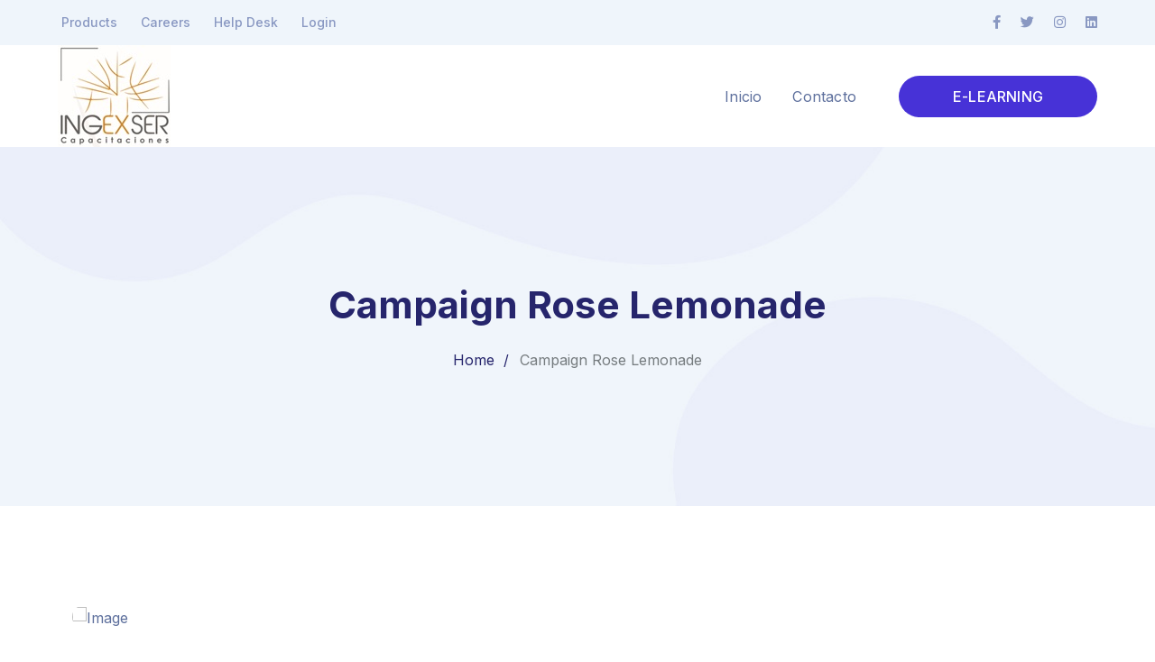

--- FILE ---
content_type: text/html; charset=UTF-8
request_url: https://ingexser.cl/project/campaign-rose-lemonade/
body_size: 52122
content:
<!DOCTYPE html>
<html lang="es" class="no-js">
<head>
	<meta charset="UTF-8">
	<meta name="viewport" content="width=device-width">
	<link rel="profile" href="https://gmpg.org/xfn/11">
	
	<title>Campaign Rose Lemonade &#8211; Ingexser</title>
<meta name='robots' content='max-image-preview:large' />
<link rel='dns-prefetch' href='//fonts.googleapis.com' />
<link rel="alternate" type="application/rss+xml" title="Ingexser &raquo; Feed" href="https://ingexser.cl/feed/" />
<link rel="alternate" type="application/rss+xml" title="Ingexser &raquo; Feed de los comentarios" href="https://ingexser.cl/comments/feed/" />
<script type="text/javascript">
/* <![CDATA[ */
window._wpemojiSettings = {"baseUrl":"https:\/\/s.w.org\/images\/core\/emoji\/15.0.3\/72x72\/","ext":".png","svgUrl":"https:\/\/s.w.org\/images\/core\/emoji\/15.0.3\/svg\/","svgExt":".svg","source":{"concatemoji":"https:\/\/ingexser.cl\/wp-includes\/js\/wp-emoji-release.min.js?ver=6.5.7"}};
/*! This file is auto-generated */
!function(i,n){var o,s,e;function c(e){try{var t={supportTests:e,timestamp:(new Date).valueOf()};sessionStorage.setItem(o,JSON.stringify(t))}catch(e){}}function p(e,t,n){e.clearRect(0,0,e.canvas.width,e.canvas.height),e.fillText(t,0,0);var t=new Uint32Array(e.getImageData(0,0,e.canvas.width,e.canvas.height).data),r=(e.clearRect(0,0,e.canvas.width,e.canvas.height),e.fillText(n,0,0),new Uint32Array(e.getImageData(0,0,e.canvas.width,e.canvas.height).data));return t.every(function(e,t){return e===r[t]})}function u(e,t,n){switch(t){case"flag":return n(e,"\ud83c\udff3\ufe0f\u200d\u26a7\ufe0f","\ud83c\udff3\ufe0f\u200b\u26a7\ufe0f")?!1:!n(e,"\ud83c\uddfa\ud83c\uddf3","\ud83c\uddfa\u200b\ud83c\uddf3")&&!n(e,"\ud83c\udff4\udb40\udc67\udb40\udc62\udb40\udc65\udb40\udc6e\udb40\udc67\udb40\udc7f","\ud83c\udff4\u200b\udb40\udc67\u200b\udb40\udc62\u200b\udb40\udc65\u200b\udb40\udc6e\u200b\udb40\udc67\u200b\udb40\udc7f");case"emoji":return!n(e,"\ud83d\udc26\u200d\u2b1b","\ud83d\udc26\u200b\u2b1b")}return!1}function f(e,t,n){var r="undefined"!=typeof WorkerGlobalScope&&self instanceof WorkerGlobalScope?new OffscreenCanvas(300,150):i.createElement("canvas"),a=r.getContext("2d",{willReadFrequently:!0}),o=(a.textBaseline="top",a.font="600 32px Arial",{});return e.forEach(function(e){o[e]=t(a,e,n)}),o}function t(e){var t=i.createElement("script");t.src=e,t.defer=!0,i.head.appendChild(t)}"undefined"!=typeof Promise&&(o="wpEmojiSettingsSupports",s=["flag","emoji"],n.supports={everything:!0,everythingExceptFlag:!0},e=new Promise(function(e){i.addEventListener("DOMContentLoaded",e,{once:!0})}),new Promise(function(t){var n=function(){try{var e=JSON.parse(sessionStorage.getItem(o));if("object"==typeof e&&"number"==typeof e.timestamp&&(new Date).valueOf()<e.timestamp+604800&&"object"==typeof e.supportTests)return e.supportTests}catch(e){}return null}();if(!n){if("undefined"!=typeof Worker&&"undefined"!=typeof OffscreenCanvas&&"undefined"!=typeof URL&&URL.createObjectURL&&"undefined"!=typeof Blob)try{var e="postMessage("+f.toString()+"("+[JSON.stringify(s),u.toString(),p.toString()].join(",")+"));",r=new Blob([e],{type:"text/javascript"}),a=new Worker(URL.createObjectURL(r),{name:"wpTestEmojiSupports"});return void(a.onmessage=function(e){c(n=e.data),a.terminate(),t(n)})}catch(e){}c(n=f(s,u,p))}t(n)}).then(function(e){for(var t in e)n.supports[t]=e[t],n.supports.everything=n.supports.everything&&n.supports[t],"flag"!==t&&(n.supports.everythingExceptFlag=n.supports.everythingExceptFlag&&n.supports[t]);n.supports.everythingExceptFlag=n.supports.everythingExceptFlag&&!n.supports.flag,n.DOMReady=!1,n.readyCallback=function(){n.DOMReady=!0}}).then(function(){return e}).then(function(){var e;n.supports.everything||(n.readyCallback(),(e=n.source||{}).concatemoji?t(e.concatemoji):e.wpemoji&&e.twemoji&&(t(e.twemoji),t(e.wpemoji)))}))}((window,document),window._wpemojiSettings);
/* ]]> */
</script>
<link rel='stylesheet' id='arts-icons-css' href='https://ingexser.cl/wp-content/plugins/masterlayer-addons-for-elementor/assets/css/arts-icons.css?ver=1.0' type='text/css' media='all' />
<link rel='stylesheet' id='feather-icons-css' href='https://ingexser.cl/wp-content/plugins/masterlayer-addons-for-elementor/assets/css/feather-icons.css?ver=1.0' type='text/css' media='all' />
<link rel='stylesheet' id='sublime-icons-css' href='https://ingexser.cl/wp-content/plugins/masterlayer-addons-for-elementor/assets/css/linea-icons.css?ver=1.0' type='text/css' media='all' />
<link rel='stylesheet' id='unicons-icons-css' href='https://ingexser.cl/wp-content/plugins/masterlayer-addons-for-elementor/assets/css/unicons-icons.css?ver=1.0' type='text/css' media='all' />
<style id='wp-emoji-styles-inline-css' type='text/css'>

	img.wp-smiley, img.emoji {
		display: inline !important;
		border: none !important;
		box-shadow: none !important;
		height: 1em !important;
		width: 1em !important;
		margin: 0 0.07em !important;
		vertical-align: -0.1em !important;
		background: none !important;
		padding: 0 !important;
	}
</style>
<style id='classic-theme-styles-inline-css' type='text/css'>
/*! This file is auto-generated */
.wp-block-button__link{color:#fff;background-color:#32373c;border-radius:9999px;box-shadow:none;text-decoration:none;padding:calc(.667em + 2px) calc(1.333em + 2px);font-size:1.125em}.wp-block-file__button{background:#32373c;color:#fff;text-decoration:none}
</style>
<style id='global-styles-inline-css' type='text/css'>
body{--wp--preset--color--black: #000000;--wp--preset--color--cyan-bluish-gray: #abb8c3;--wp--preset--color--white: #ffffff;--wp--preset--color--pale-pink: #f78da7;--wp--preset--color--vivid-red: #cf2e2e;--wp--preset--color--luminous-vivid-orange: #ff6900;--wp--preset--color--luminous-vivid-amber: #fcb900;--wp--preset--color--light-green-cyan: #7bdcb5;--wp--preset--color--vivid-green-cyan: #00d084;--wp--preset--color--pale-cyan-blue: #8ed1fc;--wp--preset--color--vivid-cyan-blue: #0693e3;--wp--preset--color--vivid-purple: #9b51e0;--wp--preset--gradient--vivid-cyan-blue-to-vivid-purple: linear-gradient(135deg,rgba(6,147,227,1) 0%,rgb(155,81,224) 100%);--wp--preset--gradient--light-green-cyan-to-vivid-green-cyan: linear-gradient(135deg,rgb(122,220,180) 0%,rgb(0,208,130) 100%);--wp--preset--gradient--luminous-vivid-amber-to-luminous-vivid-orange: linear-gradient(135deg,rgba(252,185,0,1) 0%,rgba(255,105,0,1) 100%);--wp--preset--gradient--luminous-vivid-orange-to-vivid-red: linear-gradient(135deg,rgba(255,105,0,1) 0%,rgb(207,46,46) 100%);--wp--preset--gradient--very-light-gray-to-cyan-bluish-gray: linear-gradient(135deg,rgb(238,238,238) 0%,rgb(169,184,195) 100%);--wp--preset--gradient--cool-to-warm-spectrum: linear-gradient(135deg,rgb(74,234,220) 0%,rgb(151,120,209) 20%,rgb(207,42,186) 40%,rgb(238,44,130) 60%,rgb(251,105,98) 80%,rgb(254,248,76) 100%);--wp--preset--gradient--blush-light-purple: linear-gradient(135deg,rgb(255,206,236) 0%,rgb(152,150,240) 100%);--wp--preset--gradient--blush-bordeaux: linear-gradient(135deg,rgb(254,205,165) 0%,rgb(254,45,45) 50%,rgb(107,0,62) 100%);--wp--preset--gradient--luminous-dusk: linear-gradient(135deg,rgb(255,203,112) 0%,rgb(199,81,192) 50%,rgb(65,88,208) 100%);--wp--preset--gradient--pale-ocean: linear-gradient(135deg,rgb(255,245,203) 0%,rgb(182,227,212) 50%,rgb(51,167,181) 100%);--wp--preset--gradient--electric-grass: linear-gradient(135deg,rgb(202,248,128) 0%,rgb(113,206,126) 100%);--wp--preset--gradient--midnight: linear-gradient(135deg,rgb(2,3,129) 0%,rgb(40,116,252) 100%);--wp--preset--font-size--small: 13px;--wp--preset--font-size--medium: 20px;--wp--preset--font-size--large: 36px;--wp--preset--font-size--x-large: 42px;--wp--preset--spacing--20: 0.44rem;--wp--preset--spacing--30: 0.67rem;--wp--preset--spacing--40: 1rem;--wp--preset--spacing--50: 1.5rem;--wp--preset--spacing--60: 2.25rem;--wp--preset--spacing--70: 3.38rem;--wp--preset--spacing--80: 5.06rem;--wp--preset--shadow--natural: 6px 6px 9px rgba(0, 0, 0, 0.2);--wp--preset--shadow--deep: 12px 12px 50px rgba(0, 0, 0, 0.4);--wp--preset--shadow--sharp: 6px 6px 0px rgba(0, 0, 0, 0.2);--wp--preset--shadow--outlined: 6px 6px 0px -3px rgba(255, 255, 255, 1), 6px 6px rgba(0, 0, 0, 1);--wp--preset--shadow--crisp: 6px 6px 0px rgba(0, 0, 0, 1);}:where(.is-layout-flex){gap: 0.5em;}:where(.is-layout-grid){gap: 0.5em;}body .is-layout-flex{display: flex;}body .is-layout-flex{flex-wrap: wrap;align-items: center;}body .is-layout-flex > *{margin: 0;}body .is-layout-grid{display: grid;}body .is-layout-grid > *{margin: 0;}:where(.wp-block-columns.is-layout-flex){gap: 2em;}:where(.wp-block-columns.is-layout-grid){gap: 2em;}:where(.wp-block-post-template.is-layout-flex){gap: 1.25em;}:where(.wp-block-post-template.is-layout-grid){gap: 1.25em;}.has-black-color{color: var(--wp--preset--color--black) !important;}.has-cyan-bluish-gray-color{color: var(--wp--preset--color--cyan-bluish-gray) !important;}.has-white-color{color: var(--wp--preset--color--white) !important;}.has-pale-pink-color{color: var(--wp--preset--color--pale-pink) !important;}.has-vivid-red-color{color: var(--wp--preset--color--vivid-red) !important;}.has-luminous-vivid-orange-color{color: var(--wp--preset--color--luminous-vivid-orange) !important;}.has-luminous-vivid-amber-color{color: var(--wp--preset--color--luminous-vivid-amber) !important;}.has-light-green-cyan-color{color: var(--wp--preset--color--light-green-cyan) !important;}.has-vivid-green-cyan-color{color: var(--wp--preset--color--vivid-green-cyan) !important;}.has-pale-cyan-blue-color{color: var(--wp--preset--color--pale-cyan-blue) !important;}.has-vivid-cyan-blue-color{color: var(--wp--preset--color--vivid-cyan-blue) !important;}.has-vivid-purple-color{color: var(--wp--preset--color--vivid-purple) !important;}.has-black-background-color{background-color: var(--wp--preset--color--black) !important;}.has-cyan-bluish-gray-background-color{background-color: var(--wp--preset--color--cyan-bluish-gray) !important;}.has-white-background-color{background-color: var(--wp--preset--color--white) !important;}.has-pale-pink-background-color{background-color: var(--wp--preset--color--pale-pink) !important;}.has-vivid-red-background-color{background-color: var(--wp--preset--color--vivid-red) !important;}.has-luminous-vivid-orange-background-color{background-color: var(--wp--preset--color--luminous-vivid-orange) !important;}.has-luminous-vivid-amber-background-color{background-color: var(--wp--preset--color--luminous-vivid-amber) !important;}.has-light-green-cyan-background-color{background-color: var(--wp--preset--color--light-green-cyan) !important;}.has-vivid-green-cyan-background-color{background-color: var(--wp--preset--color--vivid-green-cyan) !important;}.has-pale-cyan-blue-background-color{background-color: var(--wp--preset--color--pale-cyan-blue) !important;}.has-vivid-cyan-blue-background-color{background-color: var(--wp--preset--color--vivid-cyan-blue) !important;}.has-vivid-purple-background-color{background-color: var(--wp--preset--color--vivid-purple) !important;}.has-black-border-color{border-color: var(--wp--preset--color--black) !important;}.has-cyan-bluish-gray-border-color{border-color: var(--wp--preset--color--cyan-bluish-gray) !important;}.has-white-border-color{border-color: var(--wp--preset--color--white) !important;}.has-pale-pink-border-color{border-color: var(--wp--preset--color--pale-pink) !important;}.has-vivid-red-border-color{border-color: var(--wp--preset--color--vivid-red) !important;}.has-luminous-vivid-orange-border-color{border-color: var(--wp--preset--color--luminous-vivid-orange) !important;}.has-luminous-vivid-amber-border-color{border-color: var(--wp--preset--color--luminous-vivid-amber) !important;}.has-light-green-cyan-border-color{border-color: var(--wp--preset--color--light-green-cyan) !important;}.has-vivid-green-cyan-border-color{border-color: var(--wp--preset--color--vivid-green-cyan) !important;}.has-pale-cyan-blue-border-color{border-color: var(--wp--preset--color--pale-cyan-blue) !important;}.has-vivid-cyan-blue-border-color{border-color: var(--wp--preset--color--vivid-cyan-blue) !important;}.has-vivid-purple-border-color{border-color: var(--wp--preset--color--vivid-purple) !important;}.has-vivid-cyan-blue-to-vivid-purple-gradient-background{background: var(--wp--preset--gradient--vivid-cyan-blue-to-vivid-purple) !important;}.has-light-green-cyan-to-vivid-green-cyan-gradient-background{background: var(--wp--preset--gradient--light-green-cyan-to-vivid-green-cyan) !important;}.has-luminous-vivid-amber-to-luminous-vivid-orange-gradient-background{background: var(--wp--preset--gradient--luminous-vivid-amber-to-luminous-vivid-orange) !important;}.has-luminous-vivid-orange-to-vivid-red-gradient-background{background: var(--wp--preset--gradient--luminous-vivid-orange-to-vivid-red) !important;}.has-very-light-gray-to-cyan-bluish-gray-gradient-background{background: var(--wp--preset--gradient--very-light-gray-to-cyan-bluish-gray) !important;}.has-cool-to-warm-spectrum-gradient-background{background: var(--wp--preset--gradient--cool-to-warm-spectrum) !important;}.has-blush-light-purple-gradient-background{background: var(--wp--preset--gradient--blush-light-purple) !important;}.has-blush-bordeaux-gradient-background{background: var(--wp--preset--gradient--blush-bordeaux) !important;}.has-luminous-dusk-gradient-background{background: var(--wp--preset--gradient--luminous-dusk) !important;}.has-pale-ocean-gradient-background{background: var(--wp--preset--gradient--pale-ocean) !important;}.has-electric-grass-gradient-background{background: var(--wp--preset--gradient--electric-grass) !important;}.has-midnight-gradient-background{background: var(--wp--preset--gradient--midnight) !important;}.has-small-font-size{font-size: var(--wp--preset--font-size--small) !important;}.has-medium-font-size{font-size: var(--wp--preset--font-size--medium) !important;}.has-large-font-size{font-size: var(--wp--preset--font-size--large) !important;}.has-x-large-font-size{font-size: var(--wp--preset--font-size--x-large) !important;}
.wp-block-navigation a:where(:not(.wp-element-button)){color: inherit;}
:where(.wp-block-post-template.is-layout-flex){gap: 1.25em;}:where(.wp-block-post-template.is-layout-grid){gap: 1.25em;}
:where(.wp-block-columns.is-layout-flex){gap: 2em;}:where(.wp-block-columns.is-layout-grid){gap: 2em;}
.wp-block-pullquote{font-size: 1.5em;line-height: 1.6;}
</style>
<link rel='stylesheet' id='contact-form-7-css' href='https://ingexser.cl/wp-content/plugins/contact-form-7/includes/css/styles.css?ver=5.9.3' type='text/css' media='all' />
<style id='woocommerce-inline-inline-css' type='text/css'>
.woocommerce form .form-row .required { visibility: visible; }
</style>
<link rel='stylesheet' id='sublime-google-font-inter-css' href='//fonts.googleapis.com/css?family=Inter%3A100%2C200%2C300%2C400%2C500%2C600%2C700%2C800%2C900&#038;subset=latin&#038;ver=6.5.7' type='text/css' media='all' />
<link rel='stylesheet' id='animate-css' href='https://ingexser.cl/wp-content/themes/sublime/assets/css/animate.css?ver=3.5.2' type='text/css' media='all' />
<link rel='stylesheet' id='animsition-css' href='https://ingexser.cl/wp-content/themes/sublime/assets/css/animsition.css?ver=4.0.1' type='text/css' media='all' />
<link rel='stylesheet' id='slick-css' href='https://ingexser.cl/wp-content/plugins/masterlayer-addons-for-elementor/assets/css/slick.css?ver=1.0' type='text/css' media='all' />
<link rel='stylesheet' id='eleganticons-css' href='https://ingexser.cl/wp-content/themes/sublime/assets/css/eleganticons.css?ver=1.0.0' type='text/css' media='all' />
<link rel='stylesheet' id='pe-icon-7-stroke-css' href='https://ingexser.cl/wp-content/themes/sublime/assets/css/pe-icon-7-stroke.css?ver=1.0.0' type='text/css' media='all' />
<link rel='stylesheet' id='fontawesome-css' href='https://ingexser.cl/wp-content/themes/sublime/assets/css/fontawesome.css?ver=5.13.0' type='text/css' media='all' />
<link rel='stylesheet' id='sublime-theme-style-css' href='https://ingexser.cl/wp-content/themes/sublime/style.css?ver=1.0.0' type='text/css' media='all' />
<style id='sublime-theme-style-inline-css' type='text/css'>
/*TYPOGRAPHY*/body{font-family:"Inter";}h1,h2,h3,h4,h5,h6{font-family:"Inter";}/*CUSTOMIZER STYLING*/.animsition-loading{border-top-color:#4732d7;}.animsition-loading:before{border-top-color:#4732d7;}.animsition-loading:after{border-top-color:#4732d7;}#footer-widgets .widget{color:#03006b;}#footer{background-color:#eff5fb;}
</style>
<link rel='stylesheet' id='elementor-frontend-css' href='https://ingexser.cl/wp-content/plugins/elementor/assets/css/frontend-lite.min.css?ver=3.21.1' type='text/css' media='all' />
<link rel='stylesheet' id='swiper-css' href='https://ingexser.cl/wp-content/plugins/elementor/assets/lib/swiper/v8/css/swiper.min.css?ver=8.4.5' type='text/css' media='all' />
<link rel='stylesheet' id='elementor-post-8-css' href='https://ingexser.cl/wp-content/uploads/elementor/css/post-8.css?ver=1719969419' type='text/css' media='all' />
<link rel='stylesheet' id='elementor-pro-css' href='https://ingexser.cl/wp-content/plugins/elementor-pro/assets/css/frontend-lite.min.css?ver=3.6.4' type='text/css' media='all' />
<link rel='stylesheet' id='elementor-global-css' href='https://ingexser.cl/wp-content/uploads/elementor/css/global.css?ver=1719969419' type='text/css' media='all' />
<link rel='stylesheet' id='elementor-post-9807-css' href='https://ingexser.cl/wp-content/uploads/elementor/css/post-9807.css?ver=1720164631' type='text/css' media='all' />
<link rel='stylesheet' id='google-fonts-1-css' href='https://fonts.googleapis.com/css?family=Roboto%3A100%2C100italic%2C200%2C200italic%2C300%2C300italic%2C400%2C400italic%2C500%2C500italic%2C600%2C600italic%2C700%2C700italic%2C800%2C800italic%2C900%2C900italic%7CRoboto+Slab%3A100%2C100italic%2C200%2C200italic%2C300%2C300italic%2C400%2C400italic%2C500%2C500italic%2C600%2C600italic%2C700%2C700italic%2C800%2C800italic%2C900%2C900italic&#038;display=swap&#038;ver=6.5.7' type='text/css' media='all' />
<link rel="preconnect" href="https://fonts.gstatic.com/" crossorigin><script type="text/javascript" src="https://ingexser.cl/wp-includes/js/jquery/jquery.min.js?ver=3.7.1" id="jquery-core-js"></script>
<script type="text/javascript" src="https://ingexser.cl/wp-includes/js/jquery/jquery-migrate.min.js?ver=3.4.1" id="jquery-migrate-js"></script>
<script type="text/javascript" src="https://ingexser.cl/wp-content/plugins/woocommerce/assets/js/jquery-blockui/jquery.blockUI.min.js?ver=2.7.0-wc.8.8.5" id="jquery-blockui-js" defer="defer" data-wp-strategy="defer"></script>
<script type="text/javascript" id="wc-add-to-cart-js-extra">
/* <![CDATA[ */
var wc_add_to_cart_params = {"ajax_url":"\/wp-admin\/admin-ajax.php","wc_ajax_url":"\/?wc-ajax=%%endpoint%%","i18n_view_cart":"Ver carrito","cart_url":"https:\/\/ingexser.cl\/carrito\/","is_cart":"","cart_redirect_after_add":"no"};
/* ]]> */
</script>
<script type="text/javascript" src="https://ingexser.cl/wp-content/plugins/woocommerce/assets/js/frontend/add-to-cart.min.js?ver=8.8.5" id="wc-add-to-cart-js" defer="defer" data-wp-strategy="defer"></script>
<script type="text/javascript" src="https://ingexser.cl/wp-content/plugins/woocommerce/assets/js/js-cookie/js.cookie.min.js?ver=2.1.4-wc.8.8.5" id="js-cookie-js" defer="defer" data-wp-strategy="defer"></script>
<script type="text/javascript" id="woocommerce-js-extra">
/* <![CDATA[ */
var woocommerce_params = {"ajax_url":"\/wp-admin\/admin-ajax.php","wc_ajax_url":"\/?wc-ajax=%%endpoint%%"};
/* ]]> */
</script>
<script type="text/javascript" src="https://ingexser.cl/wp-content/plugins/woocommerce/assets/js/frontend/woocommerce.min.js?ver=8.8.5" id="woocommerce-js" defer="defer" data-wp-strategy="defer"></script>
<link rel="https://api.w.org/" href="https://ingexser.cl/wp-json/" /><link rel="EditURI" type="application/rsd+xml" title="RSD" href="https://ingexser.cl/xmlrpc.php?rsd" />
<meta name="generator" content="WordPress 6.5.7" />
<meta name="generator" content="WooCommerce 8.8.5" />
<link rel="canonical" href="https://ingexser.cl/project/campaign-rose-lemonade/" />
<link rel='shortlink' href='https://ingexser.cl/?p=9807' />
<link rel="alternate" type="application/json+oembed" href="https://ingexser.cl/wp-json/oembed/1.0/embed?url=https%3A%2F%2Fingexser.cl%2Fproject%2Fcampaign-rose-lemonade%2F" />
<link rel="alternate" type="text/xml+oembed" href="https://ingexser.cl/wp-json/oembed/1.0/embed?url=https%3A%2F%2Fingexser.cl%2Fproject%2Fcampaign-rose-lemonade%2F&#038;format=xml" />
	<noscript><style>.woocommerce-product-gallery{ opacity: 1 !important; }</style></noscript>
	<meta name="generator" content="Elementor 3.21.1; features: e_optimized_assets_loading, e_optimized_css_loading, e_font_icon_svg, additional_custom_breakpoints; settings: css_print_method-external, google_font-enabled, font_display-swap">
<link rel="icon" href="https://ingexser.cl/wp-content/uploads/2024/07/Ingexser-Logo-100x100.jpg" sizes="32x32" />
<link rel="icon" href="https://ingexser.cl/wp-content/uploads/2024/07/Ingexser-Logo.jpg" sizes="192x192" />
<link rel="apple-touch-icon" href="https://ingexser.cl/wp-content/uploads/2024/07/Ingexser-Logo.jpg" />
<meta name="msapplication-TileImage" content="https://ingexser.cl/wp-content/uploads/2024/07/Ingexser-Logo.jpg" />
</head>

<body class=" header-fixed no-sidebar site-layout-full-width header-style-1 has-subscribe-box footer-basic page-single-project has-related-post elementor-default elementor-kit-8 elementor-page elementor-page-9807">

<div class="mobi-overlay"><span class="close"></span></div>
<div id="wrapper" style="">
	    <div id="page" class="clearfix animsition">
    	<div id="site-header-wrap">
			

<ul class="mobi-nav-extra">
	
	
	</ul>
    <div class="top-bar clearfix">
        <div class="sublime-container">
            <div class="topbar-left">
                
<div class="header-info ">
    </div><!-- /.header-info -->
                <div class="top-menu">
                    <ul id="menu-top-menu" class="top-nav"><li id="menu-item-12363" class="menu-item menu-item-type-custom menu-item-object-custom menu-item-12363"><a href="https://ninzio.com/sublime/shop/">Products</a></li>
<li id="menu-item-12364" class="menu-item menu-item-type-custom menu-item-object-custom menu-item-12364"><a href="https://ninzio.com/sublime/about-us/">Careers</a></li>
<li id="menu-item-12365" class="menu-item menu-item-type-custom menu-item-object-custom menu-item-12365"><a href="https://ninzio.com/sublime/our-services/">Help Desk</a></li>
<li id="menu-item-12366" class="menu-item menu-item-type-custom menu-item-object-custom menu-item-12366"><a href="https://ninzio.com/sublime/contact-us/">Login</a></li>
</ul>                </div>
            </div>
            
            <div class="topbar-right">
                	<div class="header-socials " >
		<div class="header-socials-inner">
	    <a href="https://facebook.com/" style="" title="Facebook"><span class="fab fa-facebook-f" aria-hidden="true"></span><span class="screen-reader-text">Facebook Profile</span></a><a href="https://twitter.com/" style="" title="Twitter"><span class="fab fa-twitter" aria-hidden="true"></span><span class="screen-reader-text">Twitter Profile</span></a><a href="https://instagram.com/" style="" title="Instagram"><span class="fab fa-instagram" aria-hidden="true"></span><span class="screen-reader-text">Instagram Profile</span></a><a href="https://linkedin.com/" style="" title="LinkedIn"><span class="fab fa-linkedin" aria-hidden="true"></span><span class="screen-reader-text">LinkedIn Profile</span></a>		</div>
	</div><!-- /.header-socials -->
            </div>        
        </div>
    </div>

<header id="site-header" class="">
    <div class="sublime-container">
    	<div class="site-header-inner">
            <div class="wrap-inner">
                
<div id="site-logo" 
		>

	<div id="site-logo-inner" style="max-width:148px;">
					<a class="main-logo" href="https://ingexser.cl/" title="Ingexser" rel="home" ><img src="https://ingexser.cl/wp-content/uploads/2024/07/Ingexser-Logo.jpg" alt="Ingexser" /></a>
			</div>
</div>
                <div class="append"></div>
                
	<div class="mobile-button"><span></span></div>

	<nav id="main-nav" class="main-nav">
		<ul id="menu-primary-menu" class="menu"><li id="menu-item-17935" class="menu-item menu-item-type-post_type menu-item-object-page menu-item-home menu-item-17935"><a href="https://ingexser.cl/"><span>Inicio</span></a></li>
<li id="menu-item-18054" class="menu-item menu-item-type-custom menu-item-object-custom menu-item-18054"><a href="#contacto"><span>Contacto</span></a></li>
</ul>	</nav>
                
                <div class="search-cart-wrap">
            		

	<div class="master-button header-button">
	    	        <a href="https://aula.ingexser.cl/login/index.php">
	            E-LEARNING	            <span class="hover-effect"></span>
	        </a>
	    	</div><!-- /.header-info -->
                </div>
            </div>
    	</div>
    </div>
</header><!-- /#site-header -->
		</div><!-- /#site-header-wrap -->

		
<div id="featured-title" class="clearfix centered" style="background-image: url(https://ingexser.cl/wp-content/uploads/2024/01/fea_bg.jpg);">
    <div class="sublime-container clearfix">
        <div class="inner-wrap">
                            <div class="title-group">
                    <h1 class="main-title">
                        Campaign Rose Lemonade                    </h1>
                </div>
            
                            <div id="breadcrumbs">
                    <div class="breadcrumbs-inner">
                        <div class="breadcrumb-trail">
                            <a class="home" href="https://ingexser.cl/">Home</a><span>Campaign Rose Lemonade</span>                        </div>
                    </div>
                </div>
                    </div>
    </div>
</div><!-- /#featured-title -->

        <!-- Main Content -->
        <div id="main-content" class="site-main clearfix" style="">    <div id="content-wrap" class="sublime-container clearfix">
        <div id="site-content" class="site-content clearfix">
            <div id="inner-content" class="inner-content-wrap">
											<div data-elementor-type="wp-post" data-elementor-id="9807" class="elementor elementor-9807">
						<section class="elementor-section elementor-top-section elementor-element elementor-element-fc84150 elementor-section-boxed elementor-section-height-default elementor-section-height-default" data-id="fc84150" data-element_type="section">
						<div class="elementor-container elementor-column-gap-default">
					<div class="elementor-column elementor-col-100 elementor-top-column elementor-element elementor-element-4c8050b" data-id="4c8050b" data-element_type="column">
			<div class="elementor-widget-wrap elementor-element-populated">
				
		<div class="elementor-element elementor-element-8a076ba elementor-widget elementor-widget-mae-gallery-carousel" data-id="8a076ba" data-element_type="widget" data-widget_type="mae-gallery-carousel.default">
				<div class="elementor-widget-container">
			
        <div class="master-carousel-box master-gallery-carousel mlr-316515781 master-galleries" data-config='{"column":"1","gap":"0px","arrowPosition":null,"arrowMiddleOffset":null,"arrowTopOffset":null,"dotOffset":"40px","fullRight":false,"autoPlay":true,"prevNextButtons":false,"pageDots":true,"groupCells":false}'>
                            <div class="master-gallery  item-carousel ">
                    <div class="thumb"><img decoding="async" src="https://ninzio.com/sublime/wp-content/uploads/2021/04/sp-1.jpg" alt="Image" /></div>                </div>
                            <div class="master-gallery  item-carousel ">
                    <div class="thumb"><img decoding="async" src="https://ninzio.com/sublime/wp-content/uploads/2021/04/sp-2.jpg" alt="Image" /></div>                </div>
                            <div class="master-gallery  item-carousel ">
                    <div class="thumb"><img decoding="async" src="https://ninzio.com/sublime/wp-content/uploads/2021/04/sp-3.jpg" alt="Image" /></div>                </div>
                    </div>

        		</div>
				</div>
					</div>
		</div>
					</div>
		</section>
				<section class="elementor-section elementor-top-section elementor-element elementor-element-2b359d7 elementor-section-stretched elementor-section-boxed elementor-section-height-default elementor-section-height-default" data-id="2b359d7" data-element_type="section" data-settings="{&quot;stretch_section&quot;:&quot;section-stretched&quot;,&quot;background_background&quot;:&quot;classic&quot;}">
						<div class="elementor-container elementor-column-gap-default">
					<div class="elementor-column elementor-col-50 elementor-top-column elementor-element elementor-element-261f260" data-id="261f260" data-element_type="column">
			<div class="elementor-widget-wrap elementor-element-populated">
						<div class="elementor-element elementor-element-4cf47a8 align-left elementor-widget elementor-widget-mae-headings" data-id="4cf47a8" data-element_type="widget" data-widget_type="mae-headings.default">
				<div class="elementor-widget-container">
			
		<div class="master-heading">
	        
	        	        <h2 class="main-heading" data-splitting>A fresh take on collaboration</h2>
	        
	        
	        	            <div class="sub-heading">No more spinners between you and your ideas. Built natively for iOS and macOS, this app delivers the experience you’ve been waiting for.</div>
	        	    </div>
	    		</div>
				</div>
				<div class="elementor-element elementor-element-068120d elementor-widget elementor-widget-spacer" data-id="068120d" data-element_type="widget" data-widget_type="spacer.default">
				<div class="elementor-widget-container">
			<style>/*! elementor - v3.21.0 - 18-04-2024 */
.elementor-column .elementor-spacer-inner{height:var(--spacer-size)}.e-con{--container-widget-width:100%}.e-con-inner>.elementor-widget-spacer,.e-con>.elementor-widget-spacer{width:var(--container-widget-width,var(--spacer-size));--align-self:var(--container-widget-align-self,initial);--flex-shrink:0}.e-con-inner>.elementor-widget-spacer>.elementor-widget-container,.e-con>.elementor-widget-spacer>.elementor-widget-container{height:100%;width:100%}.e-con-inner>.elementor-widget-spacer>.elementor-widget-container>.elementor-spacer,.e-con>.elementor-widget-spacer>.elementor-widget-container>.elementor-spacer{height:100%}.e-con-inner>.elementor-widget-spacer>.elementor-widget-container>.elementor-spacer>.elementor-spacer-inner,.e-con>.elementor-widget-spacer>.elementor-widget-container>.elementor-spacer>.elementor-spacer-inner{height:var(--container-widget-height,var(--spacer-size))}.e-con-inner>.elementor-widget-spacer.elementor-widget-empty,.e-con>.elementor-widget-spacer.elementor-widget-empty{position:relative;min-height:22px;min-width:22px}.e-con-inner>.elementor-widget-spacer.elementor-widget-empty .elementor-widget-empty-icon,.e-con>.elementor-widget-spacer.elementor-widget-empty .elementor-widget-empty-icon{position:absolute;top:0;bottom:0;left:0;right:0;margin:auto;padding:0;width:22px;height:22px}</style>		<div class="elementor-spacer">
			<div class="elementor-spacer-inner"></div>
		</div>
				</div>
				</div>
				<div class="elementor-element elementor-element-d54f8d3 elementor-widget elementor-widget-mae-sharing" data-id="d54f8d3" data-element_type="widget" data-widget_type="mae-sharing.default">
				<div class="elementor-widget-container">
			<div class="master-social-share clearfix style-1"><a class="share-facebook" href="https://www.facebook.com/sharer/sharer.php?u=https%3A%2F%2Fingexser.cl%2Fproject%2Fcampaign-rose-lemonade%2F" target="_blank"><i class="fab fa-facebook-f"></i></a><a class="share-twitter" href="https://twitter.com/intent/tweet?text=Campaign+Rose+Lemonade&amp;url=https%3A%2F%2Fingexser.cl%2Fproject%2Fcampaign-rose-lemonade%2F&amp;via=Ingexser" target="_blank"><i class="fab fa-twitter"></i></a><a class="share-pinterest" href="https://pinterest.com/pin/create/button/?url=https%3A%2F%2Fingexser.cl%2Fproject%2Fcampaign-rose-lemonade%2F&amp;media=https://ingexser.cl/wp-content/uploads/2021/01/p-11.jpg&amp;description=Campaign+Rose+Lemonade" data-pin-custom="true" target="_blank"><i class="fab fa-pinterest-p"></i></a><a class="share-linkedin" href="https://www.linkedin.com/shareArticle?mini=true&url=https%3A%2F%2Fingexser.cl%2Fproject%2Fcampaign-rose-lemonade%2F&amp;title=Campaign+Rose+Lemonade" target="_blank"><i class="fab fa-linkedin-in"></i></a></div>		</div>
				</div>
					</div>
		</div>
				<div class="elementor-column elementor-col-50 elementor-top-column elementor-element elementor-element-38fb83d" data-id="38fb83d" data-element_type="column">
			<div class="elementor-widget-wrap elementor-element-populated">
						<div class="elementor-element elementor-element-931232f elementor-widget elementor-widget-spacer" data-id="931232f" data-element_type="widget" data-widget_type="spacer.default">
				<div class="elementor-widget-container">
					<div class="elementor-spacer">
			<div class="elementor-spacer-inner"></div>
		</div>
				</div>
				</div>
				<section class="elementor-section elementor-inner-section elementor-element elementor-element-0a7d914 elementor-section-boxed elementor-section-height-default elementor-section-height-default" data-id="0a7d914" data-element_type="section">
						<div class="elementor-container elementor-column-gap-default">
					<div class="elementor-column elementor-col-50 elementor-inner-column elementor-element elementor-element-d5fc609" data-id="d5fc609" data-element_type="column">
			<div class="elementor-widget-wrap elementor-element-populated">
						<div class="elementor-element elementor-element-233aa3f align-left elementor-widget elementor-widget-mae-headings" data-id="233aa3f" data-element_type="widget" data-widget_type="mae-headings.default">
				<div class="elementor-widget-container">
			
		<div class="master-heading">
	        
	        	        <h2 class="main-heading" data-splitting>Client</h2>
	        
	        
	        	            <div class="sub-heading">Project No. One</div>
	        	    </div>
	    		</div>
				</div>
				<div class="elementor-element elementor-element-96b81cc elementor-widget elementor-widget-spacer" data-id="96b81cc" data-element_type="widget" data-widget_type="spacer.default">
				<div class="elementor-widget-container">
					<div class="elementor-spacer">
			<div class="elementor-spacer-inner"></div>
		</div>
				</div>
				</div>
				<div class="elementor-element elementor-element-b326080 align-left elementor-widget elementor-widget-mae-headings" data-id="b326080" data-element_type="widget" data-widget_type="mae-headings.default">
				<div class="elementor-widget-container">
			
		<div class="master-heading">
	        
	        	        <h2 class="main-heading" data-splitting>Category</h2>
	        
	        
	        	            <div class="sub-heading">Branding, UX Design</div>
	        	    </div>
	    		</div>
				</div>
					</div>
		</div>
				<div class="elementor-column elementor-col-50 elementor-inner-column elementor-element elementor-element-4afd241" data-id="4afd241" data-element_type="column">
			<div class="elementor-widget-wrap elementor-element-populated">
						<div class="elementor-element elementor-element-9f2fe24 align-left elementor-widget elementor-widget-mae-headings" data-id="9f2fe24" data-element_type="widget" data-widget_type="mae-headings.default">
				<div class="elementor-widget-container">
			
		<div class="master-heading">
	        
	        	        <h2 class="main-heading" data-splitting>Date</h2>
	        
	        
	        	            <div class="sub-heading">March 2021</div>
	        	    </div>
	    		</div>
				</div>
				<div class="elementor-element elementor-element-2924a3f elementor-widget elementor-widget-spacer" data-id="2924a3f" data-element_type="widget" data-widget_type="spacer.default">
				<div class="elementor-widget-container">
					<div class="elementor-spacer">
			<div class="elementor-spacer-inner"></div>
		</div>
				</div>
				</div>
				<div class="elementor-element elementor-element-9edfb05 align-left elementor-widget elementor-widget-mae-headings" data-id="9edfb05" data-element_type="widget" data-widget_type="mae-headings.default">
				<div class="elementor-widget-container">
			
		<div class="master-heading">
	        
	        	        <h2 class="main-heading" data-splitting>Website</h2>
	        
	        
	        	    </div>
	    		</div>
				</div>
				<div class="elementor-element elementor-element-009f076 align-left elementor-widget elementor-widget-mae-link" data-id="009f076" data-element_type="widget" data-widget_type="mae-link.default">
				<div class="elementor-widget-container">
			
        <a class="master-link  icon-none" href="#" >
                        <span>Visit Project</span>
                    </a>

        		</div>
				</div>
					</div>
		</div>
					</div>
		</section>
					</div>
		</div>
					</div>
		</section>
				</div>
						            </div><!-- /#inner-content -->
        </div><!-- /#site-content -->

        

<div id="sidebar">
	<div id="inner-sidebar" class="inner-content-wrap">
		<div id="block-2" class="widget widget_block widget_search"><form role="search" method="get" action="https://ingexser.cl/" class="wp-block-search__button-outside wp-block-search__text-button wp-block-search"    ><label class="wp-block-search__label" for="wp-block-search__input-1" >Buscar</label><div class="wp-block-search__inside-wrapper " ><input class="wp-block-search__input" id="wp-block-search__input-1" placeholder="" value="" type="search" name="s" required /><button aria-label="Buscar" class="wp-block-search__button wp-element-button" type="submit" >Buscar</button></div></form></div><div id="block-3" class="widget widget_block"><div class="wp-block-group"><div class="wp-block-group__inner-container is-layout-flow wp-block-group-is-layout-flow"><h2 class="wp-block-heading">Recent Posts</h2><ul class="wp-block-latest-posts__list wp-block-latest-posts"></ul></div></div></div><div id="block-4" class="widget widget_block"><div class="wp-block-group"><div class="wp-block-group__inner-container is-layout-flow wp-block-group-is-layout-flow"><h2 class="wp-block-heading">Recent Comments</h2><div class="no-comments wp-block-latest-comments">No hay comentarios que mostrar.</div></div></div></div><div id="search-1" class="widget widget_search"><form role="search" method="get" action="https://ingexser.cl/" class="search-form">
	<input type="search" class="search-field" placeholder="Search..." value="" name="s" title="Search for:" />
	<button type="submit" class="search-submit" title="Search">SEARCH<svg version="1.1" xmlns="http://www.w3.org/2000/svg" xmlns:xlink="http://www.w3.org/1999/xlink" x="0px" y="0px" viewBox="0 0 20 20" xml:space="preserve"><path d="M9,1c4.4,0,8,3.6,8,8s-3.6,8-8,8s-8-3.6-8-8S4.6,1,9,1z M19,19l-4.4-4.4"/></svg></button>
</form>
</div><div id="widget_news_post-1" class="widget widget_recent_posts"><h2 class="widget-title"><span>Recent Posts</span></h2>
        <ul class="recent-news clearfix">
		        
        </ul>
        
		</div><div id="categories-1" class="widget widget_categories"><h2 class="widget-title"><span>Categories</span></h2>
			<ul>
				<li class="cat-item-none">No hay categorías</li>			</ul>

			</div>	</div>
</div><!-- /#sidebar -->



        
    </div><!-- /#content-wrap -->

    <div class="sublime-container">
        
            </div>
		</div><!-- /.main-content -->

		
<div class="footer-subscribe clearfix" style="background-image: url(https://ingexser.cl/wp-content/uploads/2024/01/subs_bg.jpg); background-repeat: no-repeat; background-position: center top; background-size: cover;">
	<h4 class="heading">Subscribe to our mailing list. Join our mail list to receive our newsletter</h4><div class="subheading">We'll keep you up to date with our latest news, insights, free resources, and much more.</div><div class="form-wrap"></div><div class="text">Don't worry, we won't spam you.</div></div>
		<div class="footer-wrap">
								</div>
	</div><!-- /#page -->
</div><!-- /#wrapper -->

	<script type='text/javascript'>
		(function () {
			var c = document.body.className;
			c = c.replace(/woocommerce-no-js/, 'woocommerce-js');
			document.body.className = c;
		})();
	</script>
	<link rel='stylesheet' id='wc-blocks-style-css' href='https://ingexser.cl/wp-content/plugins/woocommerce/assets/client/blocks/wc-blocks.css?ver=wc-8.8.5' type='text/css' media='all' />
<link rel='stylesheet' id='flickity-css' href='https://ingexser.cl/wp-content/plugins/masterlayer-addons-for-elementor/assets/css/flickity.css?ver=1.0' type='text/css' media='all' />
<script type="text/javascript" src="https://ingexser.cl/wp-content/plugins/masterlayer-addons-for-elementor/assets/js/slick.js?ver=1.0" id="slick-js"></script>
<script type="text/javascript" src="https://ingexser.cl/wp-content/plugins/masterlayer-addons-for-elementor/assets/js/alterClass.js?ver=1.0" id="alterClass-js"></script>
<script type="text/javascript" src="https://ingexser.cl/wp-content/themes/sublime/assets/js/splittext.js?ver=1.0" id="splittext-js"></script>
<script type="text/javascript" src="https://ingexser.cl/wp-content/plugins/masterlayer-addons-for-elementor/assets/js/core.js?ver=1.0" id="mae-core-js"></script>
<script type="text/javascript" src="https://ingexser.cl/wp-content/plugins/masterlayer-addons-for-elementor/assets/js/init.js?ver=1.0" id="mae-init-js"></script>
<script type="text/javascript" src="https://ingexser.cl/wp-content/plugins/contact-form-7/includes/swv/js/index.js?ver=5.9.3" id="swv-js"></script>
<script type="text/javascript" id="contact-form-7-js-extra">
/* <![CDATA[ */
var wpcf7 = {"api":{"root":"https:\/\/ingexser.cl\/wp-json\/","namespace":"contact-form-7\/v1"}};
/* ]]> */
</script>
<script type="text/javascript" src="https://ingexser.cl/wp-content/plugins/contact-form-7/includes/js/index.js?ver=5.9.3" id="contact-form-7-js"></script>
<script type="text/javascript" src="https://ingexser.cl/wp-content/plugins/woocommerce/assets/js/sourcebuster/sourcebuster.min.js?ver=8.8.5" id="sourcebuster-js-js"></script>
<script type="text/javascript" id="wc-order-attribution-js-extra">
/* <![CDATA[ */
var wc_order_attribution = {"params":{"lifetime":1.0000000000000000818030539140313095458623138256371021270751953125e-5,"session":30,"ajaxurl":"https:\/\/ingexser.cl\/wp-admin\/admin-ajax.php","prefix":"wc_order_attribution_","allowTracking":true},"fields":{"source_type":"current.typ","referrer":"current_add.rf","utm_campaign":"current.cmp","utm_source":"current.src","utm_medium":"current.mdm","utm_content":"current.cnt","utm_id":"current.id","utm_term":"current.trm","session_entry":"current_add.ep","session_start_time":"current_add.fd","session_pages":"session.pgs","session_count":"udata.vst","user_agent":"udata.uag"}};
/* ]]> */
</script>
<script type="text/javascript" src="https://ingexser.cl/wp-content/plugins/woocommerce/assets/js/frontend/order-attribution.min.js?ver=8.8.5" id="wc-order-attribution-js"></script>
<script type="text/javascript" src="https://ingexser.cl/wp-content/themes/sublime/assets/js/html5shiv.js?ver=3.7.3" id="html5shiv-js"></script>
<script type="text/javascript" src="https://ingexser.cl/wp-content/themes/sublime/assets/js/respond.js?ver=1.3.0" id="respond-js"></script>
<script type="text/javascript" src="https://ingexser.cl/wp-content/themes/sublime/assets/js/matchmedia.js?ver=1.0.0" id="matchmedia-js"></script>
<script type="text/javascript" src="https://ingexser.cl/wp-content/themes/sublime/assets/js/easing.js?ver=1.3.0" id="easing-js"></script>
<script type="text/javascript" src="https://ingexser.cl/wp-content/themes/sublime/assets/js/fitvids.js?ver=1.1.0" id="fitvids-js"></script>
<script type="text/javascript" src="https://ingexser.cl/wp-content/themes/sublime/assets/js/animsition.js?ver=4.0.1" id="animsition-js"></script>
<script type="text/javascript" src="https://ingexser.cl/wp-content/themes/sublime/assets/js/main.js?ver=1.0.0" id="sublime-theme-script-js"></script>
<script type="text/javascript" src="https://ingexser.cl/wp-content/plugins/masterlayer-addons-for-elementor/includes/widgets/chart.js?ver=6.5.7" id="chart-js"></script>
<script type="text/javascript" src="https://ingexser.cl/wp-content/plugins/masterlayer-addons-for-elementor/assets/js/flickity.js?ver=1.0" id="flickity-js"></script>
<script type="text/javascript" src="https://ingexser.cl/wp-content/plugins/masterlayer-addons-for-elementor/assets/js/waitforimages.js?ver=1.0" id="waitforimages-js"></script>
<script type="text/javascript" src="https://ingexser.cl/wp-content/plugins/masterlayer-addons-for-elementor/assets/js/magnific.popup.js?ver=1.0" id="magnific-js"></script>
<script type="text/javascript" src="https://ingexser.cl/wp-content/plugins/masterlayer-addons-for-elementor/assets/js/appear.js?ver=1.0" id="appear-js"></script>
<script type="text/javascript" src="https://ingexser.cl/wp-content/plugins/masterlayer-addons-for-elementor/assets/js/anime.js?ver=1.0" id="anime-js"></script>
<script type="text/javascript" src="https://ingexser.cl/wp-content/plugins/masterlayer-addons-for-elementor/assets/js/lettering.js?ver=1.0" id="lettering-js"></script>
<script type="text/javascript" src="https://ingexser.cl/wp-content/plugins/elementor-pro/assets/js/webpack-pro.runtime.min.js?ver=3.6.4" id="elementor-pro-webpack-runtime-js"></script>
<script type="text/javascript" src="https://ingexser.cl/wp-content/plugins/elementor/assets/js/webpack.runtime.min.js?ver=3.21.1" id="elementor-webpack-runtime-js"></script>
<script type="text/javascript" src="https://ingexser.cl/wp-content/plugins/elementor/assets/js/frontend-modules.min.js?ver=3.21.1" id="elementor-frontend-modules-js"></script>
<script type="text/javascript" src="https://ingexser.cl/wp-includes/js/dist/vendor/wp-polyfill-inert.min.js?ver=3.1.2" id="wp-polyfill-inert-js"></script>
<script type="text/javascript" src="https://ingexser.cl/wp-includes/js/dist/vendor/regenerator-runtime.min.js?ver=0.14.0" id="regenerator-runtime-js"></script>
<script type="text/javascript" src="https://ingexser.cl/wp-includes/js/dist/vendor/wp-polyfill.min.js?ver=3.15.0" id="wp-polyfill-js"></script>
<script type="text/javascript" src="https://ingexser.cl/wp-includes/js/dist/hooks.min.js?ver=2810c76e705dd1a53b18" id="wp-hooks-js"></script>
<script type="text/javascript" src="https://ingexser.cl/wp-includes/js/dist/i18n.min.js?ver=5e580eb46a90c2b997e6" id="wp-i18n-js"></script>
<script type="text/javascript" id="wp-i18n-js-after">
/* <![CDATA[ */
wp.i18n.setLocaleData( { 'text direction\u0004ltr': [ 'ltr' ] } );
/* ]]> */
</script>
<script type="text/javascript" id="elementor-pro-frontend-js-before">
/* <![CDATA[ */
var ElementorProFrontendConfig = {"ajaxurl":"https:\/\/ingexser.cl\/wp-admin\/admin-ajax.php","nonce":"2c5867db55","urls":{"assets":"https:\/\/ingexser.cl\/wp-content\/plugins\/elementor-pro\/assets\/","rest":"https:\/\/ingexser.cl\/wp-json\/"},"shareButtonsNetworks":{"facebook":{"title":"Facebook","has_counter":true},"twitter":{"title":"Twitter"},"linkedin":{"title":"LinkedIn","has_counter":true},"pinterest":{"title":"Pinterest","has_counter":true},"reddit":{"title":"Reddit","has_counter":true},"vk":{"title":"VK","has_counter":true},"odnoklassniki":{"title":"OK","has_counter":true},"tumblr":{"title":"Tumblr"},"digg":{"title":"Digg"},"skype":{"title":"Skype"},"stumbleupon":{"title":"StumbleUpon","has_counter":true},"mix":{"title":"Mix"},"telegram":{"title":"Telegram"},"pocket":{"title":"Pocket","has_counter":true},"xing":{"title":"XING","has_counter":true},"whatsapp":{"title":"WhatsApp"},"email":{"title":"Email"},"print":{"title":"Print"}},"woocommerce":{"menu_cart":{"cart_page_url":"https:\/\/ingexser.cl\/carrito\/","checkout_page_url":"https:\/\/ingexser.cl\/finalizar-compra\/"}},"facebook_sdk":{"lang":"es_ES","app_id":""},"lottie":{"defaultAnimationUrl":"https:\/\/ingexser.cl\/wp-content\/plugins\/elementor-pro\/modules\/lottie\/assets\/animations\/default.json"}};
/* ]]> */
</script>
<script type="text/javascript" src="https://ingexser.cl/wp-content/plugins/elementor-pro/assets/js/frontend.min.js?ver=3.6.4" id="elementor-pro-frontend-js"></script>
<script type="text/javascript" src="https://ingexser.cl/wp-content/plugins/elementor/assets/lib/waypoints/waypoints.min.js?ver=4.0.2" id="elementor-waypoints-js"></script>
<script type="text/javascript" src="https://ingexser.cl/wp-includes/js/jquery/ui/core.min.js?ver=1.13.2" id="jquery-ui-core-js"></script>
<script type="text/javascript" id="elementor-frontend-js-before">
/* <![CDATA[ */
var elementorFrontendConfig = {"environmentMode":{"edit":false,"wpPreview":false,"isScriptDebug":false},"i18n":{"shareOnFacebook":"Compartir en Facebook","shareOnTwitter":"Compartir en Twitter","pinIt":"Pinear","download":"Descargar","downloadImage":"Descargar imagen","fullscreen":"Pantalla completa","zoom":"Zoom","share":"Compartir","playVideo":"Reproducir v\u00eddeo","previous":"Anterior","next":"Siguiente","close":"Cerrar","a11yCarouselWrapperAriaLabel":"Carrusel | Scroll horizontal: Flecha izquierda y derecha","a11yCarouselPrevSlideMessage":"Diapositiva anterior","a11yCarouselNextSlideMessage":"Diapositiva siguiente","a11yCarouselFirstSlideMessage":"Esta es la primera diapositiva","a11yCarouselLastSlideMessage":"Esta es la \u00faltima diapositiva","a11yCarouselPaginationBulletMessage":"Ir a la diapositiva"},"is_rtl":false,"breakpoints":{"xs":0,"sm":480,"md":768,"lg":1025,"xl":1440,"xxl":1600},"responsive":{"breakpoints":{"mobile":{"label":"M\u00f3vil vertical","value":767,"default_value":767,"direction":"max","is_enabled":true},"mobile_extra":{"label":"M\u00f3vil horizontal","value":880,"default_value":880,"direction":"max","is_enabled":false},"tablet":{"label":"Tableta vertical","value":1024,"default_value":1024,"direction":"max","is_enabled":true},"tablet_extra":{"label":"Tableta horizontal","value":1200,"default_value":1200,"direction":"max","is_enabled":false},"laptop":{"label":"Port\u00e1til","value":1366,"default_value":1366,"direction":"max","is_enabled":false},"widescreen":{"label":"Pantalla grande","value":2400,"default_value":2400,"direction":"min","is_enabled":false}}},"version":"3.21.1","is_static":false,"experimentalFeatures":{"e_optimized_assets_loading":true,"e_optimized_css_loading":true,"e_font_icon_svg":true,"additional_custom_breakpoints":true,"container":true,"e_swiper_latest":true,"container_grid":true,"theme_builder_v2":true,"home_screen":true,"ai-layout":true,"landing-pages":true,"page-transitions":true,"form-submissions":true,"e_scroll_snap":true},"urls":{"assets":"https:\/\/ingexser.cl\/wp-content\/plugins\/elementor\/assets\/"},"swiperClass":"swiper","settings":{"page":[],"editorPreferences":[]},"kit":{"active_breakpoints":["viewport_mobile","viewport_tablet"],"global_image_lightbox":"yes","lightbox_enable_counter":"yes","lightbox_enable_fullscreen":"yes","lightbox_enable_zoom":"yes","lightbox_enable_share":"yes","lightbox_title_src":"title","lightbox_description_src":"description","woocommerce_notices_elements":[]},"post":{"id":9807,"title":"Campaign%20Rose%20Lemonade%20%E2%80%93%20Ingexser","excerpt":"Digital business consulting turning the abstract into tangible solutions","featuredImage":"https:\/\/ingexser.cl\/wp-content\/uploads\/2021\/01\/p-11.jpg"}};
/* ]]> */
</script>
<script type="text/javascript" src="https://ingexser.cl/wp-content/plugins/elementor/assets/js/frontend.min.js?ver=3.21.1" id="elementor-frontend-js"></script>
<script type="text/javascript" src="https://ingexser.cl/wp-content/plugins/elementor-pro/assets/js/elements-handlers.min.js?ver=3.6.4" id="pro-elements-handlers-js"></script>
<script id="shopping-cart-items-updater" type="text/javascript"></script>
</body>
</html>

--- FILE ---
content_type: text/css
request_url: https://ingexser.cl/wp-content/themes/sublime/style.css?ver=1.0.0
body_size: 288494
content:
/*
 * Theme Name: Sublime
 * Version: 1.12
 * Description: Sublime - Creative Multipurpose WordPress Theme
 * Author: Ninzio Themes
 * Theme URI: https://ninzio.com/sublime
 * Author URI: https://ninzio.com/
 * License: Custom license
 * License URI: Licensing/README_License.txt
 * Tags: left-sidebar, right-sidebar, custom-background, custom-colors, custom-header, custom-menu, editor-style, featured-images, post-formats, sticky-post, threaded-comments, translation-ready
 * Text Domain: sublime
 * Tested up to: 6.4.1
 * Requires PHP: 7.4.0
**/

/* TABLE OF CONTENTS

 * MAIN STYLE
   * Reset Browsers
   * General
   *  Elements
   *  Forms
   *  Typography
   * Extra classes
   * Revolution Slider
   * WordPress Styles
   * Layout
   *  Sidebar Right
   *  Sidebar Left
   *  No Sidebar
   *  Boxed layout
   * Header Gene
   *  Top Bar
   *  Logo
   *  Menu
   *  Sub Menu
   *  Mega Menu
   *  Mobile Menu
   *  Mobile Menu Extend
   *  Mobile Menu Button
   *  Cart Icon
   *  Search Icon
   *  Header Styles
   *   Header Style 1
   *   Header Style 2
   *   Header Fixed
   * Featured Title
   * Blog Post
   *  Post media
   *  Post title
   *  Post meta
   *  Post excerpt
   *  Post link
   * Blog Grid
   * Blog single
   *   Post tags
   *   Post author
   *   Post related
   *   Comments
   *    Comment list
   *    Comment form
   * Search Page
   * Widgets
   *  Title Widget
   *  Widget: Text
   *  Widget: Categories, Meta, Archives, Pages. Latest Post
   *  Widget: Recent Entries
   *  Widget: Nav
   *  Widget: Calendar
   *  Widget: Info
   *  Widget: Links
   *  Widget: Twitter
   *  Widget: Search
   *  Widget: Newsletter
   *  Widget: Socials
   *  Widget: Recent News Advanced 
   *  Widget: Instagram & Flickr
   *  Widget: Tags
   *  Widget: Media Gallery
   * Footer
   *  Grid
   *  Gutter
   * Bottom Bar
   * Scroll Top Button
   * Pagination
   * Nothing Found & 404 Page
   * Media Queries

* ELEMENTS STYLE
   * Accordions
   * Action Box
   * Animation
   * Background
   * Button
   * Canvas Background
      * Animation
      * Morphin
   * Carousel Box
      * Standard Carousel
      * App Carousel
   * Content Box
   * Counter
   * Demo Box
   * Divider
   * Fancy Image
   * Fancy Text
   * Form
     * Contact Form
     * Subcribe Form
   * Flip Box
   * Grid Box
   * Icon
   * Image
   * Icon Box
   * Link
   * List
   * News
   * Parallax Box
   * Partner
   * Piechart
   * Progress Bar
   * Price Box
   * Projects
   * Slider
   * Social
   * SVG
   * Tabs
   * Team
   * Testimonials
   * Text
   * Video Icon

 * SHOP STYLE
   * Single Product
   * Cart Page
   * Checkout Page
   * Widgets

-------------------------------------------------------------- */

/*
MAIN STYLE
-------------------------------------------------------------- */

/* Reset Browsers
-------------------------------------------------------------- */

html,
body,
div,
span,
applet,
object,
iframe,
h1,
h2,
h3,
h4,
h5,
h6,
p,
blockquote,
pre,
a,
abbr,
acronym,
address,
big,
cite,
code,
del,
dfn,
em,
img,
ins,
kbd,
q,
s,
samp,
small,
strike,
strong,
sub,
sup,
tt,
b,
u,
i,
dl,
dt,
dd,
ol,
ul,
li,
fieldset,
form,
label,
legend,
table,
caption,
tbody,
tfoot,
thead,
tr,
th,
td,
article,
aside,
canvas,
details,
embed,
figure,
figcaption,
footer,
header,
hgroup,
menu,
nav,
output,
section,
summary,
time,
mark,
audio,
video {
    margin: 0;
    padding: 0;
    border: 0;
    outline: 0;
    font: inherit;
    vertical-align: baseline;
    font-family: inherit;
    font-size: 100%;
    font-style: inherit;
    font-weight: inherit;
}

article,
aside,
details,
figcaption,
figure,
footer,
header,
hgroup,
menu,
nav,
section {
    display: block;
}

html {
    font-size: 62.5%;
    overflow-y: scroll;
    -webkit-text-size-adjust: 100%;
    -ms-text-size-adjust: 100%;
}

*,
*:before,
*:after {
    -webkit-box-sizing: border-box;
    -moz-box-sizing: border-box;
    box-sizing: border-box;
}

body {
    background-color: #fff;
    line-height: 1;
}

article,
aside,
details,
figcaption,
figure,
footer,
header,
main,
nav,
section {
    display: block;
}

ol,
ul {
    list-style: none;
}

table {
    border-collapse: collapse;
    border-spacing: 0;
}

caption,
th,
td {
    font-weight: normal;
    text-align: left;
}

blockquote:before,
blockquote:after,
q:before,
q:after {
    content: none;
}

blockquote,
q {
    quotes: none;
}

a:focus {
    outline: none;
}

a:hover,
a:active {
    outline: 0;
}

a img {
    border: 0;
}

img {
    max-width: 100%;
    height: auto;
}

select {
    max-width: 100%;
}

/* General
-------------------------------------------------------------- */

body {
    font-family: "Inter", sans-serif;
    color: #5e709d;
    font-size: 16px;
    font-weight: 400;
    line-height: 1.5;
    background-color: #fff;
    -webkit-font-smoothing: antialiased;
    -moz-osx-font-smoothing: grayscale;
    text-rendering: optimizeLegibility;
    overflow-x: hidden;
    overflow-y: hidden;
}

img {
    height: auto;
    max-width: 100%;
    vertical-align: middle;
    -ms-interpolation-mode: bicubic;
}

p {
    margin: 0 0 24px;
}

p:empty:before {
    content: none;
}

strong,
b,
cite {
    font-weight: 700;
}

dfn,
cite,
em,
i {
    font-style: italic;
}

blockquote {
    font-size: 18px;
    line-height: 27px;
    font-weight: 700;
    color: #26256c;
    font-style: normal;
    padding: 56px 35px;
    position: relative;
    margin: 30px 0 50px;
    border-radius: 8px;
    background: url(assets/img/quote.png) no-repeat right bottom;
    overflow: hidden;
    box-shadow: 0 10px 35px 0 rgb(41 41 32 / 10%);
}

blockquote:before {
    content: "";
    position: absolute;
    left: 0;
    top: 0;
    width: 6px;
    height: 100%;
    background-color: #4732d7;
}

blockquote cite {
    font-size: 16px;
    font-weight: 500;
    font-family: "Inter";
    display: block;
    color: #5e709d;
    padding: 20px 0 0;
    font-style: normal;
}

blockquote>p {
    margin-bottom: 5px;
}

blockquote>p:last-child {
    margin-bottom: 0;
}

blockquote i {
    font-style: normal;
}

abbr,
acronym {
    border-bottom: 1px dotted #e7e7e7;
    cursor: help;
}

mark,
ins {
    text-decoration: none;
    background-color: #fff9c0;
}

sup,
sub {
    font-size: 75%;
    height: 0;
    line-height: 0;
    position: relative;
    vertical-align: baseline;
}

sup {
    top: -6px;
}

sub {
    bottom: -3px;
}

small {
    font-size: 75%;
}

big {
    font-size: 125%;
}

address {
    font-style: italic;
    margin: 0 0 20px;
}

code,
kbd,
tt,
var {
    font-family: Inconsolata, monospace;
    font-size: 15px;
}

pre {
    margin: 15px 0;
    padding: 15px;
    background-color: #e7e7e7;
    border: 1px solid #e7e7e7;
    overflow-x: auto;
    font-family: Inconsolata, monospace;
    -webkit-hyphens: none;
    hyphens: none;
    border-radius: 0;
    height: auto;
}

svg {
    transition: 0.3s;
}

/* Elements
-------------------------------------------------------------- */

html {
    box-sizing: border-box;
}

*,
*:before,
*:after {
    box-sizing: inherit;
}

hr {
    background-color: #e7e7e7;
    border: 0;
    height: 1px;
    margin-bottom: 20px;
}

/* List */

ul,
ol {
    padding: 0;
    margin: 0 0 20px 30px;
}

ul {
    list-style: disc;
}

ul ul {
    list-style-type: circle;
}

ol {
    list-style: decimal;
}

li>ul,
li>ol {
    margin-bottom: 0;
}

dl,
dd {
    margin: 0 0 20px;
}

dt {
    font-weight: bold;
}

del {
    opacity: 0.5;
}

/* Table */

table,
th,
td {
    border: 1px solid #e7e7e7;
}

table {
    border-collapse: separate;
    border-spacing: 0;
    border-width: 1px 0 0 1px;
    margin: 0 0 30px;
    table-layout: fixed;
    width: 100%;
}

caption,
th,
td {
    font-weight: normal;
    text-align: left;
}

th {
    border-width: 0 1px 1px 0;
    font-weight: 600;
}

td {
    border-width: 0 1px 1px 0;
}

th,
td {
    padding: 10px 14px;
}

/* Media */

embed,
iframe,
object,
video {
    margin-bottom: 20px;
    max-width: 100%;
    vertical-align: middle;
}

p>embed,
p>iframe,
p>object,
p>video {
    margin-bottom: 0;
}

/* Accessibility - Text meant only for screen readers */

.screen-reader-text {
    clip: rect(1px, 1px, 1px, 1px);
    position: absolute !important;
    height: 1px;
    width: 1px;
    overflow: hidden;
}

.screen-reader-text:focus {
    background-color: #e7e7e7;
    border-radius: 3px;
    box-shadow: 0 0 2px 2px rgba(0, 0, 0, 0.6);
    clip: auto !important;
    color: #21759b;
    display: block;
    height: auto;
    left: 5px;
    line-height: normal;
    padding: 15px 23px 14px;
    text-decoration: none;
    top: 5px;
    width: auto;
    z-index: 100000;
}

/* Forms
-------------------------------------------------------------- */

/* Fixes */

button,
input {
    line-height: normal;
    transition: 0.3s;
}

button,
input,
select,
textarea {
    font-size: 100%;
    line-height: inherit;
    /*margin: 0;*/
    vertical-align: baseline;
}

.widget select {
    width: 100%;
}

input,
textarea {
    font-size: 1em;
    max-width: 100%;
    background-image: -webkit-linear-gradient(rgba(255, 255, 255, 0), rgba(255, 255, 255, 0));
    /* Removing the inner shadow on iOS inputs */
}

textarea {
    overflow: auto;
    /* Removes default vertical scrollbar in IE6/7/8/9 */
    vertical-align: top;
    /* Improves readability and alignment in all browsers */
}

input[type="checkbox"] {
    display: inline;
}

button,
input[type="button"],
input[type="reset"],
input[type="submit"] {
    line-height: 1;
    cursor: pointer;
    -webkit-appearance: button;
    border: 0;
    outline: 0;
}

input[type="checkbox"],
input[type="radio"] {
    padding: 0;
    /* Addresses excess padding in IE8/9 */
}

input[type="search"] {
    -webkit-appearance: textfield;
    /* Addresses appearance set to searchfield in S5, Chrome */
}

input[type="search"]:-webkit-search-decoration {
    /* Corrects inner padding displayed oddly in S5, Chrome on OSX */
    -webkit-appearance: none;
}

input[type="search"]::-webkit-search-decoration,
input[type="search"]::-webkit-search-cancel-button,
input[type="search"]::-webkit-search-results-button,
input[type="search"]::-webkit-search-results-decoration {
    display: none;
}

button:-moz-focus-inner,
input:-moz-focus-inner {
    border: 0;
    padding: 0;
}

/* Remove chrome yellow autofill */

input:-webkit-autofill {
    -webkit-box-shadow: 0 0 0px 1000px #e7e7e7 inset;
}

/* Reset search styling */

input[type="search"] {
    outline: 0;
}

input[type="search"]:-webkit-search-decoration,
input[type="search"]:-webkit-search-cancel-button,
input[type="search"]:-webkit-search-results-button,
input[type="search"]:-webkit-search-results-decoration {
    display: none;
}

/* Input normal */

select,
textarea,
input[type="text"],
input[type="password"],
input[type="datetime"],
input[type="datetime-local"],
input[type="date"],
input[type="month"],
input[type="time"],
input[type="week"],
input[type="number"],
input[type="email"],
input[type="url"],
input[type="search"],
input[type="tel"],
input[type="color"] {
    font-family: "Inter";
    font-size: 16px;
    line-height: 28px;
    font-weight: 400;
    padding: 8px 20px;
    border-radius: 8px;
    border-style: solid;
    border-width: 1px;
    border-color: #eff5fb;
    background-color: #eff5fb;
    margin-bottom: 20px;
    text-shadow: none;
    box-shadow: none;
    box-sizing: border-box;
    transition: all ease 0.3s;
    color: #5e709d;
}

select {
    padding: 8px 20px;
    border-radius: 8px;
    width: 100%;
    -webkit-appearance: none;
    border-color: #eff5fb;
    background: #eff5fb url("data:image/svg+xml;utf8,<svg xmlns='http://www.w3.org/2000/svg' width='100' height='100' fill='gray'><polygon points='0,0 100,0 50,50'/></svg>") no-repeat;
    background-size: 10px;
    background-position: calc(100% - 20px) calc(50%);
    background-repeat: no-repeat;
    outline: 0;
}

/* Input focus */

select:focus,
textarea:focus,
input[type="text"]:focus,
input[type="password"]:focus,
input[type="datetime"]:focus,
input[type="datetime-local"]:focus,
input[type="date"]:focus,
input[type="month"]:focus,
input[type="time"]:focus,
input[type="week"]:focus,
input[type="number"]:focus,
input[type="email"]:focus,
input[type="url"]:focus,
input[type="search"]:focus,
input[type="tel"]:focus,
input[type="color"]:focus {
    border-color: #c0c7cf;
    outline: 0;
    -webkit-box-shadow: none;
    box-shadow: none;
}

/* Button */

.button,
button,
input[type="button"],
input[type="reset"],
input[type="submit"] {
    font-family: "Inter";
    font-size: 16px;
    line-height: 28px;
    font-weight: 500;
    color: #fff;
    background-color: #4732d7;
    padding: 9px 36px;
    border-radius: 30px;
    display: inline-block;
    -webkit-appearance: none;
    transition: all ease 0.3s;
    white-space: nowrap;
}

/* Button hover + focus */

.button:hover,
button:hover,
input[type="button"]:hover,
input[type="reset"]:hover,
input[type="submit"]:hover,
input[type="button"]:focus,
input[type="reset"]:focus,
input[type="submit"]:focus {
    outline: 0;
    background-color: #26256c;
    color: #fff;
}

/* Placeholder */

::placeholder {
    /* Chrome, Firefox, Opera, Safari 10.1+ */
    color: #99a3bd;
    opacity: 1;
    /* Firefox */
}

:-ms-input-placeholder {
    /* Internet Explorer 10-11 */
    color: #99a3bd;
}

::-ms-input-placeholder {
    /* Microsoft Edge */
    color: #99a3bd;
}

.placeholder-white input::placeholder {
    /* Chrome, Firefox, Opera, Safari 10.1+ */
    color: #fff;
    /* Firefox */
}

.placeholder-white input:-ms-input-placeholder {
    /* Internet Explorer 10-11 */
    color: #fff;
}

.placeholder-white input::-ms-input-placeholder {
    /* Microsoft Edge */
    color: #fff;
}

/* Links */

a {
    color: #4732d7;
    outline: 0;
    text-decoration: none;
    transition: all ease 0.3s;
}

a:hover,
a:focus,
a:active {
    outline: 0;
    color: #26256c;
    text-decoration: none;
}

/* Typography
-------------------------------------------------------------- */

h1,
h2,
h3,
h4,
h5,
h6 {
    font-family: "Inter", sans-serif;
    color: #26256c;
    margin: 0 0 20px;
    font-weight: 700;
    text-rendering: optimizeLegibility;
}

h1 {
    font-size: 2.375em;
    line-height: 1.315;
    /* 38px */
}

h2 {
    font-size: 2.125em;
    line-height: 1.235;
    /* 34px */
}

h3 {
    font-size: 1.875em;
    line-height: 1.266;
    /* 30px */
}

h4 {
    font-size: 1.625em;
    line-height: 1.307;
    /* 26px */
}

h5 {
    font-size: 1.375em;
    line-height: 1.363;
    /* 22px */
}

h6 {
    font-size: 1.125em;
    line-height: 1.444;
    /* 18px */
}

h1 a,
h2 a,
h3 a,
h4 a,
h5 a,
h6 a {
    color: inherit;
}

.heading-font {
    font-family: "Inter", sans-serif !important;
    text-rendering: optimizeLegibility;
}

/* Extra classes
-------------------------------------------------------------- */

.text-white {
    color: #fff !important;
}

.text-dark {
    color: #26256c !important;
}

.text-light {
    color: #5e709d !important;
}

.text-very-light {
    color: #8998c2 !important;
}

.accent-color {
    color: #4732d7;
}

.dark-color {
    color: #26256c !important;
}

.bg-accent {
    background-color: #4732d7;
}

.bg-dark {
    background-color: #26256c !important;
}

.bg-light {
    background-color: #eff5fb !important;
}

.bg-white {
    background-color: #fff !important;
}

.bg-very-light {
    background-color: #f2f7fc !important;
}

.border-accent {
    border-color: #4732d7;
}

.display-none,
.hidden {
    display: none !important;
}

.display-block {
    display: block !important;
}

.display-inline {
    display: inline !important;
}

.display-inline-block {
    display: inline-block !important;
}

.position-relative {
    position: relative !important;
}

.position-absolute {
    position: absolute !important;
}

.overflow-inherit {
    overflow: inherit !important;
}

.overflow-hidden {
    overflow: hidden !important;
}

.overflow-visible {
    overflow: visible !important;
}

.display-flex {
    display: flex;
}

.justify-content-center {
    justify-content: center;
}

.justify-content-flex-end {
    justify-content: flex-end;
}

.flex-direction-column {
    flex-direction: column;
}

.flex-direction-row {
    flex-direction: row;
}

.has-shadow {
    box-shadow: 0 10px 35px 0 rgba(38, 42, 76, 0.1);
}

.has-shadow-2 {
    box-shadow: 0 10px 35px 0 rgba(41, 41, 43, 0.1);
}

.align-left {
    text-align: left;
}

.align-right {
    text-align: right;
}

.align-center {
    text-align: center;
}

.text-italic {
    font-style: italic !important;
}

.text-center {
    text-align: center !important;
}

.text-right {
    text-align: right !important;
}

.text-left {
    text-align: left !important;
}

.text-del {
    text-decoration: line-through !important;
}

.letter-spacing-0x5 {
    letter-spacing: 0.5px !important;
}

.text-upercase {
    text-transform: uppercase;
}

.underline-solid,
.underline-dotted,
.underline-dashed {
    position: relative;
}

.underline-solid:after,
.underline-dotted:after,
.underline-dashed:after {
    content: "";
    position: absolute;
    left: 0;
    bottom: 0;
    width: 100%;
    height: 1px;
    border-bottom: 1px solid #4732d7;
}

.underline-dotted:after {
    border-bottom-style: dotted;
}

.underline-dashed:after {
    border-bottom-style: dashed;
}

.box-shadow {
    box-shadow: 0 10px 35px 0 rgba(38, 42, 76, 0.1) !important;
}

.letter-spacing-1px {
    letter-spacing: 1px !important;
}

.letter-spacing-2px {
    letter-spacing: 2px !important;
}

.letter-spacing-3px {
    letter-spacing: 3px !important;
}

.letter-spacing-4px {
    letter-spacing: 4px !important;
}

.letter-spacing-5px {
    letter-spacing: 5px !important;
}

.letter-spacing-6px {
    letter-spacing: 6px !important;
}

.letter-spacing-7px {
    letter-spacing: 7px !important;
}

.letter-spacing-8px {
    letter-spacing: 8px !important;
}

.letter-spacing-9px {
    letter-spacing: 9px !important;
}

.letter-spacing-10px {
    letter-spacing: 10px !important;
}

.font-size-10 {
    font-size: 10px;
}

.font-size-11 {
    font-size: 11px;
}

.font-size-12 {
    font-size: 12px;
}

.font-size-13 {
    font-size: 13px;
}

.font-size-14 {
    font-size: 14px;
}

.font-size-15 {
    font-size: 15px;
}

.font-size-16 {
    font-size: 16px;
}

.font-size-17 {
    font-size: 17px;
}

.font-size-18 {
    font-size: 18px;
}

.font-size-19 {
    font-size: 19px;
}

.font-size-20 {
    font-size: 20px;
}

.font-size-21 {
    font-size: 21px;
}

.font-size-22 {
    font-size: 22px;
}

.font-size-23 {
    font-size: 23px;
}

.font-size-24 {
    font-size: 24px;
}

.font-size-25 {
    font-size: 25px;
}

.font-size-26 {
    font-size: 26px;
}

.font-size-27 {
    font-size: 27px;
}

.font-size-28 {
    font-size: 28px;
}

.font-size-29 {
    font-size: 29px;
}

.font-size-30 {
    font-size: 30px;
}

.font-size-31 {
    font-size: 31px;
}

.font-size-32 {
    font-size: 32px;
}

.font-size-33 {
    font-size: 33px;
}

.font-size-34 {
    font-size: 34px;
}

.font-size-35 {
    font-size: 35px;
}

.font-size-36 {
    font-size: 36px;
}

.font-size-37 {
    font-size: 37px;
}

.font-size-38 {
    font-size: 38px;
}

.font-size-39 {
    font-size: 39px;
}

.font-size-40 {
    font-size: 40px;
}

.font-size-48 {
    font-size: 48px;
}

.font-size-100 {
    font-size: 100px;
}

.font-size-130 {
    font-size: 130px;
}

.line-height-20 {
    line-height: 22px;
}

.line-height-1 {
    line-height: 21px;
}

.line-height-22 {
    line-height: 22px;
}

.line-height-23 {
    line-height: 23px;
}

.line-height-24 {
    line-height: 24px;
}

.line-height-25 {
    line-height: 25px;
}

.line-height-26 {
    line-height: 26px;
}

.line-height-27 {
    line-height: 27px;
}

.line-height-28 {
    line-height: 28px;
}

.line-height-29 {
    line-height: 29px;
}

.line-height-30 {
    line-height: 30px;
}

.line-height-31 {
    line-height: 31px;
}

.line-height-32 {
    line-height: 32px;
}

.line-height-33 {
    line-height: 33px;
}

.line-height-34 {
    line-height: 34px;
}

.line-height-35 {
    line-height: 35px;
}

.line-height-48 {
    line-height: 48px;
}

.font-weight-100 {
    font-weight: 100;
}

.font-weight-200 {
    font-weight: 200;
}

.font-weight-300 {
    font-weight: 300;
}

.font-weight-400 {
    font-weight: 400;
}

.font-weight-500 {
    font-weight: 500;
}

.font-weight-600 {
    font-weight: 500;
}

.font-weight-700 {
    font-weight: 700;
}

.font-weight-800 {
    font-weight: 800;
}

.font-weight-900 {
    font-weight: 900;
}

.margin-bottom-0 {
    margin-bottom: 0px;
}

.margin-bottom-5 {
    margin-bottom: 5px;
}

.margin-bottom-10 {
    margin-bottom: 10px;
}

.margin-bottom-15 {
    margin-bottom: 15px;
}

.margin-bottom-20 {
    margin-bottom: 20px;
}

.margin-bottom-25 {
    margin-bottom: 25px;
}

.margin-bottom-30 {
    margin-bottom: 30px;
}

.margin-bottom-35 {
    margin-bottom: 35px;
}

.margin-bottom-40 {
    margin-bottom: 40px;
}

.margin-bottom-45 {
    margin-bottom: 45px;
}

.margin-bottom-50 {
    margin-bottom: 50px;
}

.margin-bottom-55 {
    margin-bottom: 55px;
}

.margin-bottom-60 {
    margin-bottom: 60px;
}

.margin-bottom-65 {
    margin-bottom: 65px;
}

.margin-bottom-70 {
    margin-bottom: 70px;
}

.margin-bottom-75 {
    margin-bottom: 75px;
}

.margin-bottom-80 {
    margin-bottom: 80px;
}

.margin-bottom-85 {
    margin-bottom: 85px;
}

.margin-bottom-90 {
    margin-bottom: 90px;
}

.margin-bottom-95 {
    margin-bottom: 95px;
}

.margin-bottom-100 {
    margin-bottom: 100px;
}

.margin-top-0 {
    margin-top: 0px;
}

.margin-top-5 {
    margin-top: 5px;
}

.margin-top-10 {
    margin-top: 10px;
}

.margin-top-15 {
    margin-top: 15px;
}

.margin-top-20 {
    margin-top: 20px;
}

.margin-top-25 {
    margin-top: 25px;
}

.margin-top-30 {
    margin-top: 30px;
}

.margin-top-35 {
    margin-top: 35px;
}

.margin-top-40 {
    margin-top: 40px;
}

.margin-top-45 {
    margin-top: 45px;
}

.margin-top-50 {
    margin-top: 50px;
}

.margin-top-55 {
    margin-top: 55px;
}

.margin-top-60 {
    margin-top: 60px;
}

.margin-top-65 {
    margin-top: 65px;
}

.margin-top-70 {
    margin-top: 70px;
}

.margin-top-75 {
    margin-top: 75px;
}

.margin-top-80 {
    margin-top: 80px;
}

.margin-top-85 {
    margin-top: 85px;
}

.margin-top-90 {
    margin-top: 90px;
}

.margin-top-95 {
    margin-top: 95px;
}

.margin-top-100 {
    margin-top: 100px;
}

.padding-bottom-0 {
    padding-bottom: 0px;
}

.padding-bottom-5 {
    padding-bottom: 5px;
}

.padding-bottom-10 {
    padding-bottom: 10px;
}

.padding-bottom-15 {
    padding-bottom: 15px;
}

.padding-bottom-20 {
    padding-bottom: 20px;
}

.padding-bottom-25 {
    padding-bottom: 25px;
}

.padding-bottom-30 {
    padding-bottom: 30px;
}

.padding-bottom-35 {
    padding-bottom: 35px;
}

.padding-bottom-40 {
    padding-bottom: 40px;
}

.padding-bottom-45 {
    padding-bottom: 45px;
}

.padding-bottom-50 {
    padding-bottom: 50px;
}

.padding-bottom-55 {
    padding-bottom: 55px;
}

.padding-bottom-60 {
    padding-bottom: 60px;
}

.padding-bottom-65 {
    padding-bottom: 65px;
}

.padding-bottom-70 {
    padding-bottom: 70px;
}

.padding-bottom-75 {
    padding-bottom: 75px;
}

.padding-bottom-80 {
    padding-bottom: 80px;
}

.padding-bottom-85 {
    padding-bottom: 85px;
}

.padding-bottom-90 {
    padding-bottom: 90px;
}

.padding-bottom-95 {
    padding-bottom: 95px;
}

.padding-bottom-100 {
    padding-bottom: 100px;
}

.padding-top-0 {
    padding-top: 0px;
}

.padding-top-5 {
    padding-top: 5px;
}

.padding-top-10 {
    padding-top: 10px;
}

.padding-top-15 {
    padding-top: 15px;
}

.padding-top-20 {
    padding-top: 20px;
}

.padding-top-25 {
    padding-top: 25px;
}

.padding-top-30 {
    padding-top: 30px;
}

.padding-top-35 {
    padding-top: 35px;
}

.padding-top-40 {
    padding-top: 40px;
}

.padding-top-45 {
    padding-top: 45px;
}

.padding-top-50 {
    padding-top: 50px;
}

.padding-top-55 {
    padding-top: 55px;
}

.padding-top-60 {
    padding-top: 60px;
}

.padding-top-65 {
    padding-top: 65px;
}

.padding-top-70 {
    padding-top: 70px;
}

.padding-top-75 {
    padding-top: 75px;
}

.padding-top-80 {
    padding-top: 80px;
}

.padding-top-85 {
    padding-top: 85px;
}

.padding-top-90 {
    padding-top: 90px;
}

.padding-top-95 {
    padding-top: 95px;
}

.padding-top-100 {
    padding-top: 100px;
}

.rounded-10 {
    border-radius: 10px;
}

.rounded-20 {
    border-radius: 20px;
}

.rounded-30 {
    border-radius: 30px;
}

.opacity-1 {
    opacity: 0.1;
}

.opacity-2 {
    opacity: 0.2;
}

.opacity-3 {
    opacity: 0.3;
}

.opacity-4 {
    opacity: 0.4;
}

.opacity-5 {
    opacity: 0.5;
}

.opacity-6 {
    opacity: 0.6;
}

.opacity-7 {
    opacity: 0.7;
}

.opacity-8 {
    opacity: 0.8;
}

.opacity-9 {
    opacity: 0.9;
}

.clear:before,
.clear:after,
.clearfix:before,
.clearfix:after,
.deeper-container:before,
.deeper-container:after {
    clear: both;
    display: table;
    line-height: 0;
    content: "";
}

.clear:after,
.clearfix:after,
.deeper-container:after {
    clear: both;
}

.index2 {
    z-index: 2 !important;
}

.index1 {
    z-index: 1 !important;
}

.index-1 {
    z-index: -1 !important;
}

.position-bottom-left {
    bottom: 0;
    left: 0;
}

.position-top-left {
    top: 0;
    left: 0;
}

.text-shadow {
    text-shadow: 0 0 5px rgba(0, 0, 0, 0.1);
}

@media (max-width: 1024px) {
    .tablet-font-size-10 {
        font-size: 10px !important;
    }
    .tablet-font-size-11 {
        font-size: 11px !important;
    }
    .tablet-font-size-12 {
        font-size: 12px !important;
    }
    .tablet-font-size-13 {
        font-size: 13px !important;
    }
    .tablet-font-size-14 {
        font-size: 14px !important;
    }
    .tablet-font-size-15 {
        font-size: 15px !important;
    }
    .tablet-font-size-16 {
        font-size: 16px !important;
    }
    .tablet-font-size-17 {
        font-size: 17px !important;
    }
    .tablet-font-size-18 {
        font-size: 18px !important;
    }
    .tablet-font-size-19 {
        font-size: 19px !important;
    }
    .tablet-font-size-20 {
        font-size: 20px !important;
    }
    .tablet-font-size-21 {
        font-size: 21px !important;
    }
    .tablet-font-size-22 {
        font-size: 22px !important;
    }
    .tablet-font-size-23 {
        font-size: 23px !important;
    }
    .tablet-font-size-24 {
        font-size: 24px !important;
    }
    .tablet-font-size-25 {
        font-size: 25px !important;
    }
    .tablet-font-size-26 {
        font-size: 26px !important;
    }
    .tablet-font-size-27 {
        font-size: 27px !important;
    }
    .tablet-font-size-28 {
        font-size: 28px !important;
    }
    .tablet-font-size-29 {
        font-size: 29px !important;
    }
    .tablet-font-size-30 {
        font-size: 30px !important;
    }
    .tablet-font-size-31 {
        font-size: 31px !important;
    }
    .tablet-font-size-32 {
        font-size: 32px !important;
    }
    .tablet-font-size-33 {
        font-size: 33px !important;
    }
    .tablet-font-size-34 {
        font-size: 34px !important;
    }
    .tablet-font-size-35 {
        font-size: 35px !important;
    }
    .tablet-font-size-36 {
        font-size: 36px !important;
    }
    .tablet-font-size-37 {
        font-size: 37px !important;
    }
    .tablet-font-size-38 {
        font-size: 38px !important;
    }
    .tablet-font-size-39 {
        font-size: 39px !important;
    }
    .tablet-font-size-40 {
        font-size: 40px !important;
    }
    .tablet-font-size-41 {
        font-size: 41px !important;
    }
    .tablet-font-size-42 {
        font-size: 42px !important;
    }
    .tablet-font-size-43 {
        font-size: 43px !important;
    }
    .tablet-font-size-44 {
        font-size: 44px !important;
    }
    .tablet-font-size-45 {
        font-size: 45px !important;
    }
    .tablet-font-size-46 {
        font-size: 46px !important;
    }
    .tablet-font-size-47 {
        font-size: 47px !important;
    }
    .tablet-font-size-48 {
        font-size: 48px !important;
    }
    .tablet-font-size-49 {
        font-size: 49px !important;
    }
    .tablet-font-size-50 {
        font-size: 50px !important;
    }
    .tablet-font-size-51 {
        font-size: 51px !important;
    }
    .tablet-font-size-52 {
        font-size: 52px !important;
    }
    .tablet-font-size-53 {
        font-size: 53px !important;
    }
    .tablet-font-size-54 {
        font-size: 54px !important;
    }
    .tablet-font-size-55 {
        font-size: 55px !important;
    }
    .tablet-font-size-56 {
        font-size: 56px !important;
    }
    .tablet-font-size-57 {
        font-size: 57px !important;
    }
    .tablet-font-size-58 {
        font-size: 58px !important;
    }
    .tablet-font-size-59 {
        font-size: 59px !important;
    }
    .tablet-font-size-60 {
        font-size: 60px !important;
    }
    .tablet-font-size-61 {
        font-size: 61px !important;
    }
    .tablet-font-size-62 {
        font-size: 62px !important;
    }
    .tablet-font-size-63 {
        font-size: 63px !important;
    }
    .tablet-font-size-64 {
        font-size: 64px !important;
    }
    .tablet-font-size-65 {
        font-size: 65px !important;
    }
    .tablet-font-size-66 {
        font-size: 66px !important;
    }
    .tablet-font-size-67 {
        font-size: 67px !important;
    }
    .tablet-font-size-68 {
        font-size: 68px !important;
    }
    .tablet-font-size-69 {
        font-size: 69px !important;
    }
    .tablet-font-size-70 {
        font-size: 70px !important;
    }
    .tablet-font-size-71 {
        font-size: 71px !important;
    }
    .tablet-font-size-72 {
        font-size: 72px !important;
    }
    .tablet-font-size-73 {
        font-size: 73px !important;
    }
    .tablet-font-size-74 {
        font-size: 74px !important;
    }
    .tablet-font-size-75 {
        font-size: 75px !important;
    }
    .tablet-font-size-76 {
        font-size: 76px !important;
    }
    .tablet-font-size-77 {
        font-size: 77px !important;
    }
    .tablet-font-size-78 {
        font-size: 78px !important;
    }
    .tablet-font-size-79 {
        font-size: 79px !important;
    }
    .tablet-font-size-80 {
        font-size: 80px !important;
    }
    .tablet-font-size-81 {
        font-size: 81px !important;
    }
    .tablet-font-size-82 {
        font-size: 82px !important;
    }
    .tablet-font-size-83 {
        font-size: 83px !important;
    }
    .tablet-font-size-84 {
        font-size: 84px !important;
    }
    .tablet-font-size-85 {
        font-size: 85px !important;
    }
    .tablet-font-size-86 {
        font-size: 86px !important;
    }
    .tablet-font-size-87 {
        font-size: 87px !important;
    }
    .tablet-font-size-88 {
        font-size: 88px !important;
    }
    .tablet-font-size-89 {
        font-size: 89px !important;
    }
    .tablet-font-size-90 {
        font-size: 90px !important;
    }
    .tablet-font-size-91 {
        font-size: 91px !important;
    }
    .tablet-font-size-92 {
        font-size: 92px !important;
    }
    .tablet-font-size-93 {
        font-size: 93px !important;
    }
    .tablet-font-size-94 {
        font-size: 94px !important;
    }
    .tablet-font-size-95 {
        font-size: 95px !important;
    }
    .tablet-font-size-96 {
        font-size: 96px !important;
    }
    .tablet-font-size-97 {
        font-size: 97px !important;
    }
    .tablet-font-size-98 {
        font-size: 98px !important;
    }
    .tablet-font-size-99 {
        font-size: 99px !important;
    }
    .tablet-font-size-100 {
        font-size: 100px !important;
    }
    .tablet-line-height-10 {
        line-height: 10px !important;
    }
    .tablet-line-height-11 {
        line-height: 11px !important;
    }
    .tablet-line-height-12 {
        line-height: 12px !important;
    }
    .tablet-line-height-13 {
        line-height: 13px !important;
    }
    .tablet-line-height-14 {
        line-height: 14px !important;
    }
    .tablet-line-height-15 {
        line-height: 15px !important;
    }
    .tablet-line-height-16 {
        line-height: 16px !important;
    }
    .tablet-line-height-17 {
        line-height: 17px !important;
    }
    .tablet-line-height-18 {
        line-height: 18px !important;
    }
    .tablet-line-height-19 {
        line-height: 19px !important;
    }
    .tablet-line-height-20 {
        line-height: 20px !important;
    }
    .tablet-line-height-21 {
        line-height: 21px !important;
    }
    .tablet-line-height-22 {
        line-height: 22px !important;
    }
    .tablet-line-height-23 {
        line-height: 23px !important;
    }
    .tablet-line-height-24 {
        line-height: 24px !important;
    }
    .tablet-line-height-25 {
        line-height: 25px !important;
    }
    .tablet-line-height-26 {
        line-height: 26px !important;
    }
    .tablet-line-height-27 {
        line-height: 27px !important;
    }
    .tablet-line-height-28 {
        line-height: 28px !important;
    }
    .tablet-line-height-29 {
        line-height: 29px !important;
    }
    .tablet-line-height-30 {
        line-height: 30px !important;
    }
    .tablet-line-height-31 {
        line-height: 31px !important;
    }
    .tablet-line-height-32 {
        line-height: 32px !important;
    }
    .tablet-line-height-33 {
        line-height: 33px !important;
    }
    .tablet-line-height-34 {
        line-height: 34px !important;
    }
    .tablet-line-height-35 {
        line-height: 35px !important;
    }
    .tablet-line-height-36 {
        line-height: 36px !important;
    }
    .tablet-line-height-37 {
        line-height: 37px !important;
    }
    .tablet-line-height-38 {
        line-height: 38px !important;
    }
    .tablet-line-height-39 {
        line-height: 39px !important;
    }
    .tablet-line-height-40 {
        line-height: 40px !important;
    }
    .tablet-line-height-41 {
        line-height: 41px !important;
    }
    .tablet-line-height-42 {
        line-height: 42px !important;
    }
    .tablet-line-height-43 {
        line-height: 43px !important;
    }
    .tablet-line-height-44 {
        line-height: 44px !important;
    }
    .tablet-line-height-45 {
        line-height: 45px !important;
    }
    .tablet-line-height-46 {
        line-height: 46px !important;
    }
    .tablet-line-height-47 {
        line-height: 47px !important;
    }
    .tablet-line-height-48 {
        line-height: 48px !important;
    }
    .tablet-line-height-49 {
        line-height: 49px !important;
    }
    .tablet-line-height-50 {
        line-height: 50px !important;
    }
    .tablet-line-height-51 {
        line-height: 51px !important;
    }
    .tablet-line-height-52 {
        line-height: 52px !important;
    }
    .tablet-line-height-53 {
        line-height: 53px !important;
    }
    .tablet-line-height-54 {
        line-height: 54px !important;
    }
    .tablet-line-height-55 {
        line-height: 55px !important;
    }
    .tablet-line-height-56 {
        line-height: 56px !important;
    }
    .tablet-line-height-57 {
        line-height: 57px !important;
    }
    .tablet-line-height-58 {
        line-height: 58px !important;
    }
    .tablet-line-height-59 {
        line-height: 59px !important;
    }
    .tablet-line-height-60 {
        line-height: 60px !important;
    }
    .tablet-line-height-61 {
        line-height: 61px !important;
    }
    .tablet-line-height-62 {
        line-height: 62px !important;
    }
    .tablet-line-height-63 {
        line-height: 63px !important;
    }
    .tablet-line-height-64 {
        line-height: 64px !important;
    }
    .tablet-line-height-65 {
        line-height: 65px !important;
    }
    .tablet-line-height-66 {
        line-height: 66px !important;
    }
    .tablet-line-height-67 {
        line-height: 67px !important;
    }
    .tablet-line-height-68 {
        line-height: 68px !important;
    }
    .tablet-line-height-69 {
        line-height: 69px !important;
    }
    .tablet-line-height-70 {
        line-height: 70px !important;
    }
    .tablet-line-height-71 {
        line-height: 71px !important;
    }
    .tablet-line-height-72 {
        line-height: 72px !important;
    }
    .tablet-line-height-73 {
        line-height: 73px !important;
    }
    .tablet-line-height-74 {
        line-height: 74px !important;
    }
    .tablet-line-height-75 {
        line-height: 75px !important;
    }
    .tablet-line-height-76 {
        line-height: 76px !important;
    }
    .tablet-line-height-77 {
        line-height: 77px !important;
    }
    .tablet-line-height-78 {
        line-height: 78px !important;
    }
    .tablet-line-height-79 {
        line-height: 79px !important;
    }
    .tablet-line-height-80 {
        line-height: 80px !important;
    }
    .tablet-line-height-81 {
        line-height: 81px !important;
    }
    .tablet-line-height-82 {
        line-height: 82px !important;
    }
    .tablet-line-height-83 {
        line-height: 83px !important;
    }
    .tablet-line-height-84 {
        line-height: 84px !important;
    }
    .tablet-line-height-85 {
        line-height: 85px !important;
    }
    .tablet-line-height-86 {
        line-height: 86px !important;
    }
    .tablet-line-height-87 {
        line-height: 87px !important;
    }
    .tablet-line-height-88 {
        line-height: 88px !important;
    }
    .tablet-line-height-89 {
        line-height: 89px !important;
    }
    .tablet-line-height-90 {
        line-height: 90px !important;
    }
    .tablet-line-height-91 {
        line-height: 91px !important;
    }
    .tablet-line-height-92 {
        line-height: 92px !important;
    }
    .tablet-line-height-93 {
        line-height: 93px !important;
    }
    .tablet-line-height-94 {
        line-height: 94px !important;
    }
    .tablet-line-height-95 {
        line-height: 95px !important;
    }
    .tablet-line-height-96 {
        line-height: 96px !important;
    }
    .tablet-line-height-97 {
        line-height: 97px !important;
    }
    .tablet-line-height-98 {
        line-height: 98px !important;
    }
    .tablet-line-height-99 {
        line-height: 99px !important;
    }
    .tablet-line-height-100 {
        line-height: 100px !important;
    }
}

@media (max-width: 991px) {
    .mobile-font-size-10 {
        font-size: 10px !important;
    }
    .mobile-font-size-11 {
        font-size: 11px !important;
    }
    .mobile-font-size-12 {
        font-size: 12px !important;
    }
    .mobile-font-size-13 {
        font-size: 13px !important;
    }
    .mobile-font-size-14 {
        font-size: 14px !important;
    }
    .mobile-font-size-15 {
        font-size: 15px !important;
    }
    .mobile-font-size-16 {
        font-size: 16px !important;
    }
    .mobile-font-size-17 {
        font-size: 17px !important;
    }
    .mobile-font-size-18 {
        font-size: 18px !important;
    }
    .mobile-font-size-19 {
        font-size: 19px !important;
    }
    .mobile-font-size-20 {
        font-size: 20px !important;
    }
    .mobile-font-size-21 {
        font-size: 21px !important;
    }
    .mobile-font-size-22 {
        font-size: 22px !important;
    }
    .mobile-font-size-23 {
        font-size: 23px !important;
    }
    .mobile-font-size-24 {
        font-size: 24px !important;
    }
    .mobile-font-size-25 {
        font-size: 25px !important;
    }
    .mobile-font-size-26 {
        font-size: 26px !important;
    }
    .mobile-font-size-27 {
        font-size: 27px !important;
    }
    .mobile-font-size-28 {
        font-size: 28px !important;
    }
    .mobile-font-size-29 {
        font-size: 29px !important;
    }
    .mobile-font-size-30 {
        font-size: 30px !important;
    }
    .mobile-font-size-31 {
        font-size: 31px !important;
    }
    .mobile-font-size-32 {
        font-size: 32px !important;
    }
    .mobile-font-size-33 {
        font-size: 33px !important;
    }
    .mobile-font-size-34 {
        font-size: 34px !important;
    }
    .mobile-font-size-35 {
        font-size: 35px !important;
    }
    .mobile-font-size-36 {
        font-size: 36px !important;
    }
    .mobile-font-size-37 {
        font-size: 37px !important;
    }
    .mobile-font-size-38 {
        font-size: 38px !important;
    }
    .mobile-font-size-39 {
        font-size: 39px !important;
    }
    .mobile-font-size-40 {
        font-size: 40px !important;
    }
    .mobile-font-size-41 {
        font-size: 41px !important;
    }
    .mobile-font-size-42 {
        font-size: 42px !important;
    }
    .mobile-font-size-43 {
        font-size: 43px !important;
    }
    .mobile-font-size-44 {
        font-size: 44px !important;
    }
    .mobile-font-size-45 {
        font-size: 45px !important;
    }
    .mobile-font-size-46 {
        font-size: 46px !important;
    }
    .mobile-font-size-47 {
        font-size: 47px !important;
    }
    .mobile-font-size-48 {
        font-size: 48px !important;
    }
    .mobile-font-size-49 {
        font-size: 49px !important;
    }
    .mobile-font-size-50 {
        font-size: 50px !important;
    }
    .mobile-font-size-51 {
        font-size: 51px !important;
    }
    .mobile-font-size-52 {
        font-size: 52px !important;
    }
    .mobile-font-size-53 {
        font-size: 53px !important;
    }
    .mobile-font-size-54 {
        font-size: 54px !important;
    }
    .mobile-font-size-55 {
        font-size: 55px !important;
    }
    .mobile-font-size-56 {
        font-size: 56px !important;
    }
    .mobile-font-size-57 {
        font-size: 57px !important;
    }
    .mobile-font-size-58 {
        font-size: 58px !important;
    }
    .mobile-font-size-59 {
        font-size: 59px !important;
    }
    .mobile-font-size-60 {
        font-size: 60px !important;
    }
    .mobile-font-size-61 {
        font-size: 61px !important;
    }
    .mobile-font-size-62 {
        font-size: 62px !important;
    }
    .mobile-font-size-63 {
        font-size: 63px !important;
    }
    .mobile-font-size-64 {
        font-size: 64px !important;
    }
    .mobile-font-size-65 {
        font-size: 65px !important;
    }
    .mobile-font-size-66 {
        font-size: 66px !important;
    }
    .mobile-font-size-67 {
        font-size: 67px !important;
    }
    .mobile-font-size-68 {
        font-size: 68px !important;
    }
    .mobile-font-size-69 {
        font-size: 69px !important;
    }
    .mobile-font-size-70 {
        font-size: 70px !important;
    }
    .mobile-font-size-71 {
        font-size: 71px !important;
    }
    .mobile-font-size-72 {
        font-size: 72px !important;
    }
    .mobile-font-size-73 {
        font-size: 73px !important;
    }
    .mobile-font-size-74 {
        font-size: 74px !important;
    }
    .mobile-font-size-75 {
        font-size: 75px !important;
    }
    .mobile-font-size-76 {
        font-size: 76px !important;
    }
    .mobile-font-size-77 {
        font-size: 77px !important;
    }
    .mobile-font-size-78 {
        font-size: 78px !important;
    }
    .mobile-font-size-79 {
        font-size: 79px !important;
    }
    .mobile-font-size-80 {
        font-size: 80px !important;
    }
    .mobile-font-size-81 {
        font-size: 81px !important;
    }
    .mobile-font-size-82 {
        font-size: 82px !important;
    }
    .mobile-font-size-83 {
        font-size: 83px !important;
    }
    .mobile-font-size-84 {
        font-size: 84px !important;
    }
    .mobile-font-size-85 {
        font-size: 85px !important;
    }
    .mobile-font-size-86 {
        font-size: 86px !important;
    }
    .mobile-font-size-87 {
        font-size: 87px !important;
    }
    .mobile-font-size-88 {
        font-size: 88px !important;
    }
    .mobile-font-size-89 {
        font-size: 89px !important;
    }
    .mobile-font-size-90 {
        font-size: 90px !important;
    }
    .mobile-font-size-91 {
        font-size: 91px !important;
    }
    .mobile-font-size-92 {
        font-size: 92px !important;
    }
    .mobile-font-size-93 {
        font-size: 93px !important;
    }
    .mobile-font-size-94 {
        font-size: 94px !important;
    }
    .mobile-font-size-95 {
        font-size: 95px !important;
    }
    .mobile-font-size-96 {
        font-size: 96px !important;
    }
    .mobile-font-size-97 {
        font-size: 97px !important;
    }
    .mobile-font-size-98 {
        font-size: 98px !important;
    }
    .mobile-font-size-99 {
        font-size: 99px !important;
    }
    .mobile-font-size-100 {
        font-size: 100px !important;
    }
    .mobile-line-height-10 {
        line-height: 10px !important;
    }
    .mobile-line-height-11 {
        line-height: 11px !important;
    }
    .mobile-line-height-12 {
        line-height: 12px !important;
    }
    .mobile-line-height-13 {
        line-height: 13px !important;
    }
    .mobile-line-height-14 {
        line-height: 14px !important;
    }
    .mobile-line-height-15 {
        line-height: 15px !important;
    }
    .mobile-line-height-16 {
        line-height: 16px !important;
    }
    .mobile-line-height-17 {
        line-height: 17px !important;
    }
    .mobile-line-height-18 {
        line-height: 18px !important;
    }
    .mobile-line-height-19 {
        line-height: 19px !important;
    }
    .mobile-line-height-20 {
        line-height: 20px !important;
    }
    .mobile-line-height-21 {
        line-height: 21px !important;
    }
    .mobile-line-height-22 {
        line-height: 22px !important;
    }
    .mobile-line-height-23 {
        line-height: 23px !important;
    }
    .mobile-line-height-24 {
        line-height: 24px !important;
    }
    .mobile-line-height-25 {
        line-height: 25px !important;
    }
    .mobile-line-height-26 {
        line-height: 26px !important;
    }
    .mobile-line-height-27 {
        line-height: 27px !important;
    }
    .mobile-line-height-28 {
        line-height: 28px !important;
    }
    .mobile-line-height-29 {
        line-height: 29px !important;
    }
    .mobile-line-height-30 {
        line-height: 30px !important;
    }
    .mobile-line-height-31 {
        line-height: 31px !important;
    }
    .mobile-line-height-32 {
        line-height: 32px !important;
    }
    .mobile-line-height-33 {
        line-height: 33px !important;
    }
    .mobile-line-height-34 {
        line-height: 34px !important;
    }
    .mobile-line-height-35 {
        line-height: 35px !important;
    }
    .mobile-line-height-36 {
        line-height: 36px !important;
    }
    .mobile-line-height-37 {
        line-height: 37px !important;
    }
    .mobile-line-height-38 {
        line-height: 38px !important;
    }
    .mobile-line-height-39 {
        line-height: 39px !important;
    }
    .mobile-line-height-40 {
        line-height: 40px !important;
    }
    .mobile-line-height-41 {
        line-height: 41px !important;
    }
    .mobile-line-height-42 {
        line-height: 42px !important;
    }
    .mobile-line-height-43 {
        line-height: 43px !important;
    }
    .mobile-line-height-44 {
        line-height: 44px !important;
    }
    .mobile-line-height-45 {
        line-height: 45px !important;
    }
    .mobile-line-height-46 {
        line-height: 46px !important;
    }
    .mobile-line-height-47 {
        line-height: 47px !important;
    }
    .mobile-line-height-48 {
        line-height: 48px !important;
    }
    .mobile-line-height-49 {
        line-height: 49px !important;
    }
    .mobile-line-height-50 {
        line-height: 50px !important;
    }
    .mobile-line-height-51 {
        line-height: 51px !important;
    }
    .mobile-line-height-52 {
        line-height: 52px !important;
    }
    .mobile-line-height-53 {
        line-height: 53px !important;
    }
    .mobile-line-height-54 {
        line-height: 54px !important;
    }
    .mobile-line-height-55 {
        line-height: 55px !important;
    }
    .mobile-line-height-56 {
        line-height: 56px !important;
    }
    .mobile-line-height-57 {
        line-height: 57px !important;
    }
    .mobile-line-height-58 {
        line-height: 58px !important;
    }
    .mobile-line-height-59 {
        line-height: 59px !important;
    }
    .mobile-line-height-60 {
        line-height: 60px !important;
    }
    .mobile-line-height-61 {
        line-height: 61px !important;
    }
    .mobile-line-height-62 {
        line-height: 62px !important;
    }
    .mobile-line-height-63 {
        line-height: 63px !important;
    }
    .mobile-line-height-64 {
        line-height: 64px !important;
    }
    .mobile-line-height-65 {
        line-height: 65px !important;
    }
    .mobile-line-height-66 {
        line-height: 66px !important;
    }
    .mobile-line-height-67 {
        line-height: 67px !important;
    }
    .mobile-line-height-68 {
        line-height: 68px !important;
    }
    .mobile-line-height-69 {
        line-height: 69px !important;
    }
    .mobile-line-height-70 {
        line-height: 70px !important;
    }
    .mobile-line-height-71 {
        line-height: 71px !important;
    }
    .mobile-line-height-72 {
        line-height: 72px !important;
    }
    .mobile-line-height-73 {
        line-height: 73px !important;
    }
    .mobile-line-height-74 {
        line-height: 74px !important;
    }
    .mobile-line-height-75 {
        line-height: 75px !important;
    }
    .mobile-line-height-76 {
        line-height: 76px !important;
    }
    .mobile-line-height-77 {
        line-height: 77px !important;
    }
    .mobile-line-height-78 {
        line-height: 78px !important;
    }
    .mobile-line-height-79 {
        line-height: 79px !important;
    }
    .mobile-line-height-80 {
        line-height: 80px !important;
    }
    .mobile-line-height-81 {
        line-height: 81px !important;
    }
    .mobile-line-height-82 {
        line-height: 82px !important;
    }
    .mobile-line-height-83 {
        line-height: 83px !important;
    }
    .mobile-line-height-84 {
        line-height: 84px !important;
    }
    .mobile-line-height-85 {
        line-height: 85px !important;
    }
    .mobile-line-height-86 {
        line-height: 86px !important;
    }
    .mobile-line-height-87 {
        line-height: 87px !important;
    }
    .mobile-line-height-88 {
        line-height: 88px !important;
    }
    .mobile-line-height-89 {
        line-height: 89px !important;
    }
    .mobile-line-height-90 {
        line-height: 90px !important;
    }
    .mobile-line-height-91 {
        line-height: 91px !important;
    }
    .mobile-line-height-92 {
        line-height: 92px !important;
    }
    .mobile-line-height-93 {
        line-height: 93px !important;
    }
    .mobile-line-height-94 {
        line-height: 94px !important;
    }
    .mobile-line-height-95 {
        line-height: 95px !important;
    }
    .mobile-line-height-96 {
        line-height: 96px !important;
    }
    .mobile-line-height-97 {
        line-height: 97px !important;
    }
    .mobile-line-height-98 {
        line-height: 98px !important;
    }
    .mobile-line-height-99 {
        line-height: 99px !important;
    }
    .mobile-line-height-100 {
        line-height: 100px !important;
    }
}

@media (max-width: 767px) {
    .smobile-font-size-10 {
        font-size: 10px !important;
    }
    .smobile-font-size-11 {
        font-size: 11px !important;
    }
    .smobile-font-size-12 {
        font-size: 12px !important;
    }
    .smobile-font-size-13 {
        font-size: 13px !important;
    }
    .smobile-font-size-14 {
        font-size: 14px !important;
    }
    .smobile-font-size-15 {
        font-size: 15px !important;
    }
    .smobile-font-size-16 {
        font-size: 16px !important;
    }
    .smobile-font-size-17 {
        font-size: 17px !important;
    }
    .smobile-font-size-18 {
        font-size: 18px !important;
    }
    .smobile-font-size-19 {
        font-size: 19px !important;
    }
    .smobile-font-size-20 {
        font-size: 20px !important;
    }
    .smobile-font-size-21 {
        font-size: 21px !important;
    }
    .smobile-font-size-22 {
        font-size: 22px !important;
    }
    .smobile-font-size-23 {
        font-size: 23px !important;
    }
    .smobile-font-size-24 {
        font-size: 24px !important;
    }
    .smobile-font-size-25 {
        font-size: 25px !important;
    }
    .smobile-font-size-26 {
        font-size: 26px !important;
    }
    .smobile-font-size-27 {
        font-size: 27px !important;
    }
    .smobile-font-size-28 {
        font-size: 28px !important;
    }
    .smobile-font-size-29 {
        font-size: 29px !important;
    }
    .smobile-font-size-30 {
        font-size: 30px !important;
    }
    .smobile-font-size-31 {
        font-size: 31px !important;
    }
    .smobile-font-size-32 {
        font-size: 32px !important;
    }
    .smobile-font-size-33 {
        font-size: 33px !important;
    }
    .smobile-font-size-34 {
        font-size: 34px !important;
    }
    .smobile-font-size-35 {
        font-size: 35px !important;
    }
    .smobile-font-size-36 {
        font-size: 36px !important;
    }
    .smobile-font-size-37 {
        font-size: 37px !important;
    }
    .smobile-font-size-38 {
        font-size: 38px !important;
    }
    .smobile-font-size-39 {
        font-size: 39px !important;
    }
    .smobile-font-size-40 {
        font-size: 40px !important;
    }
    .smobile-font-size-41 {
        font-size: 41px !important;
    }
    .smobile-font-size-42 {
        font-size: 42px !important;
    }
    .smobile-font-size-43 {
        font-size: 43px !important;
    }
    .smobile-font-size-44 {
        font-size: 44px !important;
    }
    .smobile-font-size-45 {
        font-size: 45px !important;
    }
    .smobile-font-size-46 {
        font-size: 46px !important;
    }
    .smobile-font-size-47 {
        font-size: 47px !important;
    }
    .smobile-font-size-48 {
        font-size: 48px !important;
    }
    .smobile-font-size-49 {
        font-size: 49px !important;
    }
    .smobile-font-size-50 {
        font-size: 50px !important;
    }
    .smobile-font-size-51 {
        font-size: 51px !important;
    }
    .smobile-font-size-52 {
        font-size: 52px !important;
    }
    .smobile-font-size-53 {
        font-size: 53px !important;
    }
    .smobile-font-size-54 {
        font-size: 54px !important;
    }
    .smobile-font-size-55 {
        font-size: 55px !important;
    }
    .smobile-font-size-56 {
        font-size: 56px !important;
    }
    .smobile-font-size-57 {
        font-size: 57px !important;
    }
    .smobile-font-size-58 {
        font-size: 58px !important;
    }
    .smobile-font-size-59 {
        font-size: 59px !important;
    }
    .smobile-font-size-60 {
        font-size: 60px !important;
    }
    .smobile-font-size-61 {
        font-size: 61px !important;
    }
    .smobile-font-size-62 {
        font-size: 62px !important;
    }
    .smobile-font-size-63 {
        font-size: 63px !important;
    }
    .smobile-font-size-64 {
        font-size: 64px !important;
    }
    .smobile-font-size-65 {
        font-size: 65px !important;
    }
    .smobile-font-size-66 {
        font-size: 66px !important;
    }
    .smobile-font-size-67 {
        font-size: 67px !important;
    }
    .smobile-font-size-68 {
        font-size: 68px !important;
    }
    .smobile-font-size-69 {
        font-size: 69px !important;
    }
    .smobile-font-size-70 {
        font-size: 70px !important;
    }
    .smobile-font-size-71 {
        font-size: 71px !important;
    }
    .smobile-font-size-72 {
        font-size: 72px !important;
    }
    .smobile-font-size-73 {
        font-size: 73px !important;
    }
    .smobile-font-size-74 {
        font-size: 74px !important;
    }
    .smobile-font-size-75 {
        font-size: 75px !important;
    }
    .smobile-font-size-76 {
        font-size: 76px !important;
    }
    .smobile-font-size-77 {
        font-size: 77px !important;
    }
    .smobile-font-size-78 {
        font-size: 78px !important;
    }
    .smobile-font-size-79 {
        font-size: 79px !important;
    }
    .smobile-font-size-80 {
        font-size: 80px !important;
    }
    .smobile-font-size-81 {
        font-size: 81px !important;
    }
    .smobile-font-size-82 {
        font-size: 82px !important;
    }
    .smobile-font-size-83 {
        font-size: 83px !important;
    }
    .smobile-font-size-84 {
        font-size: 84px !important;
    }
    .smobile-font-size-85 {
        font-size: 85px !important;
    }
    .smobile-font-size-86 {
        font-size: 86px !important;
    }
    .smobile-font-size-87 {
        font-size: 87px !important;
    }
    .smobile-font-size-88 {
        font-size: 88px !important;
    }
    .smobile-font-size-89 {
        font-size: 89px !important;
    }
    .smobile-font-size-90 {
        font-size: 90px !important;
    }
    .smobile-font-size-91 {
        font-size: 91px !important;
    }
    .smobile-font-size-92 {
        font-size: 92px !important;
    }
    .smobile-font-size-93 {
        font-size: 93px !important;
    }
    .smobile-font-size-94 {
        font-size: 94px !important;
    }
    .smobile-font-size-95 {
        font-size: 95px !important;
    }
    .smobile-font-size-96 {
        font-size: 96px !important;
    }
    .smobile-font-size-97 {
        font-size: 97px !important;
    }
    .smobile-font-size-98 {
        font-size: 98px !important;
    }
    .smobile-font-size-99 {
        font-size: 99px !important;
    }
    .smobile-font-size-100 {
        font-size: 100px !important;
    }
    .smobile-font-size-200 {
        font-size: 200px !important;
    }
    .smobile-font-size-300 {
        font-size: 300px !important;
    }
    .smobile-line-height-10 {
        line-height: 10px !important;
    }
    .smobile-line-height-11 {
        line-height: 11px !important;
    }
    .smobile-line-height-12 {
        line-height: 12px !important;
    }
    .smobile-line-height-13 {
        line-height: 13px !important;
    }
    .smobile-line-height-14 {
        line-height: 14px !important;
    }
    .smobile-line-height-15 {
        line-height: 15px !important;
    }
    .smobile-line-height-16 {
        line-height: 16px !important;
    }
    .smobile-line-height-17 {
        line-height: 17px !important;
    }
    .smobile-line-height-18 {
        line-height: 18px !important;
    }
    .smobile-line-height-19 {
        line-height: 19px !important;
    }
    .smobile-line-height-20 {
        line-height: 20px !important;
    }
    .smobile-line-height-21 {
        line-height: 21px !important;
    }
    .smobile-line-height-22 {
        line-height: 22px !important;
    }
    .smobile-line-height-23 {
        line-height: 23px !important;
    }
    .smobile-line-height-24 {
        line-height: 24px !important;
    }
    .smobile-line-height-25 {
        line-height: 25px !important;
    }
    .smobile-line-height-26 {
        line-height: 26px !important;
    }
    .smobile-line-height-27 {
        line-height: 27px !important;
    }
    .smobile-line-height-28 {
        line-height: 28px !important;
    }
    .smobile-line-height-29 {
        line-height: 29px !important;
    }
    .smobile-line-height-30 {
        line-height: 30px !important;
    }
    .smobile-line-height-31 {
        line-height: 31px !important;
    }
    .smobile-line-height-32 {
        line-height: 32px !important;
    }
    .smobile-line-height-33 {
        line-height: 33px !important;
    }
    .smobile-line-height-34 {
        line-height: 34px !important;
    }
    .smobile-line-height-35 {
        line-height: 35px !important;
    }
    .smobile-line-height-36 {
        line-height: 36px !important;
    }
    .smobile-line-height-37 {
        line-height: 37px !important;
    }
    .smobile-line-height-38 {
        line-height: 38px !important;
    }
    .smobile-line-height-39 {
        line-height: 39px !important;
    }
    .smobile-line-height-40 {
        line-height: 40px !important;
    }
    .smobile-line-height-41 {
        line-height: 41px !important;
    }
    .smobile-line-height-42 {
        line-height: 42px !important;
    }
    .smobile-line-height-43 {
        line-height: 43px !important;
    }
    .smobile-line-height-44 {
        line-height: 44px !important;
    }
    .smobile-line-height-45 {
        line-height: 45px !important;
    }
    .smobile-line-height-46 {
        line-height: 46px !important;
    }
    .smobile-line-height-47 {
        line-height: 47px !important;
    }
    .smobile-line-height-48 {
        line-height: 48px !important;
    }
    .smobile-line-height-49 {
        line-height: 49px !important;
    }
    .smobile-line-height-50 {
        line-height: 50px !important;
    }
    .smobile-line-height-51 {
        line-height: 51px !important;
    }
    .smobile-line-height-52 {
        line-height: 52px !important;
    }
    .smobile-line-height-53 {
        line-height: 53px !important;
    }
    .smobile-line-height-54 {
        line-height: 54px !important;
    }
    .smobile-line-height-55 {
        line-height: 55px !important;
    }
    .smobile-line-height-56 {
        line-height: 56px !important;
    }
    .smobile-line-height-57 {
        line-height: 57px !important;
    }
    .smobile-line-height-58 {
        line-height: 58px !important;
    }
    .smobile-line-height-59 {
        line-height: 59px !important;
    }
    .smobile-line-height-60 {
        line-height: 60px !important;
    }
    .smobile-line-height-61 {
        line-height: 61px !important;
    }
    .smobile-line-height-62 {
        line-height: 62px !important;
    }
    .smobile-line-height-63 {
        line-height: 63px !important;
    }
    .smobile-line-height-64 {
        line-height: 64px !important;
    }
    .smobile-line-height-65 {
        line-height: 65px !important;
    }
    .smobile-line-height-66 {
        line-height: 66px !important;
    }
    .smobile-line-height-67 {
        line-height: 67px !important;
    }
    .smobile-line-height-68 {
        line-height: 68px !important;
    }
    .smobile-line-height-69 {
        line-height: 69px !important;
    }
    .smobile-line-height-70 {
        line-height: 70px !important;
    }
    .smobile-line-height-71 {
        line-height: 71px !important;
    }
    .smobile-line-height-72 {
        line-height: 72px !important;
    }
    .smobile-line-height-73 {
        line-height: 73px !important;
    }
    .smobile-line-height-74 {
        line-height: 74px !important;
    }
    .smobile-line-height-75 {
        line-height: 75px !important;
    }
    .smobile-line-height-76 {
        line-height: 76px !important;
    }
    .smobile-line-height-77 {
        line-height: 77px !important;
    }
    .smobile-line-height-78 {
        line-height: 78px !important;
    }
    .smobile-line-height-79 {
        line-height: 79px !important;
    }
    .smobile-line-height-80 {
        line-height: 80px !important;
    }
    .smobile-line-height-81 {
        line-height: 81px !important;
    }
    .smobile-line-height-82 {
        line-height: 82px !important;
    }
    .smobile-line-height-83 {
        line-height: 83px !important;
    }
    .smobile-line-height-84 {
        line-height: 84px !important;
    }
    .smobile-line-height-85 {
        line-height: 85px !important;
    }
    .smobile-line-height-86 {
        line-height: 86px !important;
    }
    .smobile-line-height-87 {
        line-height: 87px !important;
    }
    .smobile-line-height-88 {
        line-height: 88px !important;
    }
    .smobile-line-height-89 {
        line-height: 89px !important;
    }
    .smobile-line-height-90 {
        line-height: 90px !important;
    }
    .smobile-line-height-91 {
        line-height: 91px !important;
    }
    .smobile-line-height-92 {
        line-height: 92px !important;
    }
    .smobile-line-height-93 {
        line-height: 93px !important;
    }
    .smobile-line-height-94 {
        line-height: 94px !important;
    }
    .smobile-line-height-95 {
        line-height: 95px !important;
    }
    .smobile-line-height-96 {
        line-height: 96px !important;
    }
    .smobile-line-height-97 {
        line-height: 97px !important;
    }
    .smobile-line-height-98 {
        line-height: 98px !important;
    }
    .smobile-line-height-99 {
        line-height: 99px !important;
    }
    .smobile-line-height-100 {
        line-height: 100px !important;
    }
    .smobile-line-height-150 {
        line-height: 150px !important;
    }
    .smobile-line-height-200 {
        line-height: 200px !important;
    }
    .smobile-line-height-250 {
        line-height: 250px !important;
    }
    .smobile-line-height-300 {
        line-height: 300px !important;
    }
}

/* Form */

.input-white input,
.input-white textarea {
    background-color: transparent;
    border-color: rgba(255, 255, 255, 0.15);
    color: #fff;
}

.input-white input::placeholder {
    color: rgba(255, 255, 255, 0.7);
}

.input-white input:-ms-input-placeholder {
    color: rgba(255, 255, 255, 0.7);
}

.input-white input::-ms-input-placeholder {
    color: rgba(255, 255, 255, 0.7);
}

.input-white textarea::placeholder {
    color: rgba(255, 255, 255, 0.7);
}

.input-white textarea:-ms-input-placeholder {
    color: rgba(255, 255, 255, 0.7);
}

.input-white textarea::-ms-input-placeholder {
    color: rgba(255, 255, 255, 0.7);
}

.input-white input:focus,
.input-white textarea:focus {
    border-color: #fff;
}

.input-black input,
.input-black textarea {
    background-color: transparent;
    border-color: #26256c;
    color: #26256c;
}

@media (max-width: 991px) {
    .hide-on-mobile {
        display: none !important;
    }
}

@media (max-width: 767px) {
    .hide-on-smobile {
        display: none !important;
    }
}

/* Elementor Fixed 
-------------------------------------------------------------- */

.elementor-column-gap-narrow>.elementor-row {
    width: calc(100% + 10px);
    margin-left: -5px;
    margin-right: -5px;
}

.elementor-column-gap-default>.elementor-row {
    width: calc(100% + 20px);
    margin-left: -10px;
    margin-right: -10px;
}

.elementor-column-gap-extended>.elementor-row {
    width: calc(100% + 30px);
    margin-left: -15px;
    margin-right: -15px;
}

.elementor-column-gap-extended>.elementor-row {
    width: calc(100% + 30px);
    margin-left: -15px;
    margin-right: -15px;
}

.elementor-column-gap-wide>.elementor-row {
    width: calc(100% + 40px);
    margin-left: -20px;
    margin-right: -20px;
}

.elementor-column-gap-wider>.elementor-row {
    width: calc(100% + 60px);
    margin-left: -30px;
    margin-right: -30px;
}

.elementor-container.elementor-column-gap-default>.elementor-row>.elementor-column>.elementor-element-populated>.elementor-widget-wrap {
    padding-top: 0;
    padding-bottom: 0;
}

.elementor-container.elementor-column-gap-narrow>.elementor-row>.elementor-column>.elementor-element-populated>.elementor-widget-wrap {
    padding-top: 0;
    padding-bottom: 0;
}

.elementor-container.elementor-column-gap-extended>.elementor-row>.elementor-element.elementor-column>.elementor-element-populated>.elementor-widget-wrap {
    padding-top: 0;
    padding-bottom: 0;
}

.elementor-container.elementor-column-gap-wide>.elementor-row>.elementor-column>.elementor-element-populated>.elementor-widget-wrap {
    padding-top: 0;
    padding-bottom: 0;
}

.elementor-container.elementor-column-gap-wider>.elementor-row>.elementor-column>.elementor-element-populated>.elementor-widget-wrap {
    padding-top: 0;
    padding-bottom: 0;
}

.elementor-element.elementor-widget:not(:last-child) {
    margin-bottom: 0px;
}

.elementor-template .post-meta,
.elementor-template .post-title {
    display: none;
}

@media (max-width: 1200px) {
    .elementor-element.elementor-section.elementor-section-boxed.elementor-section-stretched>.elementor-container {
        max-width: 90%;
    }
}

.elementor-section.container-width-1500 {
    margin-left: -12.82%;
    margin-right: -12.82%;
}

.elementor-section.container-width-1400 {
    margin-left: -9.83%;
    margin-right: -9.83%;
}

@media (max-width: 1500px) {
    .elementor-section.container-width-1500 .elementor-container .elementor-row {
        max-width: 90%;
        margin: 0 auto;
    }
}

/* Effect
-------------------------------------------------------------- */

.master-button {
    position: relative;
    overflow: hidden;
    z-index: 1;
}

.master-button .hover-effect {
    position: absolute;
    display: block;
    width: 0;
    height: 0;
    transform: translate(-50%, -50%);
    transition: 0.5s ease-in-out;
    background-color: #26256c;
    z-index: -1;
    border-radius: 100%;
    opacity: 0.5;
}

.master-button:hover .hover-effect {
    width: calc(100% * 2.25);
    padding-top: calc(100% * 2.25);
    opacity: 1;
}

.master-button:hover {
    color: #fff !important;
}

/* Revolution Slider
-------------------------------------------------------------- */

.custom.tparrows {
    background-color: rgba(255, 255, 2555, 0.3) !important;
    width: 60px !important;
    height: 60px !important;
    border-radius: 50%;
    transition: all ease 0.3s;
}

.custom.tparrows.tp-leftarrow:before,
.custom.tparrows.tp-rightarrow:before {
    content: "\f177" !important;
    font-family: "Core Icon" !important;
    font-weight: normal;
    font-size: 22px !important;
    color: #26256c !important;
    line-height: 60px !important;
}

.custom.tparrows.tp-rightarrow:before {
    content: "\f178" !important;
}

.custom.tparrows:hover {
    background-color: #fff !important;
}

.tp-bullets.custom .tp-bullet {
    width: 8px;
    height: 8px;
    border: 2px solid #fff;
    border-radius: 50%;
    background-color: transparent;
    transition: all ease 0.3s;
}

.tp-bullets.custom .tp-bullet.selected {
    background-color: #fff;
}

/* WordPress Styles
-------------------------------------------------------------- */

.comment-list .bypostauthor>article {
    background-color: #f2f2f2;
    border-color: #f2f2f2;
}

.post.sticky {
    border-color: #4732d7;
}

.aligncenter {
    display: block;
    margin: 0 auto;
}

.alignright {
    float: right;
    margin: 7px 0 15px 25px;
}

.alignleft {
    float: left;
    margin: 7px 25px 15px 0;
}

blockquote.alignleft {
    margin: 5px 20px 0;
}

blockquote.alignright {
    margin: 5px 0 20px 20px;
}

p>img.alignleft {
    clear: left;
}

p>img.alignright {
    clear: right;
}

blockquote.aligncenter {
    margin-bottom: 20px;
}

.wp-block-quote.is-large p,
.wp-block-quote.is-style-large p,
.wp-block-quote.has-text-align-right p em {
    font-style: normal;
}

.wp-block-quote.is-style-large {
    padding: 65px 35px;
}

.wp-block-quote.has-text-align-right {
    padding: 40px 100px 40px 0;
}

blockquote.has-text-align-right:before {
    right: 0;
    left: unset;
}

.wp-block-pullquote {
    text-align: center;
}

.wp-block-pullquote.is-style-solid-color {
    background-color: #eff5fb;
}

.wp-block-pullquote.is-style-solid-color blockquote {
    text-align: center;
}

.wp-block-column .wp-block-quote:before {
    top: 0px;
}

.wp-block-cover {
    margin-bottom: 50px;
}

.wp-block-gallery {
    margin-bottom: 30px;
}

.wp-block-search {
    margin-bottom: 20px;
}

.wp-block-search input {
    margin-bottom: 0;
}

.wp-block-gallery,
.wp-block-calendar {
    margin-bottom: 50px;
}

.wp-block-search {
    margin-bottom: 20px;
}

.wp-block-search input {
    margin-bottom: 0;
}

.wp-block-group.has-background {
    padding: 30px;
}

.post-content .has-large-font-size {
    line-height: 1.4;
}

.floatleftcenter {
    float: none;
    margin: 0 auto;
}

.floatleft {
    float: left;
}

.floatright {
    float: right;
}

.wp-caption {
    text-align: center;
    max-width: 100%;
    text-align: center;
    margin-bottom: 20px;
}

.wp-caption img {
    display: block;
    margin: 0 auto;
    padding: 0;
    border: 0 none;
}

.wp-caption img[class*="wp-image-"] {
    display: block;
    margin: 0;
}

.wp-caption .wp-caption-text,
.gallery-caption {
    font-size: 0.8em;
    padding: 10px 0 0;
    margin: 0;
    text-align: center;
    font-style: italic;
}

.blocks-gallery-grid .blocks-gallery-image figcaption,
.blocks-gallery-grid .blocks-gallery-item figcaption,
.wp-block-gallery .blocks-gallery-image figcaption,
.wp-block-gallery .blocks-gallery-item figcaption {
    text-shadow: 0 0 5px rgba(0, 0, 0, 0.1);
}

.wp-caption.alignnone {
    margin-bottom: 20px;
}

.wp-smiley {
    margin: 0;
    max-height: 1em;
}

#img-attch-page {
    text-align: center;
    overflow: hidden;
}

#img-attch-page img {
    display: inline-block;
    margin: 0 auto;
    max-width: 100%;
    margin-bottom: 20px;
}

.post-password-form label {
    font-weight: bolder;
    color: #26256c;
}

form.login .lost_password {
    display: inline-block;
}

.wpstats {
    display: none;
}

.wp-block-button__link {
    margin: 0 10px 10px 0;
    border-radius: 30px;
}

.wp-block-button.is-style-squared .wp-block-button__link{
    border-radius: 0;
}

.wp-block-cover.has-background-dim .wp-block-cover-text {
    color: #fff;
}

.wp-block-cover .wp-block-cover-text strong {
    font-weight: 500;
}

.wp-block-latest-comments,
.wp-block-latest-posts {
    margin-left: 0;
}

.gallery {
    margin: 0 -1.15% 30px;
}

.gallery-item {
    display: inline-block;
    max-width: 33.33%;
    padding: 0 1.15% 2.3%;
    text-align: center;
    vertical-align: top;
    width: 100%;
}

.gallery-columns-1 .gallery-item {
    max-width: 100%;
}

.gallery-columns-2 .gallery-item {
    max-width: 50%;
}

.gallery-columns-4 .gallery-item {
    max-width: 25%;
}

.gallery-columns-5 .gallery-item {
    max-width: 20%;
}

.gallery-columns-6 .gallery-item {
    max-width: 16.66%;
}

.gallery-columns-7 .gallery-item {
    max-width: 14.28%;
}

.gallery-columns-8 .gallery-item {
    max-width: 12.5%;
}

.gallery-columns-9 .gallery-item {
    max-width: 11.11%;
}

.text-left {
    text-align: left;
}

.text-right {
    text-align: right;
}

.text-center {
    text-align: center;
}

/* Block Widget */

ul.wp-block-rss,
ul.wp-block-latest-posts,
ul.wp-block-archives-list,
ol.wp-block-latest-comments {
    margin-left: 0;
    width: fit-content;
}

ul.wp-block-rss ul,
ul.wp-block-latest-posts ul,
ul.wp-block-archives-list ul,
ol.wp-block-latest-comments ul {
    padding-left: 16px;
}

ul.wp-block-rss li,
ul.wp-block-latest-posts li,
ul.wp-block-archives-list li,
ol.wp-block-latest-comments li {
    position: relative;
    list-style: none;
    border-bottom: 1px solid #e7e7e7;
    padding: 17px 0;
}

/* Layout
-------------------------------------------------------------- */

.sublime-container {
    width: 1170px;
    margin: 0 auto;
    max-width: 90%;
}

#page {
    background-color: #fff;
}

#main-content {
    padding: 100px 0;
}

.is-page #main-content {
    padding: 120px 0;
}

.is-page .footer-subscribe {
    display: none;
}

.footer-fixed #main-content {
    position: relative;
    z-index: 998;
    background-color: #fff;
}

.no-padding-content #main-content {
    padding: 0;
}

/* Inner Content */

#inner-content,
#inner-sidebar {
    position: relative;
    z-index: 1;
}

#inner-content:after,
#inner-sidebar:after {
    content: "";
    position: absolute;
    left: 0;
    top: 0;
    width: 100%;
    height: 100%;
    border-style: solid;
    border-width: 0;
    z-index: -1;
}

/* Sidebar Right (default) */

#site-content {
    float: left;
    width: 65.812%;
}

#sidebar {
    overflow-x: hidden;
    float: right;
    width: 28.206%;
}

#sidebar-blog.fixed {
    position: fixed;
    top: 50px;
}

/* Sidebar Left */

.sidebar-left #site-content {
    float: right;
}

.sidebar-left #sidebar {
    float: left;
}

/* No Sidebar */

.no-sidebar .woocommerce-page #site-content,
.no-sidebar #site-content,
.page-empty-widget #site-content,
.blog-empty-widget #site-content,
#site-content.archive-project {
    width: 100% !important;
    max-width: none !important;
    float: none !important;
}

.woocommerce-page.no-sidebar .sidebar-wrap,
.page-single-project .sidebar-wrap,
.no-sidebar #sidebar {
    display: none;
}

/* Boxed layout */

.site-layout-boxed #wrapper {
    background-color: #eaeffa;
    padding: 30px;
}

.site-layout-boxed #page {
    width: 1240px;
    max-width: 100%;
    margin: 0 auto;
    position: relative;
}

.site-layout-boxed #page .sublime-container {
    width: auto !important;
    max-width: none !important;
    padding-left: 30px;
    padding-right: 30px;
}

.site-layout-boxed.boxed-has-shadow #page {
    box-shadow: 0 10px 90px 0 rgba(38, 42, 76, 0.1);
}

/* Header General
-------------------------------------------------------------- */

#site-header {
    position: relative;
    z-index: 100;
    border-style: solid;
}

#site-header:after {
    content: "";
    position: absolute;
    left: 0;
    top: 0;
    width: 100%;
    height: 100%;
    z-index: -1;
}

#site-header .search-cart-wrap {
    display: flex;
    align-items: center;
}

.site-header-inner .wrap-inner {
    display: flex;
    justify-content: flex-end;
    align-items: center;
}

#site-header.fixed-hide .site-header-inner .wrap-inner {
    height: 90px;
}

.site-header-inner {
    position: relative;
}

#site-header #main-nav .menu-fallback {
    padding-right: 16px;
    position: relative;
    text-decoration: underline;
    display: inline-block;
    height: 80px;
    line-height: 80px;
}

#site-header #main-nav .menu-fallback:hover {
    color: #aaa;
}

/* Logo */

#site-logo {
    transition: all ease 0.3s;
    width: 100%;
    max-width: 180px;
    margin-right: auto;
}

#site-logo-inner {
    transition: all ease 0.3s;
}

#site-logo .site-logo-text {
    color: #26256c;
    font-size: 24px;
    line-height: 40px;
    font-weight: 700;
}

#site-logo .site-logo-text:hover {
    color: #4732d7;
}

/* Button */

.header-button {
    margin-left: 30px;
    display: inline-flex;
    display: inline-block;
}

.header-button a { color: #fff; }

.header-button.master-button { padding: 0 60px; height: 46px; line-height: 46px; }


.hbt-style-1 .header-button.master-button { background-color: #4732d7; }
.hbt-style-1 .header-button.master-button a { color: #fff; }
.hbt-style-2 .header-button.master-button { background-color: #7d8dff; }
.hbt-style-2 .header-button.master-button a { color: #fff; }
.hbt-style-3 .header-button.master-button { background-color: transparent; border: 1px solid #ff4f5b; line-height: 44px !important; }
.hbt-style-3 .header-button.master-button a { color: #ff4f5b; }
.hbt-style-3 .header-button.master-button:hover { border-color: #26256c; }

.hbt-style-4 .header-button.master-button { background-color: #8844ee; }
.hbt-style-4 .header-button.master-button a { color: #fff; }
.hbt-style-4 .header-button.master-button:hover { border-color: #8844ee; }

.hbt-style-5 .header-button.master-button { background-color: #fff; }
.hbt-style-5 .header-button.master-button a { color: #7d8dff; }
.hbt-style-5 .header-button.master-button:hover { border-color: #fff; }


/* Top Bar */

.top-bar {
    color: #8998c2;
    font-size: 14px;
    line-height: 24px;
    font-weight: 500;
    background-color: #eff5fb;
    padding: 13px 0;
}

.top-style-2 .top-bar { background-color: transparent; border-bottom: 1px solid #e7e7e7; }


/* Info */

.header-info {
    display: inline-block;
}
.header-info .content {
    display: inline-block;
    position: relative;
    margin-right: 22px;
    padding-left: 22px;
}

.header-info .content:before {
    position: absolute;
    left: 0;
    top: 0;
    font-family: "Font Awesome 5 Free";
    font-weight: 900;
    content: '\f095';
    font-size: 14px;
    color: #8998c2;
}

.header-info .content.email:before {
    content: '\f0e0';
}

.header-info .content.address:before {
    content: '\f3c5';
}

.header-info .content .content-prefix {
    display: none;
}

.info-white .header-info {
    color: #fff;
}

.topbar-left {
    float: left;
}

.topbar-right {
    float: right;
}

.top-menu { display: inline-block; }
.top-menu ul { list-style: none; margin: 0; }
.top-menu ul ul { display: none; }
.top-menu ul li { display: inline-block; margin-right: 22px; }
.top-menu ul li a { position: relative; color: #8998c2; }
.top-menu ul li a:after { opacity: 0; content: ""; position: absolute; left: 50%; bottom: -14px; width: 7px; height: 7px; border-radius: 4px; background-color: #18c434; margin-left: -3px; transition: all 0.3s ease; }
.top-menu ul li a:hover:after { bottom: -10px; opacity: 1; }
.header-socials a {
    display: inline-block;
    font-size: 15px;
    line-height: 24px;
    margin-left: 22px;
    color: #8998c2;
}

.header-socials a:hover {
    color: #4732d7;
}

/* Menu */

#main-nav {
    display: block;
}

#main-nav ul {
    margin: 0;
}

#main-nav ul li {
    position: relative;
    list-style: none;
    padding-top: 0;
    padding-bottom: 0;
}

#main-nav>ul>li {
    float: left;
    padding: 0 17px;
}

#main-nav>ul>li>a>span {
    font-size: 16px;
    color: #5e709d;
    font-weight: 400;
    letter-spacing: 0.2px;
    padding: 0 0 4px;
    position: relative;
    z-index: 0;
    transition: 0.3s;
}

#main-nav>ul>li.menu-item-has-children>a>span {
    padding-right: 12px;
}

#main-nav>ul>li>a>span>.letter {
    display: inline-block;
}

#main-nav>ul>li>a>span:before {
    content: "";
    width: 0;
    height: 2px;
    position: absolute;
    right: 0;
    bottom: 0;
    background-color: #e7e7e7;
    -webkit-transition: width 0.5s cubic-bezier(0.35, 0.7, 0.35, 1) 0s;
    -moz-transition: width 0.5s cubic-bezier(0.35, 0.7, 0.35, 1) 0s;
    -ms-transition: width 0.5s cubic-bezier(0.35, 0.7, 0.35, 1) 0s;
    -o-transition: width 0.5s cubic-bezier(0.35, 0.7, 0.35, 1) 0s;
    transition: width 0.5s cubic-bezier(0.35, 0.7, 0.35, 1) 0s;
}

#main-nav>ul>li:hover>a>span:before {
    width: 100%;
    left: 0;
}

#main-nav>ul>li:hover>a>span {
    color: #26256c;
}

#main-nav>ul>li>a {
    display: block;
    line-height: 100px;
    height: 100px;
    transition: 0.5s, line-height 0s, height 0s;
    transition-delay: 0.3s;
}

#main-nav>ul>li.menu-item-has-children>a>span:after {
    line-height: normal;
    font-size: 10px;
    font-weight: normal;
    content: "\f078";
    font-family: "Font Awesome 5 Free";
    position: absolute;
    right: 0;
    top: 6px;
}

#main-nav>ul>li>a:not([href]) {
    cursor: pointer;
}

#main-nav>ul>li.current-menu-item>a>span,
#main-nav>ul>li>a:hover>span,
#main-nav>ul>li.current-menu-parent>a>span {
    color: #26256c;
}

#main-nav>ul>li.current-menu-item>a>span:before,
#main-nav>ul>li.current-menu-parent>a>span:before {
    background-color: #e7e7e7;
    width: 100%;
}

#main-nav>ul>li.current-menu.menu-item-has-children>a>span:before,
#main-nav>ul>li.current-menu-parent.menu-item-has-children>a>span:before,
#main-nav>ul>li.menu-item-has-children:hover>a>span:before {
    width: 100%;
}

/* Sub Menu */

#main-nav .sub-menu {
    background-color: #fff;
    position: absolute;
    left: 0;
    top: 100%;
    width: 268px;
    margin-top: 10px;
    opacity: 0;
    visibility: hidden;
    z-index: 9999;
    box-shadow: 0 30px 70px 0 rgba(41, 41, 43, 0.1);
    transition: all ease 0.15s;
}

#main-nav .sub-menu .sub-menu {
    left: 100%;
    top: 0px;
    transform: none;
    margin-left: 0;
}

#main-nav .sub-menu li {
    border-bottom: 1px solid #f8f9fa;
}

#main-nav .sub-menu li:last-child {
    border-bottom: none;
}

#main-nav .sub-menu li a {
    font-size: 16px;
    color: #5e709d;
    padding: 11px 30px;
    display: block;
    position: relative;
    transition: 0.5s;
    transition-delay: 0s;
    line-height: 28px;
}

#main-nav .sub-menu li a>span {
    position: relative;
    display: inline-block;
}

#main-nav .sub-menu li a:hover {
    color: #26256c;
}

#main-nav .sub-menu li a:after {
    content: "";
    position: absolute;
    left: 0;
    top: 0;
    height: 100%;
    width: 0;
    background-color: #eff5fb;
    transition: width 0.5s cubic-bezier(0.35, 0.7, 0.35, 1) 0s;
    z-index: -1;
}

#main-nav .sub-menu li a:hover:after {
    width: 100%;
}

#main-nav .sub-menu li:first-child>a {
    border: 0;
}

#main-nav li:hover>.sub-menu {
    margin-top: 0;
    opacity: 1;
    visibility: visible;
    transition: all ease 0.3s;
}

#main-nav .sub-menu li.menu-item-has-children>a:after {
    line-height: 50px;
    font-size: 30px;
    font-weight: normal;
    content: "\e684";
    font-family: "Pe-icon-7-stroke";
    position: absolute;
    right: 30px;
    top: 50%;
    -webkit-transform: translateY(-50%);
    transform: translateY(-50%);
}

#main-nav .sub-menu.left {
    left: auto;
    right: 0;
}

#main-nav .sub-menu .sub-menu.left {
    right: -100%;
}

/* Mega Menu */

#main-nav li.megamenu {
    position: inherit;
}

#main-nav li.megamenu ul.sub-menu {
    z-index: 9998;
    background-color: transparent;
}

#main-nav li.megamenu>ul.sub-menu ul.sub-menu {
    transition: none;
    transform: none;
    padding: 0;
}

#main-nav li.megamenu ul.sub-menu li.menu-item-has-children>a:after,
#main-nav li.megamenu ul.sub-menu li.menu-item-has-children>a>span:after {
    display: none;
}

#main-nav li.megamenu>ul.sub-menu {
    left: 0;
    right: auto;
    background-color: #fff;
    padding: 40px 0;
    width: 1170px;
    max-width: 90vw;
}

#main-nav li.megamenu>ul.sub-menu>li {
    display: block;
    float: left;
    width: 100%;
    border-right: 1px solid rgba(0, 0, 0, 0.08);
}

#main-nav li.megamenu>ul.sub-menu>li:last-child {
    border: 0;
}

#main-nav li.megamenu.col-3>ul.sub-menu>li {
    width: 26.333%;
    margin-left: 7%;
}

#main-nav li.megamenu.col-3>ul.sub-menu>li:nth-child(4n) {
    clear: right;
}

#main-nav li.megamenu.col-4>ul.sub-menu>li {
    width: 19%;
    margin-left: 6%;
}

#main-nav li.megamenu.col-4>ul.sub-menu>li:nth-child(5n) {
    clear: right;
}

#main-nav li.megamenu.col-5>ul.sub-menu>li {
    width: 15%;
    margin-left: 5%;
}

#main-nav li.megamenu.col-5>ul.sub-menu>li:nth-child(6n) {
    clear: right;
}

#main-nav li.megamenu>ul.sub-menu>li ul {
    display: block !important;
    top: auto !important;
    width: 100% !important;
    min-width: 0 !important;
    left: auto !important;
    position: relative !important;
    border: none !important;
    padding: 0 !important;
    box-shadow: none !important;
}

#main-nav li.megamenu>ul.sub-menu>.menu-item-has-children>a {
    transition: none;
    transform: none;
    position: relative;
    font-size: 15px;
    color: #212529;
    margin-bottom: 12px;
}

#main-nav li.megamenu.no-heading>ul.sub-menu>.menu-item-has-children>a {
    display: none;
}

#main-nav li.megamenu:hover ul li ul {
    opacity: 1;
    visibility: visible;
}

/* Mobile Menu */

#main-nav-mobi {
    display: block;
    position: fixed;
    top: 0;
    left: -300px;
    height: 100%;
    z-index: 999998;
    width: 300px;
    max-width: calc(100% - 80px);
    padding-bottom: 50px;
    overflow-x: hidden;
    overflow-y: auto;
    background-color: #24243b;
    color: #fff;
    -webkit-touch-callout: none;
    -webkit-user-select: none;
    -khtml-user-select: none;
    -moz-user-select: none;
    -ms-user-select: none;
    user-select: none;
    -webkit-overflow-scrolling: touch;
}

#main-nav-mobi::-webkit-scrollbar-track {
    background-color: #31363d;
}

#main-nav-mobi::-webkit-scrollbar {
    width: 6px;
    background-color: #8998c2;
}

#main-nav-mobi::-webkit-scrollbar-thumb {
    border-radius: 6px;
    background-color: #8998c2;
}

.mobi-overlay {
    opacity: 0;
    visibility: hidden;
    position: fixed;
    top: 0;
    left: 0;
    height: 100%;
    width: 100%;
    background: rgba(0, 0, 0, 0.8);
    z-index: 999998;
    transition: all ease 0.3s;
}

.mobi-overlay.show {
    opacity: 1;
    visibility: visible;
}

.mobi-overlay .close:after {
    content: "\e680";
    font-family: "Pe-icon-7-stroke";
    font-weight: 400;
    color: #fff;
    font-size: 50px;
    font-weight: normal;
    cursor: pointer;
    position: absolute;
    right: 20px;
    top: 10px;
    width: 50px;
    height: 50px;
    line-height: 50px;
    text-align: center;
    transition: all ease 0.3s;
}

.mobi-overlay .close:hover:after {
    color: #ff4539;
}

html.disable-scroll {
    overflow-y: hidden;
}

#main-nav-mobi ul {
    display: block;
    list-style: none;
    margin: 0;
    padding: 0;
}

#main-nav-mobi ul li {
    margin: 0;
    position: relative;
    cursor: pointer;
    border-top: 1px solid rgba(255, 255, 255, 0.07);
}

#main-nav-mobi ul li a {
    color: #fff;
    display: block;
    font-size: 16px;
    font-weight: 500;
    line-height: 50px;
    text-decoration: none;
    padding: 0 22px 0 35px;
}

#main-nav-mobi ul>li>a:hover {
    opacity: 0.7;
}

#main-nav-mobi>ul>li li a {
    font-size: 15px;
    padding: 0 22px 0 40px;
}

#main-nav-mobi .menu-item-has-children .arrow {
    cursor: pointer;
    display: inline-block;
    font-family: "Pe-icon-7-stroke";
    font-size: 28px;
    line-height: 54px;
    position: absolute;
    right: 0;
    text-align: center;
    top: 0;
    width: 50px;
    color: #fff;
    transition: all ease 0.3s;
}

#main-nav-mobi .menu-item-has-children .arrow:hover {
    opacity: 0.7;
}

#main-nav-mobi .menu-item-has-children .arrow:before {
    content: "\e688";
}

#main-nav-mobi .menu-item-has-children .arrow.active:before {
    content: "\e684";
}

#main-nav-mobi ul ul {
    background-color: rgba(255, 255, 255, 0.02);
}

/* Mobile Menu Extend */

.mobi-nav-extra {
    display: none;
}

#main-nav-mobi .search-form {
    position: relative;
    margin: 32px 22px 35px;
}

#main-nav-mobi .search-form .search-field {
    padding-right: 48px;
    width: 100%;
    margin-bottom: 0;
    padding: 10px 25px;
    background-color: #fff;
    border: 1px solid #fff;
    border-radius: 3px;
}

#main-nav-mobi .search-form .search-submit {
    position: absolute;
    right: 12px;
    top: 10px;
    width: 30px;
    height: 30px;
    text-align: center;
    text-indent: 9999px;
    background-color: transparent !important;
    padding: 0;
    border: 0;
    overflow: hidden;
}

#main-nav-mobi .search-form .search-submit svg {
    position: absolute;
    top: -1px;
    left: 0;
    width: 100%;
    padding: 20%;
    stroke: #26256c;
    stroke-width: 2;
    fill: none;
}

#main-nav-mobi .search-form .search-submit:hover {
    stroke: #4732d7;
}

#main-nav-mobi .ext>.cart-info svg {
    position: relative;
    top: 2px;
    stroke: #fff;
    stroke-width: 2;
    fill: none;
    width: 26px;
    padding-right: 10px;
}

#main-nav-mobi .ext>.cart-info:hover {
    opacity: 0.7;
}

#main-nav-mobi .menu-logo-inner {
    display: inline-block;
    margin: 25px 22px 25px 35px;
}

#main-nav-mobi .menu-logo-inner a {
    padding: 0;
}

/* Mobile Menu Button */

.mobile-button {
    width: 24px;
    height: 14px;
    display: none;
    float: right;
    position: absolute;
    top: 50%;
    right: 0;
    transform: translate3d(0, -50%, 0);
    background: transparent;
    cursor: pointer;
    transition: all ease 0.3s;
}

.mobile-button.hide {
    opacity: 0;
}

.mobile-button:before,
.mobile-button:after,
.mobile-button span {
    background-color: #26256c;
    transition: all ease 0.3s;
}

.mobile-button:before,
.mobile-button:after {
    content: "";
    position: absolute;
    top: 0;
    height: 2px;
    width: 24px;
    border-radius: 2px;
    left: 0;
    top: 50%;
    transform-origin: 50% 50%;
}

.mobile-button span {
    position: absolute;
    width: 24px;
    height: 2px;
    border-radius: 2px;
    left: 0;
    top: 50%;
    margin-top: -1px;
    overflow: hidden;
    text-indent: 200%;
}

.mobile-button:hover span,
.mobile-button:hover:before,
.mobile-button:hover:after {
    opacity: 0.7;
}

.mobile-button:before {
    transform: translate3d(0, -7px, 0);
}

.mobile-button:after {
    transform: translate3d(0, 5px, 0);
}

/* Cart Icon */

.nav-top-cart-wrapper {
    margin-left: 30px;
    padding: 15px 0;
    position: relative;
    transition: all ease 0.3s;
    height: 100%;
    display: flex;
    align-items: center;
}

.nav-top-cart-wrapper .nav-cart-trigger {
    position: relative;
    display: block;
    text-align: center;
    width: 24px;
    line-height: 24px;
    margin-top: 3px;
    transition: 0s;
}

.nav-top-cart-wrapper .shopping-cart-items-count {
    position: absolute;
    right: -11px;
    top: -7px;
    width: 20px;
    height: 20px;
    line-height: 20px;
    font-size: 12px;
    display: block;
    border-radius: 50%;
    text-align: center;
    background-color: #18c434;
    color: #fff;
    font-weight: 500;
}

.nav-top-cart-wrapper .nav-shop-cart {
    width: 320px;
    opacity: 0;
    visibility: hidden;
    margin-top: 5px;
    position: absolute;
    right: 0;
    top: 100%;
    z-index: 999999;
    background-color: #fff;
    padding: 15px 20px 20px;
    border-radius: 8px;
    box-shadow: 0 30px 70px 0 rgba(57, 62, 70, 0.15);
    transition: 0.3s;
}

.nav-top-cart-wrapper:hover .nav-shop-cart {
    margin: 0;
    opacity: 1;
    visibility: visible;
}

/* Search Icon */

.header-search-trigger {
    margin-left: 30px;
    position: relative;
    display: block;
    text-align: center;
    width: 20px;
    line-height: 20px;
    stroke: none;
    margin-top: 3px;
    cursor: pointer;
}

/* Header Extra Classes */

#site-header.hide-topbar .top-bar {
    display: none;
}

#site-header.hide-button .header-button {
    display: none;
}

.header-style-1 .header-search-trigger svg,
.header-style-1 .nav-top-cart-wrapper .nav-cart-trigger svg { fill: none; stroke: #5e709d; stroke-width: 2; }
.header-style-1 .header-search-trigger:hover svg,
.header-style-1 .nav-top-cart-wrapper .nav-cart-trigger:hover svg { stroke: #4732d7; }

/* Header Float */

.header-style-2 #site-header-wrap .top-bar { background-color: rgba(255,255,255,0.1); }
.header-style-2 #site-header-wrap .top-bar,
.header-style-2 #site-header-wrap .top-bar a,
.header-style-2 .header-socials a,
.header-style-2 .header-search-trigger svg,
.header-style-2 .nav-top-cart-wrapper .nav-cart-trigger svg { color: #fff; fill: none; stroke: #fff; stroke-width: 2; }
.header-style-2 .header-socials a:hover,
.header-style-2 .header-search-trigger:hover svg,
.header-style-2 .nav-top-cart-wrapper .nav-cart-trigger:hover svg { opacity: 0.7; }
.header-style-2  #main-nav>ul>li>a>span { color: #fefeff; }

.header-style-2 #site-header-wrap,
.header-style-3 #site-header-wrap {
    position: absolute;
    top: 0;
    left: 0;
    width: 100%;
    z-index: 9998;
}

.header-style-3 .header-search-trigger svg,
.header-style-3 .nav-top-cart-wrapper .nav-cart-trigger svg { fill: none; stroke: #5e709d; stroke-width: 2; }
.header-style-3 .header-search-trigger:hover svg,
.header-style-3 .nav-top-cart-wrapper .nav-cart-trigger:hover svg { stroke: #4732d7; }

.header-style-2 .mobile-button:before,
.header-style-2 .mobile-button:after,
.header-style-2 .mobile-button span {
    background-color: #fff;
}

/* Header Fixed */

#site-header.fixed-hide {
    position: fixed;
    left: 0;
    top: -100px;
    width: 100%;
    z-index: 9989;
    background-color: #fff;
    box-shadow: 0 0px 10px rgba(0, 0, 0, 0.07);
    transition: all ease 0.4s;
}

#site-header.fixed-hide .inner {
    position: static;
    transform: none;
    padding: 0;
}

#site-header.fixed-show {
    top: 0;
}

.header-style-2 #site-header.fixed-hide {
    background-color: #26256c;
}

/* Overwrite */

.header-has-custom-bg #site-header:after {
    display: none;
}


/* Search Fullscreen */

.search-style-fullscreen .search_form_wrap {
    position: fixed;
    top: 0;
    left: 0;
    width: 100%;
    height: 100%;
    z-index: 999999;
    background-color: rgba(0, 0, 0, 0.9);
    overflow: hidden;
    opacity: 0;
    visibility: hidden;
    transition: all ease-in-out 0.3s;
}

.search-style-fullscreen .search-form {
    position: absolute;
    width: 40%;
    top: 50%;
    left: 50%;
    transform: translate(-50%, -50%);
    margin-top: 10px;
    transition: all ease-in-out 0.25s;
}

.search-style-fullscreen .search-field {
    width: 100%;
    font-size: 22px;
    margin-bottom: 0;
    background-color: #e7e7e7;
    border-radius: 50px;
    padding: 17px 40px;
    height: 80px;
    display: none;
}

.search-style-fullscreen .search-field,
.search-style-fullscreen .search-field:focus {
    border: 0;
}

.search-style-fullscreen .search-submit {
    position: absolute;
    right: 8px;
    top: 8px;
    width: 64px;
    height: 64px;
    padding: 0;
    line-height: 64px;
    border-radius: 3px;
    text-indent: -9999px;
    border-radius: 8px;
    transition: all ease 0.3s;
    background-color: transparent;
}

.search-style-fullscreen .search-submit:hover {
    background-color: transparent !important;
}

.search-style-fullscreen .search-submit svg {
    position: absolute;
    top: 0;
    left: 0;
    padding: 30%;
    width: 100%;
    stroke: #5e709d;
    fill: none;
    stroke-width: 2px;
}

.search-style-fullscreen .search-submit:hover svg {
    stroke: #4732d7;
}

.search-style-fullscreen .search-close {
    position: absolute;
    top: 20px;
    right: 30px;
    display: inline-block;
    text-align: center;
    cursor: pointer;
    z-index: 1;
    transition: all ease 0.3s;
}

.search-style-fullscreen .search-close:before {
    content: "\e680";
    font-family: "Pe-icon-7-stroke";
    font-weight: 400;
    color: #fff;
    font-size: 56px;
    transition: all ease 0.3s;
}

.search-style-fullscreen .search-close:hover:before {
    color: #ff4539;
}

.search-style-fullscreen.search-opened .search_form_wrap {
    opacity: 1;
    visibility: visible;
}

.search-style-fullscreen.search-opened .search_form {
    margin-top: 0;
}

/* Featured Title
-------------------------------------------------------------- */

#featured-title {
    background-color: #eff5fb;
    background-size: cover;
    border-style: solid;
    position: relative;
    z-index: 1;
}

#featured-title .inner-wrap {
    overflow: hidden;
    width: 100%;
}

#featured-title .inner-wrap {
    padding: 150px 0;
}

@media (max-width: 991px) {
  #featured-title .inner-wrap {
      padding: 176px 0;
  }
}
@media (min-width: 992px) {
  .header-style-2 #featured-title .inner-wrap,
  .header-style-3 #featured-title .inner-wrap {
      padding: 276px 0 176px;
  }
}

#featured-title .main-title {
    position: relative;
    font-size: 42px;
    line-height: 1.2;
    font-weight: 700;
    z-index: 1;
    display: inline-block;
    margin-bottom: 10px;
}

#featured-title .sub-title {
    font-size: 22px;
    font-weight: 400;
    margin: 3px 0 0;
}

#featured-title .main-title.has-shadow {
    text-shadow: rgba(0, 0, 0, 0.3) 0px 1px 1px;
}

#featured-title .main-title:after,
#featured-title #breadcrumbs .breadcrumbs-inner:after {
    content: "";
    position: absolute;
    left: 0;
    top: 0;
    width: 100%;
    height: 100%;
    z-index: -1;
    border-style: solid;
    border-width: 0;
}

#featured-title #breadcrumbs .breadcrumbs-inner {
    z-index: 1;
    position: relative;
    display: inline-block;
    font-size: 16px;
    color: #767c7f;
}

#featured-title #breadcrumbs a {
    color: #26256c;
}

#featured-title #breadcrumbs a:hover {
    opacity: 0.7;
}

#featured-title #breadcrumbs .breadcrumb-trail>a,
#featured-title #breadcrumbs .breadcrumb-trail>span {
    position: relative;
    display: inline-block;
    padding-right: 28px;
}

#featured-title #breadcrumbs .breadcrumb-trail>a:before {
    content: "\/";
    font-size: 16px;
    color: #26256c;
    line-height: normal;
    position: absolute;
    right: 12px;
    top: 2px;
}

#featured-title #breadcrumbs .breadcrumb-trail>span {
    padding-right: 0;
}

#featured-title #breadcrumbs .breadcrumb-trail>a:last-child:after,
#featured-title #breadcrumbs .breadcrumb-trail>a:last-child:before {
    display: none;
}

/* Centered */

#featured-title.centered .inner-wrap {
    display: block;
}

#featured-title.centered .title-group {
    display: block;
    width: 100%;
    text-align: center;
    margin-bottom: 14px;
}

#featured-title.centered #breadcrumbs {
    display: block;
    width: 100%;
    text-align: center;
    margin-top: 14px;
}

/* Blog Post
-------------------------------------------------------------- */

.post.hentry {
    margin-top: 30px;
    padding: 20px 20px 48px;
    border: 1px solid #e7e7e7;
    border-radius: 5px;
    position: relative;
    box-shadow: 0 10px 35px 0 rgba(41, 41, 43, 0.1);
}

.post.hentry:first-child {
    margin-top: 0;
}

.hentry .post-media iframe {
    margin-bottom: 0;
}

.hentry .post-media {
    position: relative;
    margin-bottom: 40px;
    border-radius: 5px;
    overflow: hidden;
}

.hentry .post-content-wrap {
    padding: 0 10px;
    position: relative;
}

.hentry .post-categories {
    font-size: 13px;
}

.hentry .page-links {
    clear: both;
    padding: 20px 0 10px;
}

.hentry .page-links>span,
.hentry .page-links a>span {
    display: inline-block;
    width: 34px;
    height: 34px;
    line-height: 34px;
    font-size: 15px;
    border-radius: 3px;
    border: 1px solid #e7e7e7;
    color: #4732d7;
    text-align: center;
    margin: 0 3px;
}

.hentry .page-links a:hover>span {
    color: #26256c;
}

.hentry .page-links a>span {
    color: #5e709d;
}

/* Post media */

.post-media .slick-prev,
.post-media .slick-next {
    padding: 0;
    background-color: rgba(0, 0, 0, 0.2);
    width: 40px;
    height: 40px;
    margin-top: -20px;
    position: absolute;
    top: 50%;
    cursor: pointer;
    border: none;
    outline: none;
    text-shadow: none;
    z-index: 1;
    text-indent: -9999px;
    display: inline-block;
}

.post-media .slick-prev:before,
.post-media .slick-next:before {
    text-indent: 0;
    content: "\e91a";
    font-family: "Pe-icon-7-stroke";
    font-size: 14px;
    color: #fff;
    position: absolute;
    left: 0;
    top: 0;
    width: 100%;
    height: 100%;
    line-height: 40px;
    text-align: center;
    display: inline-block;
}

.post-media .slick-next:before {
    content: "\f178";
}

.post-media .slick-prev {
    left: 10px;
}

.post-media .slick-next {
    right: 10px;
}

.post-media .slick-prev:hover,
.post-media .slick-next:hover {
    background-color: #4732d7;
}

.post-media .slick-dots {
    list-style: none;
    margin: 0;
    text-align: center;
    line-height: 10px;
    position: absolute;
    left: 0;
    bottom: 20px;
    width: 100%;
}

.post-media .slick-dots li {
    padding: 0;
    display: inline-block;
}

.post-media .slick-dots li:after {
    padding: 0;
    left: 0;
    top: 0;
    width: 10px;
    height: 10px;
    margin: 0 5px;
    background-color: #fff;
    opacity: 0.7;
    font-size: 0;
    display: block;
    cursor: pointer;
    color: transparent;
    border: 0;
    outline: none;
    border-radius: 50%;
    transition: all ease 0.3s;
}

.post-media .slick-dots li.slick-active:after {
    opacity: 1;
    background-color: #4732d7;
}

.post-media.custom-cat {
    border-bottom-left-radius: 0;
}

.post-media .post-cat-custom a {
    position: absolute;
    bottom: 0;
    left: 0;
    display: inline-block;
    font-size: 13px;
    line-height: 40px;
    color: #fff;
    padding: 0 31px;
    background-color: #4732d7;
    text-transform: uppercase;
    font-weight: 500;
    border-top-right-radius: 5px;
}

.post-media .post-cat-custom a:hover {
    color: rgba(255, 255, 255, 0.7);
}


.hentry .post-media .post-date-custom {
    position: absolute;
    left: 20px;
    top: 20px;
    width: 81px;
    height: 72px;
    border-radius: 3px;
    background-color: #fff;
    color: #4732d7;
    font-weight: 700;
    line-height: 24px;
    text-align: center;
    display: flex;
    flex-direction: column;
    align-items: center;
    justify-content: center;
    box-shadow: 0 10px 35px 0 rgba(38, 42, 76, 0.1);
}

.hentry .post-media .post-date-custom > span { display: block; }

.hentry .post-media .post-date-custom > span:first-child {
    font-size: 30px;
    padding-top: 4px;
}

.hentry .post-media .post-date-custom > span:last-child {
    font-size: 15px;
}

/* Post title */

.hentry .post-title {
    margin: 0 0 32px;
    -ms-word-wrap: break-word;
    word-wrap: break-word;
    font-size: 28px;
    line-height: 40px;
}

.hentry .post-title a {
    color: #26256c;
}

.hentry .post-title a:hover {
    color: #4732d7;
}

.hentry .post-title-inner {
    z-index: 1;
    position: relative;
    display: inline-block;
}

.hentry .post-title-inner:before {
    content: "";
    position: absolute;
    left: 0;
    top: 0;
    z-index: -1;
    width: 100%;
    height: 100%;
    border: 1px solid transparent;
}

.hentry .post-title-inner:after {
    content: "";
    position: absolute;
    left: 0;
    top: 100%;
    width: 0;
    height: 0;
    background-color: transparent;
}

/* Post meta */

.hentry .post-meta {
    font-size: 14px;
    font-weight: 500;
}

.hentry .post-meta .post-meta-content-inner {
    margin-bottom: 16px;
}

.hentry .post-meta .post-meta-content-inner .item {
    padding-left: 18px;
    margin-right: 20px;
    margin-bottom: 10px;
    position: relative;
    display: inline-block;
}

.hentry .post-meta .post-meta-content-inner .item:after {
    position: absolute;
    top: 2px;
    left: 0;
    font-family: 'Font Awesome 5 Free';
    content: "\f4ad";
    font-size: 12px;
}

.hentry .post-meta .post-meta-content-inner .item.post-date:after {
    content: "\f073";
}

.hentry .post-meta .post-meta-content-inner .item.post-by-author:after {
    content: "\f007";
}

.hentry .post-meta .post-meta-content-inner .item.post-meta-categories:after {
    content: "\f02b";
}

.hentry .post-meta,
.hentry .post-meta a {
    color: #acacac;
}

.hentry .post-meta a:hover {
    color: #4732d7;
}

/* Post excerpt */

.hentry .post-excerpt {
    font-size: 18px;
    line-height: 27px;
    position: relative;
    z-index: 1;
    margin: 0 0 52px;
}

.hentry .post-excerpt p:last-child {
    margin-bottom: 0;
}

/* Post link */

.hentry .post-read-more a {
    display: inline-block;
    color: #fff;
}

.hentry .post-read-more a:hover {
    color: #fff;
}



/* Blog Grid
-------------------------------------------------------------- */

.post-item {
    border: 1px solid #e7e7e7;
    border-radius: 3px 5px 0 0;
}

.post-item .hentry .post-media {
    border-radius: unset;
    padding-bottom: 12px;
    margin-bottom: 0;
}

.post-item .post-media .post-cat-custom a {
    left: 30px;
    border-radius: 3px;
    line-height: 36px;
    padding: 0 35px;
}

.post-item .hentry .post-content-wrap {
    padding: 32px 30px 10px 25px;
}

/* Blog single
-------------------------------------------------------------- */

.is-single-post .post.hentry { box-shadow: none; }

.is-single-post .post-media {
    overflow: hidden;
}

.is-single-post .hentry .post-title {
    margin-bottom: 20px;
}

.is-single-post .hentry {
    padding: 0;
    margin: 0;
    border: 0;
}

/* Post tags */

.hentry .post-tags {
    display: block;
    margin: 50px 0 75px;
}

.hentry .post-tags .inner {
    font-size: 15px;
    position: relative;
    color: transparent;
}

.hentry .post-tags a {
    display: inline-block;
    font-size: 14px;
    line-height: 26px;
    font-weight: 500;
    letter-spacing: 0.25px;
    color: #5e709d;
    -ms-word-wrap: break-word;
    word-wrap: break-word;
    padding: 2px 10px;
    background-color: #f0f0f0;
    border-radius: 5px;
    margin: 0 0 5px 0;
}

.hentry .post-tags a:hover {
    color: #fff;
    background-color: #4732d7;
}

.hentry .post-tags a:first-child {
    padding-left: 10px;
}

/* Post author */

.hentry .post-author {
    clear: both;
    overflow: hidden;
    position: relative;
    border: 1px solid #e7e7e7;
    padding: 35px 40px;
    border-radius: 8px;
}

.hentry .post-author .author-avatar {
    float: left;
    margin: 0 30px 0 0;
    width: 100px;
    height: auto;
    border-radius: 50%;
    overflow: hidden;
}

.hentry .post-author .author-avatar a {
    width: 100px;
    height: auto;
    display: inline-block;
}

.hentry .post-author .author-avatar a img {
    width: 100%;
    height: auto;
}

.hentry .post-author .name {
    font-size: 18px;
    line-height: 28px;
    margin: 10px 0 7px;
}

.hentry .post-author .author-desc {
    overflow: hidden;
}

.hentry .post-author .author-desc>p {
    margin-bottom: 0;
    color: #5e709d;
}

.hentry .post-author .author-socials .text,
.hentry .post-author .author-socials .socials {
    display: inline-block;
}

.hentry .post-author .author-socials .socials a {
    display: inline-block;
    color: #5e709d;
    font-size: 14px;
    margin-right: 5px;
}

.hentry .post-author .author-socials .socials a:hover {
    color: #4732d7;
}

/* Next Post */

#post-nav {
    padding-top: 50px;
    margin-top: 50px;
    border-top: 1px solid #e7e7e7;
}

#post-nav .post-previous,
#post-nav .post-next {
    float: left;
    width: 50%;
}

#post-nav .post-previous {
    padding-right: 20px;
}

#post-nav .post-next {
    padding-left: 20px;
}

#post-nav .thumb {
    width: 100px;
    border-radius: 5px;
    overflow: hidden;
}

#post-nav .content-wrap {
    overflow: hidden;
}

#post-nav .content-wrap h4 {
    font-size: 16px;
    line-height: 24px;
    margin: 0 0;
}

#post-nav .content-wrap h4 a {
    color: #5e709d;
}
#post-nav .link:hover,
#post-nav .content-wrap h4:hover a {
    color: #4732d7;
}

#post-nav .link {
    font-size: 14px;
    color: #8998c2;
    font-weight: 500;
}

#post-nav .post-previous .thumb {
    float: left;
    margin-right: 22px;
}

#post-nav .post-next .thumb {
    float: right;
    margin-left: 22px;
}

#post-nav .post-next .content-wrap {
    text-align: right;
}

/* Related Post */

.related-news {
    margin-top: 76px;
}

.related-news .related-title {
    font-size: 20px;
    -ms-word-wrap: break-word;
    word-wrap: break-word;
    margin: 0 0 33px;
}

.related-news .related-post {
    margin: 0 -5px;
    position: relative;
    margin: 0 -12px;
}

.related-news .post-item {
    border: none;
    float: left;
    width: 33.3333%;
    padding: 0 12px;
}

.related-news .post-item .inner {
    margin-bottom: 30px;
}

.related-news .post-item .thumb-wrap img {
    border-radius: 3px;
}

.related-news .post-item .text-wrap {
    padding: 20px 0 0;
}

.related-news .post-item .post-categories a {
    font-size: 14px;
    color: #5e709d;
}

.related-news .post-item .post-categories a:hover {
    color: #4732d7;
}

.related-news .post-item .text-wrap h3 {
    font-size: 16px;
    line-height: 24px;
    margin: 0 0 7px;
}

.related-news .post-item .text-wrap h3 a:hover {
    color: #4732d7;
}

.related-news .post-item .text-wrap .post-date {
    font-size: 14px;
    font-weight: 500;
    color: #acacac;
}

.related-news .related-post .slick-prev,
.related-news .related-post .slick-next {
    padding: 0;
    background-color: transparent;
    width: 45px;
    height: 30px;
    position: absolute;
    top: -76px;
    cursor: pointer;
    border: none;
    outline: none;
    text-shadow: none;
    z-index: 9999;
    text-indent: -9999px;
    display: inline-block;
}

.related-news .related-post .slick-prev {
    right: 40px;
}

.related-news .related-post .slick-next {
    border-left: 1px solid #d7d7d7;
    right: -5px;
}

.related-news .related-post .slick-prev:before,
.related-news .related-post .slick-next:before {
    text-indent: 0;
    content: "\e978";
    font-family: "Pe-icon-7-stroke";
    line-height: 30px;
    font-size: 20px;
    color: #aaa;
    position: absolute;
    left: 0;
    top: 0;
    width: 100%;
    height: 100%;
    text-align: center;
    display: inline-block;
    transition: all ease 0.3s;
}

.related-news .related-post .slick-next:before {
    content: "\e979";
}

.related-news .related-post .slick-next:hover:before,
.related-news .related-post .slick-prev:hover:before {
    color: #4732d7;
}

/* Comments */

.comments-area {
    position: relative;
    clear: both;
}

.comments-area:after,
.comments-area:before {
    content: "";
    clear: both;
    display: table;
    line-height: 0;
}

.comments-area .comments-title,
.comments-area .comment-reply-title {
    font-size: 20px;
    color: #26256c;
    margin: 50px 0 32px;
}

/* Comment list */

.comment-list {
    list-style: none;
    margin: 0;
}

.comment-list li.comment {
    padding: 0;
}

.comment-list .children {
    list-style: none;
    margin: 0;
}

.comment-list .children>li {
    margin-left: 20px;
}

.comment-list article {
    position: relative;
    overflow: hidden;
    padding: 35px 35px 30px;
    margin-bottom: 20px;
    border: 1px solid #e7e7e7;
    border-radius: 5px;
}

.comment-list article+.comment-respond {
    margin-bottom: 50px;
}

.comment-list article .gravatar {
    width: 70px;
    height: auto;
    border-radius: 50%;
    float: left;
    margin: 0 16px 0 0;
    overflow: hidden;
    background-color: #d8d3c4;
}

.comment-list article .gravatar img {
    width: 100%;
    height: auto;
}

.comment-list .comment-content {
    overflow: hidden;
}

.comment-meta {
    margin-bottom: 18px;
    position: relative;
}

.comment-meta:after,
.comment-meta:before {
    position: relative;
    content: "";
    display: block;
    clear: both;
}

.comment-author {
    font-size: 18px;
    margin: 0 5px 0 0;
    display: inline-block;
}

.comment-time {
    font-size: 14px;
    color: #9ca9c4;
    line-height: 22px;
}

.comment-edit-link {
    float: right;
    padding-top: 6px;
}

.comment-reply-link,
.comment-edit-link,
#cancel-comment-reply-link {
    position: relative;
    display: inline-block;
    font-size: 14px;
    font-weight: 600;
    letter-spacing: 0.2px;
    color: #4732d7;
}

.comment-reply-link:hover,
.comment-edit-link:hover,
#cancel-comment-reply-link:hover {
    color: #26256c;
}

#cancel-comment-reply-link {
    position: absolute;
    right: 0;
    top: 2px;
}

.comment-edit-link {
    padding-left: 30px;
}

.comment-text {
    overflow: hidden;
    margin-bottom: 18px;
}

.comment-text>p:last-child {
    margin-bottom: 0;
}

.unapproved {
    display: block;
    color: #4732d7;
    font-size: 14px;
    font-style: italic;
}

/* Comment form */

#comments .comment-respond {
    position: relative;
}

#comments .name-wrap,
#comments .email-wrap {
    float: left;
    width: calc(50% - 5px);
}

#comments .name-wrap {
    margin-right: 10px;
}

#comments .name-wrap input,
#comments .email-wrap input,
#comments .url-wrap input,
#comments .message-wrap textarea {
    width: 100%;
}

#comments .message-wrap textarea {
    height: 200px;
    margin-bottom: 20px;
}

#comments .comment-respond .form-submit {
    clear: both;
    margin: 0;
}

#comments .comment-respond .comment-form-cookies-consent {
    clear: both;
    padding-top: 3px;
    font-size: 15px;
    color: #8998c2;
}

#comments .comment-respond input[type="submit"]:hover {
    background-color: #26256c !important;
}

.logged-in-as {
    margin-bottom: 10px;
    font-size: 14px;
}

.logged-in-as a {
    color: #4732d7;
    font-weight: 600;
}

.logged-in-as a:hover {
    color: #26256c;
}

/* Search Page
-------------------------------------------------------------- */

.search-page .hentry {
    margin-bottom: 53px;
    border: 0;
    border-bottom: 1px solid #e7e7e7;
    padding-left: 0;
    padding-right: 0;
    padding-bottom: 50px;
    box-shadow: none;
}

.search-page .hentry:last-child {
    padding-bottom: 0;
    border-bottom: none;
}

.search-page .hentry .post-title {
    margin-bottom: 30px;
}

/* Widgets
-------------------------------------------------------------- */

#sidebar .widget {
    position: relative;
    z-index: 1;
    margin-bottom: 50px;
    font-weight: 400;
}

#sidebar .widget:last-child {
    margin-bottom: 0;
}

#sidebar .widget ul {
    margin: 0;
    list-style: none;
}

.widget.widget_categories .cat-item span {
    display: inline-block;
    font-size: 18px;
    font-weight: 500;
    color: #5e709d;
    text-align: right;
    margin: 10px 0;
}

.widget_archive ul ul,
.widget_categories ul ul,
.widget_meta ul ul,
.widget_nav_menu ul ul,
.widget_pages ul ul,
.widget_recent_comments ul ul,
.widget_recent_entries ul ul,
.widget_rss ul ul {
    padding-left: 16px;
    line-height: 22px;
}

.widget.widget_pages ul li,
.widget.widget_nav_menu ul li,
.widget.widget_archive ul li,
.widget.widget_categories ul li,
.widget.widget_meta ul li,
.widget.widget_recent_entries ul li,
.widget.widget_recent_comments ul li,
.widget.widget_rss ul li {
    position: relative;
    padding: 4px 0;
    line-height: 20px;
    border-top: 1px dashed #e7e7e7;
}

.widget.widget_pages>ul>li:first-child,
.widget.widget_nav_menu>ul>li:first-child,
.widget.widget_archive>ul>li:first-child,
.widget.widget_categories>ul>li:first-child,
.widget.widget_meta>ul>li:first-child,
.widget.widget_recent_entries>ul>li:first-child,
.widget.widget_recent_comments>ul>li:first-child,
.widget.widget_rss>ul>li:first-child {
    border-top: none;
}

.widget.widget_pages ul ul li:last-child,
.widget.widget_nav_menu ul ul li:last-child,
.widget.widget_archive ul ul li:last-child,
.widget.widget_categories ul ul li:last-child,
.widget.widget_meta ul ul li:last-child,
.widget.widget_recent_entries ul ul li:last-child,
.widget.widget_recent_comments ul ul li:last-child,
.widget.widget_rss ul ul li:last-child {
    padding-bottom: 0;
}

.widget.widget_archive ul li a,
.widget.widget_categories ul li a,
.widget.widget_meta ul li a,
.widget.widget_nav_menu ul li a,
.widget.widget_pages ul li a,
.widget.widget_recent_entries ul li a,
.widget.widget_recent_comments ul li a,
.widget.widget_rss ul li a {
    color: #5e709d;
    letter-spacing: 0.25px;
    display: inline-block;
    padding: 8px 0;
    position: relative;
    font-size: 18px;
    font-weight: 500;
}

.widget.widget_categories ul li a, 
.widget.widget_meta ul li a, 
.widget.widget_pages ul li a, 
.widget.widget_archive ul li a, 
.widget.widget_nav_menu ul li a {
    position: relative;
    padding-left: 16px;
}

.widget.widget_categories ul li a:before, 
.widget.widget_meta ul li a:before, 
.widget.widget_pages ul li a:before, 
.widget.widget_archive ul li a:before, 
.widget.widget_nav_menu ul li a:before {
    content: "";
    position: absolute;
    left: 0;
    top: 50%;
    width: 4px;
    height: 4px;
    margin-top: -2px;
    border-radius: 2px;
    background-color: #acacac;
}

.widget.widget_recent_comments ul li {
    padding: 8px 0;
}

.widget.widget_recent_entries .post-date {
    font-size: 14px;
    line-height: 26px;
}

.widget.widget_archive ul li a:hover,
.widget.widget_categories ul li a:hover,
.widget.widget_meta ul li a:hover,
.widget.widget_nav_menu ul li a:hover,
.widget.widget_pages ul li a:hover,
.widget.widget_recent_entries ul li a:hover,
.widget.widget_recent_comments ul li a:hover,
.widget.widget_rss ul li a:hover {
    color: #4732d7;
}

.widget.widget_categories ul li a,
.widget.widget_meta ul li a,
.widget.widget_pages ul li a,
.widget.widget_archive ul li a,
.widget.widget_nav_menu ul li a {
    position: relative;
}

.widget.widget_categories ul li>span,
.widget.widget_archive ul li>span {
    float: right;
    display: inline-block;
    color: #5e709d;
    font-weight: 500;
    font-size: 18px;
}

.widget.widget_recent_comments>ul>li {
    margin-left: 30px;
}

.widget.widget_recent_comments>ul>li:before {
    font-family: 'Font Awesome 5 Free';
    content: "\f4ad";
    position: absolute;
    top: 9px;
    left: -30px;
    opacity: 0.7;
}

#sidebar .widget.widget_recent_entries .post-date {
    display: block;
    font-size: 14px;
}

#sidebar .widget.widget_recent_comments .comment-author-link {
    color: #5e709d;
}

#sidebar .widget.widget_calendar caption {
    color: #4732d7;
}

.widget.widget_rss .rssSummary {
    margin: 10px 0;
}

#footer .widget.widget_pages ul li,
#footer .widget.widget_nav_menu ul li,
#footer .widget.widget_archive ul li,
#footer .widget.widget_categories ul li,
#footer .widget.widget_meta ul li,
#footer .widget.widget_recent_entries ul li,
#footer .widget.widget_recent_comments ul li,
#footer .widget.widget_rss ul li {
    border-color: #434b59;
}

#footer .widget.widget_archive ul li a, 
#footer .widget.widget_categories ul li a, 
#footer .widget.widget_meta ul li a, 
#footer .widget.widget_nav_menu ul li a, 
#footer .widget.widget_pages ul li a, 
#footer .widget.widget_recent_entries ul li a, 
#footer .widget.widget_recent_comments ul li a, 
#footer .widget.widget_rss ul li a,
#footer .widget.widget_calendar tbody {
    color: #8998c2;
}

#footer .widget.widget_archive ul li a:hover,
#footer .widget.widget_categories ul li a:hover,
#footer .widget.widget_meta ul li a:hover,
#footer .widget.widget_nav_menu ul li a:hover,
#footer .widget.widget_pages ul li a:hover,
#footer .widget.widget_recent_entries ul li a:hover,
#footer .widget.widget_recent_comments ul li a:hover,
#footer .widget.widget_rss ul li a:hover,
#footer .widget.widget_calendar a:hover {
    color: #fff;
}

/* Title Widget */

#sidebar .widget .widget-title {
    font-size: 20px;
    color: #26256c;
    margin: 0 0 25px 0;
}

#footer-widgets .widget .widget-title {
    font-size: 16px;
    margin: 18px 0 36px;
    color: #fff;
}

/* Widget: Text */

#sidebar .widget.widget_text p:last-child {
    margin-bottom: 0;
}

/* Widget Latest Posts */

.widget.widget_latest_posts li {
    margin-bottom: 40px;
}

.widget.widget_latest_posts li:first-child {
    padding-top: 0;
}

.widget.widget_latest_posts .categories {
    margin-bottom: 8px;
    display: inline-block;
}

.widget.widget_latest_posts .categories a {
    font-size: 14px;
    color: #5e709d;
}

.widget.widget_latest_posts .categories a:hover {
    color: #4732d7;
}

.widget.widget_latest_posts .thumb {
    float: left;
    height: auto;
    margin-right: 30px;
    display: inline-block;
    border-radius: 6px;
    overflow: hidden;
}

.widget.widget_latest_posts .texts {
    overflow: auto;
    margin-top: 8px;
}

.widget.widget_latest_posts .post-title {
    font-size: 16px;
    margin-bottom: 0;
}

.widget.widget_latest_posts .current .post-title a,
.widget.widget_latest_posts .post-title:hover a {
    color: #4732d7;
}

.widget.widget_latest_posts .entry-date {
    font-size: 14px;
    line-height: 26px;
}

/* Widget: Recent Entries */

.widget.widget_recent_entries ul li:first-child {
    margin-top: 0;
}

/* Widget: Nav */

.widget.widget_nav_menu>.menu-primary-menu-container>ul>li {
    margin-bottom: 5px;
}

.widget.widget_nav_menu .menu>li.current-menu-item>a,
.widget.widget_nav_menu .menu>li.current-menu-item {
    color: #4732d7;
}

/* Widget: Calendar */

.widget.widget.widget_calendar table {
    margin: 0;
}

.widget.widget.widget_calendar caption {
    font-weight: 500;
    margin-bottom: 10px;
    color: #fff;
}

.widget.widget_calendar td,
.widget.widget_calendar th {
    padding: 0;
    text-align: center;
    font-size: 16px;
    padding: 6px;
    border-color: #e7e7e7;
}

.widget.widget_calendar th {
    font-weight: 700;
    background-color: rgba(0, 0, 0, 0.05);
}

.widget.widget_calendar a,
.widget.widget_calendar tbody #today {
    color: #4732d7;
    display: block;
}

.widget.widget_calendar a:hover,
.widget.widget_calendar tbody #today:hover {
    color: #26256c;
}

#footer .widget.widget_calendar a,
#footer .widget.widget_calendar tbody #today {
    color: #fff;
}

#footer .widget.widget_calendar a:hover,
#footer .widget.widget_calendar tbody #today:hover {
    opacity: 0.7;
}

/* Widget: Information */

#sidebar .widget.widget_information ul li {
    padding: 17px 0;
    border-bottom: 1px solid #e7e7e7;
}

#sidebar .widget.widget_information ul li:last-child {
    border-bottom: none;
}

#sidebar .widget.widget_information span {
    display: inline-block;
}

#footer-widgets .widget_information {
    color: #8998c2;
}

#footer-widgets .widget_information ul li {
    margin-bottom: 8px;
}

#footer-widgets .widget_information ul li .info-title {
    display: inline-block;
    color: #fff;
}

#footer-widgets .widget_information ul li .info {
    padding-left: 5px;
    color: #83868c;
}

/* Widget: Links */

.widget.widget_links ul li {
    border: 0;
    margin-bottom: 18px;
}

.widget.widget_links ul.col2 li {
    width: 50%;
    float: left;
}

.widget.widget_links ul li a {
    position: relative;
    display: inline-block;
    font-size: 16px;
    font-weight: 500;
    transition: all ease 0.3s;
    padding-bottom: 2px;
    color: #8998c2;
}

.widget.widget_links ul li a:after {
    content: "";
    width: 0;
    height: 2px;
    position: absolute;
    right: 0;
    bottom: 0;
    background-color: #4732d7;
    transition: width 0.5s cubic-bezier(0.35, 0.7, 0.35, 1) 0s;
}

.widget.widget_links ul li:hover a:after {
    width: 100%;
    left: 0;
}

.widget.widget_links ul li a .letter {
    display: inline-block;
}

/* Widget: Twitter */

.widget.widget_twitter .tweets-wrap {
    overflow: hidden;
    font-size: 16px;
    line-height: 28px;
}

.widget.widget_twitter .tweets-wrap .tweet-item {
    margin-bottom: 20px;
}

.widget.widget_twitter .authorstamp {
    position: relative;
    padding: 10px 0 0 30px;
}

.widget.widget_twitter .authorstamp:before {
    content: "\e094";
    font-family: "ElegantIcons";
    position: absolute;
    left: 0;
    top: 12px;
    color: #1c9deb;
    font-size: 20px;
}

.widget.widget_twitter .author a {
    color: #26256c;
    font-size: 17px;
}

.widget.widget_twitter .time {
    color: #5e709d;
    font-size: 14px;
    line-height: 18px;
}

#footer .widget.widget_twitter .author a {
    color: #fff;
}

#footer .widget.widget_twitter .time {
    color: #6d6c6c;
}

/* Widget Search */

#sidebar .widget.widget_search {
    padding: 0;
    border: none;
}

#sidebar .widget.widget_search:before {
    display: none;
}

.widget.widget_search .search-form {
    position: relative;
}

.widget.widget_search .search-form .search-field {
    width: 100%;
    margin: 0;
    background-color: #f1f5fd;
    border-color: #f1f5fd;
    height: 60px;
    line-height: 60px;
    padding: 26px;
}

.widget.widget_search .search-form .search-field:focus {
    border-color: #d7e3fb;
}

.widget.widget_search .search-form .search-submit {
    background-color: transparent !important;
    position: absolute;
    top: 0;
    right: 0;
    width: 50px;
    height: 50px;
    border: none;
    padding: 0;
    text-indent: -9999px;
}

.widget.widget_search .search-form .search-submit svg {
    position: absolute;
    top: 5px;
    left: -5px;
    width: 100%;
    padding: 32%;
    stroke: #5e709d;
    stroke-width: 2;
    fill: none;
    transform: scaleX(-1);
}

.widget.widget_search .search-form .search-submit:hover svg {
    stroke: #26256c;
}

#footer .widget.widget_search .search-form .search-submit svg {
    stroke: #fff;
}

/* Widget Newsletter */

#footer .widget_mc4wp_form_widget .desc {
    display: block;
    text-align: left;
}

#footer .widget_mc4wp_form_widget .form-wrap {
    position: relative;
    padding-right: 0;
}

#footer .widget_mc4wp_form_widget .input-wrap input {
    background-color: #fff;
    padding: 0 70px 0 20px;
    line-height: 50px;
    border: none;
    width: 100%;
}

#footer .widget_mc4wp_form_widget .submit-wrap {
    position: absolute;
    top: 0;
    right: 10px;
    width: 50px;
    height: 50px;
    text-align: center;
}

#footer .widget_mc4wp_form_widget .submit-wrap span {
    display: none;
}

#footer .widget_mc4wp_form_widget .submit-wrap .master-button {
    background-color: transparent;
    padding: 0 0;
}

#footer .widget_mc4wp_form_widget .submit-wrap button {
    background-color: transparent !important;
    font-size: 0;
    /* Hide Text */
}

#footer .widget_mc4wp_form_widget .submit-wrap button:after {
    position: absolute;
    top: 0;
    right: 0;
    width: 50px;
    height: 50px;
    line-height: 50px;
    color: #4732d7;
    content: "\f1d8";
    font-family: "Font Awesome 5 Free";
    font-weight: 900;
    font-size: 16px;
    border-top-right-radius: 5px;
    border-bottom-right-radius: 5px;
}

/* Widget: Socials */

.widget.widget_socials .socials .icon {
    float: left;
}

.widget.widget_socials .socials a {
    float: left;
    font-size: 16px;
    display: inline-block;
    text-align: center;
    margin-right: 18px;
    color: #26256c;
}

.widget.widget_socials .socials a:hover {
    color: #4732d7;
}

#footer-widgets .widget.widget_socials .socials a {
    color: #8998c2;
}

#footer-widgets .widget.widget_socials .socials a:hover {
    color: #fff;
}

/* Widget: Recent News Advanced  */

.widget.widget_recent_posts ul li {
    padding: 0;
    border: 0;
    padding-bottom: 10px;
    margin-bottom: 10px;
    border-bottom: 1px solid #fff;
}

.widget.widget_recent_posts .recent-news .thumb {
    width: 85px;
    overflow: hidden;
    float: left;
    margin: 8px 24px 0 0;
    border-radius: 3px;
}

.widget.widget_recent_posts .recent-news .thumb.hide {
    display: none;
}

.widget.widget_recent_posts .recent-news .thumb img {
    width: 100%;
    height: auto;
}

.widget.widget_recent_posts h3 {
    font-size: 16px;
    line-height: 24px;
    font-weight: 600;
    padding-top: 5px;
    margin: 0 0 2px;
}

.widget.widget_recent_posts h3 a {
    color: #26256c;
}

.widget.widget_recent_posts h3 a:hover {
    color: #4732d7;
}

.widget.widget_recent_posts .recent-news .texts {
    overflow: hidden;
}

.widget.widget_recent_posts .post-author {
    color: #4732d7;
    font-size: 12px;
    margin-right: 27px;
    position: relative;
    padding-left: 22px;
    text-transform: uppercase;
    display: inline-block;
    letter-spacing: 2px;
    transition: all ease 0.3s;
}

.widget.widget_recent_posts .post-author a {
    color: #4732d7;
}

.widget.widget_recent_posts .post-author:hover {
    opacity: 0.7;
}

.widget.widget_recent_posts .post-author:before {
    content: "\f007";
    font-family: "Font Awesome 5 Free";
    position: absolute;
    left: 0;
    top: 0;
}

.widget.widget_recent_posts .post-date {
    font-size: 14px;
    color: #acacac;
    font-weight: 500;
}

#footer-widgets .widget.widget_recent_posts ul li {
    border-color: #565e53;
}

#footer-widgets .widget.widget_recent_posts .recent-news .thumb {
    margin-top: 8px;
}

#footer-widgets .widget.widget_recent_posts h3 {
    font-size: 16px;
    line-height: 30px;
}

#footer-widgets .widget.widget_recent_posts h3 a {
    color: #6d6c6c;
}

#footer-widgets .widget.widget_recent_posts h3 a:hover {
    color: #fff;
}

/* Widget: Instagram & Flickr */

.widget.widget_instagram .instagram-wrap,
.widget.widget_flickr .flickr-wrap {
    margin: 0 -0.5px;
}

.widget.widget_instagram .instagram-wrap .instagram_badge_image,
.widget.widget_flickr .flickr-wrap .flickr_badge_image {
    padding: 0 0.5px !important;
    margin: 0 0 1px 0 !important;
    width: 33.333%;
    float: left;
    height: auto !important;
}

.widget.widget_instagram .instagram-wrap .instagram_badge_image img,
.widget.widget_flickr .flickr-wrap .flickr_badge_image img {
    width: 100%;
    height: auto;
    transition: 0.3s;
}

.widget.widget_instagram .instagram-wrap .instagram_badge_image a,
.widget.widget_flickr .flickr-wrap .flickr_badge_image a {
    position: relative;
    display: block;
    border-radius: 6px;
    overflow: hidden;
    background-color: #222;
}

.widget.widget_instagram .instagram-wrap .instagram_badge_image a:after,
.widget.widget_flickr .flickr-wrap .flickr_badge_image a:after {
    content: "";
    position: absolute;
    left: 0;
    top: 0;
    width: 100%;
    height: 100%;
    background-color: transparent;
    transition: all ease 0.3s;
}

.widget.widget_instagram .instagram-wrap .instagram_badge_image a:hover img,
.widget.widget_flickr .flickr-wrap .flickr_badge_image a:hover img {
    opacity: 0.7;
}

/* 2 columns */

.widget.widget_instagram .instagram-wrap.col2 .instagram_badge_image,
.widget.widget_flickr .flickr-wrap.col2 .flickr_badge_image {
    width: 50%;
}

/* 4 columns */

.widget.widget_instagram .instagram-wrap.col4 .instagram_badge_image,
.widget.widget_flickr .flickr-wrap.col4 .flickr_badge_image {
    width: 25%;
}

/* Gutter 0 */

.widget.widget_instagram .instagram-wrap.g0,
.widget.widget_flickr .flickr-wrap.g0 {
    margin: 0;
}

.widget.widget_instagram .instagram-wrap.g0 .instagram_badge_image,
.widget.widget_flickr .flickr-wrap.g0 .flickr_badge_image {
    padding: 0 !important;
    margin: 0 !important;
}

/* Gutter 5 */

.widget.widget_instagram .instagram-wrap.g5,
.widget.widget_flickr .flickr-wrap.g5 {
    margin: 0 -2.5px;
}

.widget.widget_instagram .instagram-wrap.g5 .instagram_badge_image,
.widget.widget_flickr .flickr-wrap.g5 .flickr_badge_image {
    padding: 0 2.5px !important;
    margin: 0 0 5px 0 !important;
}

/* Gutter 9 */

.widget.widget_instagram .instagram-wrap.g9,
.widget.widget_flickr .flickr-wrap.g9 {
    margin: 0 -4.5px;
}

.widget.widget_instagram .instagram-wrap.g9 .instagram_badge_image,
.widget.widget_flickr .flickr-wrap.g9 .flickr_badge_image {
    padding: 0 4.5px !important;
    margin: 0 0 9px 0 !important;
}

/* Gutter 12 */

.widget.widget_instagram .instagram-wrap.g12,
.widget.widget_flickr .flickr-wrap.g12 {
    margin: 0 -6px;
}

.widget.widget_instagram .instagram-wrap.g12 .instagram_badge_image,
.widget.widget_flickr .flickr-wrap.g12 .flickr_badge_image {
    padding: 0 6px !important;
    margin: 0 0 12px 0 !important;
}

/* Gutter 15 */

.widget.widget_instagram .instagram-wrap.g15,
.widget.widget_flickr .flickr-wrap.g15 {
    margin: 0 -7.5px;
}

.widget.widget_instagram .instagram-wrap.g15 .instagram_badge_image,
.widget.widget_flickr .flickr-wrap.g15 .flickr_badge_image {
    padding: 0 7.5px !important;
    margin: 0 0 15px 0 !important;
}

/* Gutter 30 */

.widget.widget_instagram .instagram-wrap.g30,
.widget.widget_flickr .flickr-wrap.g30 {
    margin: 0 -15px;
}

.widget.widget_instagram .instagram-wrap.g30 .instagram_badge_image,
.widget.widget_flickr .flickr-wrap.g30 .flickr_badge_image {
    padding: 0 15px !important;
    margin: 0 0 30px 0 !important;
}

.widget.widget_instagram-feed-widget #sbi_images {
    margin: -15px 0 0 -15px;
}

.widget.widget_instagram-feed-widget #sbi_images .sbi_item .sbi_photo_wrap {
    padding: 15px;
}

.widget.widget_instagram-feed-widget #sbi_images .sbi_item .sbi_photo_wrap .sbi_photo {
    border-radius: 6px;
    overflow: hidden;
}

/* Widget: Tags */

.widget.widget_tag_cloud .tagcloud:before,
.widget.widget_tag_cloud .tagcloud:after,
.widget_product_tag_cloud .tagcloud:before,
.widget_product_tag_cloud .tagcloud:after {
    display: table;
    clear: both;
    content: "";
}

.widget.widget_tag_cloud .tagcloud {
    margin: -5px -5px;
}

.widget.widget_tag_cloud .tagcloud a {
    float: left;
    display: inline-block;
    line-height: 30px;
    letter-spacing: 0.1px;
    font-weight: 500;
    padding: 5px 16px;
    background-color: #f0f2f9;
    margin: 5px;
    border-radius: 5px;
    color: #5e709d;
}

.widget.widget_tag_cloud .tagcloud a:hover {
    color: #fff;
    background-color: #4732d7;
}

#footer .widget.widget_tag_cloud .tagcloud a {
    color: #8998c2;
    background-color: rgba(255, 255, 255, 0.1);
}

#footer .widget.widget_tag_cloud .tagcloud a:hover {
    color: #fff;
    background-color: #4732d7;
}

/* Widget: Media Gallery */

.widget.widget_media_gallery .gallery-icon {
    background-color: #222;
    overflow: hidden;
}

.widget.widget_media_gallery .gallery-icon img {
    transition: 0.3s;
}

.widget.widget_media_gallery .gallery-icon:hover img {
    transform: scale(1.2) rotate(10deg);
    opacity: 0.6;
}

.cf7-widget {
    position: relative;
}

.cf7-widget .submit-wrap {
    width: 50px;
    height: 50px;
    position: absolute;
    right: 0;
    top: 0;
}

.cf7-widget .submit-wrap:after {
    z-index: 1;
    content: "\f1d8";
    font-family: "Font Awesome 5 Free";
    color: #4732d7;
    width: 50px;
    height: 50px;
    text-align: center;
    line-height: 50px;
    position: absolute;
    right: 0;
    top: 0;
    transition: all 0.3s ease;
}

.cf7-widget .submit-wrap:hover:after {
    transform: translate(3px, -3px);
}

.cf7-widget .submit-wrap input[type="submit"] {
    background-color: transparent;
    width: 50px;
    height: 50px;
    padding: 0;
    margin: 0;
    text-indent: -9999px;
    position: absolute;
    z-index: 2;
}

/* Widget: Banner */

.widget.widget_banner {
    background: url(../sublime/assets/img/blog-banner.png) center center;
    padding: 144px 30px;
    background-size: cover;
    border-radius: 5px;
    text-align: center;
}

.widget.widget_banner h2,
.widget.widget_banner h3,
.widget.widget_banner a {
    color: #fff;
}

.widget.widget_banner h2 {
    font-size: 26px;
    margin-bottom: 15px;
}

.widget.widget_banner h3 {
    font-size: 18px;
    line-height: 27px;
}

.widget.widget_banner .btn a {
    font-size: 15px;
    font-weight: 500;
    background-color: #4732d7;
    padding: 14px 24px;
    border-radius: 8px;
    display: inline-block;
}

.widget.widget_banner .btn a:hover {
    background-color: #18c434;
}

/* Social Icon */

.elementor-social-icons-wrapper {
    position: relative;
    padding-left: 50px;
}

.elementor-social-icons-wrapper:before {
    content: "Share";
    position: absolute;
    left: 0;
    top: 50%;
    transform: translateY(-50%);
    color: #8998c2;
    font-size: 14px;
    font-weight: 500;
}

/* Shortcode Article */

.elementor-shortcode article {
    width: 50%;
    float: left;
}

.latest-post-selection .lps-tile-main-image {
    width: 100px;
    border-radius: 8px;
    margin-right: 20px;
}

.elementor-shortcode article .item-title-tag {
    font-size: 16px;
    line-height: 24px;
    color: #5e709d;
    font-weight: 500;
    max-width: 200px;
    float: left;
}

.elementor-shortcode article:hover .item-title-tag {
    color: #0f66dc;
}

.latest-post-selection article .read-more {
    float: left;
    font-size: 14px;
    color: #8998c2;
    transition: all ease 0.35s;
}

.latest-post-selection article .read-more:hover {
    color: #5e709d
}

.elementor-shortcode article:last-child img {
    float: right;
    margin-right: 0;
    margin-left: 20px;
}

.elementor-shortcode article:last-child .item-title-tag {
    text-align: right;
    float: right;
}

.elementor-shortcode article:last-child .read-more {
    float: right;
}

/* Info Wrap */

.info-wrap ul {
    margin: 0 0;
}

.info-wrap ul li {
    list-style: none;
    font-size: 16px;
    margin-bottom: 15px;
    font-weight: 500;
    text-align: left;
    color: #8998c2;
}

.info-wrap ul li div,
.info-wrap ul li p {
    display: inline-block;
    margin: 0 0;
}

.info-wrap ul li div {
    color: #26256c;
    min-width: 170px;
}

/* Footer Subscribe
-------------------------------------------------------------- */

.footer-subscribe {
    background-color: #eff5fb;
    text-align: center;
    padding: 140px 0;
    background-size: cover;
}

.footer-subscribe .heading {
    font-size: 28px;
    line-height: 40px;
    max-width: 700px;
    margin: 0 auto 46px;
}

.footer-subscribe .subheading {
    color: #8998c2;
    font-size: 18px;
    line-height: 27px;
    max-width: 800px;
    margin: 0 auto;
}

.footer-subscribe .text {
    color: #acacac;
    font-size: 15px;
}

.mc4wp-form .form-wrap {
    max-width: 560px;
    margin: 0 auto;
}

.footer-subscribe .mc4wp-form .form-wrap {
    margin-top: 20px;
}

.mc4wp-form .form-wrap .input-wrap {
    width: 70.477%;
    margin-right: 0.951%;
    float: left;
}

.mc4wp-form .form-wrap .input-wrap > input {
    background-color: #fff;
    border-radius: 30px;
    padding-left: 24px;
}

.mc4wp-form .form-wrap .submit-wrap {
    float: left;
    width: 28.572%;
    padding: 0;
}

.mc4wp-form .form-wrap input[type="email"] {
    width: 100%;
}

.mc4wp-form .form-wrap .submit-wrap .master-button button {
    background-color: transparent !important;
}

.form-input-gray .mc4wp-form .form-wrap .input-wrap > input { background-color: #eff5fb; }
.mc4wp-accent-1 .mc4wp-form .form-wrap .submit-wrap > button { background-color: #7d8dff; }
.mc4wp-accent-2 .mc4wp-form .form-wrap .submit-wrap > button { background-color: #ff4f5b; }

.mc4wp-accent-4 .mc4wp-form .form-wrap .submit-wrap button { background-image: linear-gradient(to right, #7d8dff 0%, #f85acb  100%)}
.mc4wp-accent-5 .mc4wp-form .form-wrap .submit-wrap > button { background-color: #8844ee; }

@media (max-width: 1023px) {
  .mc4wp-form .form-wrap .input-wrap,
  .mc4wp-form .form-wrap .submit-wrap { width: 100%; }
  .mc4wp-form .form-wrap .submit-wrap { margin-bottom: 20px; }
}

/* Footer
-------------------------------------------------------------- */

#footer {
    background-color: #121332;
    color: #cacaca;
    padding: 100px 0 50px;
    border-style: solid;
    position: relative;
}

#footer a:hover {
    color: #fff;
}

#footer-widgets .footer-grid:after,
#footer-widgets .footer-grid:before {
    display: block;
    content: "";
    clear: both;
}

#footer-widgets .widget {
    margin: 0 0 35px;
}

#footer-widgets .widget ul {
    margin: 0;
    list-style: none;
}

#footer table,
#footer th,
#footer td {
    border-color: #232649;
}

#footer select {
    border-color: transparent;
    background-color: rgba(255, 255, 255, 0.05);
    color: #fff;
}

#footer select option {
    color: #555;
}

#footer input[type="search"] {
    border-color: transparent;
    background-color: rgba(255, 255, 255, 0.05);
    color: #fff;
}

#footer input[type="search"]::placeholder {
    color: #fff;
}

#footer select:focus,
#footer input[type="search"]:focus {
    border-color: #fff;
}

/* Grid */

.footer-grid .col {
    float: left;
}

.footer-grid .span_1_of_1.col {
    float: none;
}

.footer-grid .span_1_of_2 {
    width: 50%;
}

.footer-grid .span_1_of_3 {
    width: 33.33%;
}

.footer-grid .span_1_of_4 {
    width: 25%;
}

.footer-grid .span_1_of_5 {
    width: 25%;
}

.footer-grid .span_1_of_5:first-child {
    width: 41.66%;
}

.footer-grid .span_1_of_5:last-child {
    width: 33.33%;
}

.footer-grid .w370 {
    width: 31.624%;
}

.footer-grid .w170 {
    width: 14.53%;
    margin-left: 2.564%;
}

.footer-grid .w270 {
    width: 23.077%;
    margin-left: 2.564%;
}

/* Gutter */

.footer-grid.gutter-5 {
    margin-left: -2.5px;
    margin-right: -2.5px;
}

.footer-grid.gutter-5>.col {
    padding-left: 2.5px;
    padding-right: 2.5px;
}

.footer-grid.gutter-10 {
    margin-left: -5px;
    margin-right: -5px;
}

.footer-grid.gutter-10>.col {
    padding-left: 5px;
    padding-right: 5px;
}

.footer-grid.gutter-15 {
    margin-left: -7.5px;
    margin-right: -7.5px;
}

.footer-grid.gutter-15>.col {
    padding-left: 7.5px;
    padding-right: 7.5px;
}

.footer-grid.gutter-20 {
    margin-left: -10px;
    margin-right: -10px;
}

.footer-grid.gutter-20>.col {
    padding-left: 10px;
    padding-right: 10px;
}

.footer-grid.gutter-25 {
    margin-left: -12.5px;
    margin-right: -12.5px;
}

.footer-grid.gutter-25>.col {
    padding-left: 12.5px;
    padding-right: 12.5px;
}

.footer-grid.gutter-30 {
    margin-left: -15px;
    margin-right: -15px;
}

.footer-grid.gutter-30>.col {
    padding-left: 15px;
    padding-right: 15px;
}

.footer-grid.gutter-35 {
    margin-left: -17.5px;
    margin-right: -17.5px;
}

.footer-grid.gutter-35>.col {
    padding-left: 17.5px;
    padding-right: 17.5px;
}

.footer-grid.gutter-40 {
    margin-left: -20px;
    margin-right: -20px;
}

.footer-grid.gutter-40>.col {
    padding-left: 20px;
    padding-right: 20px;
}

.footer-grid.gutter-45 {
    margin-left: -22.5px;
    margin-right: -22.5px;
}

.footer-grid.gutter-45>.col {
    padding-left: 22.5px;
    padding-right: 22.5px;
}

.footer-grid.gutter-50 {
    margin-left: -25px;
    margin-right: -25px;
}

.footer-grid.gutter-50>.col {
    padding-left: 25px;
    padding-right: 25px;
}

.footer-grid.gutter-60 {
    margin-left: -30px;
    margin-right: -30px;
}

.footer-grid.gutter-60>.col {
    padding-left: 30px;
    padding-right: 30px;
}

.footer-grid.gutter-70 {
    margin-left: -35px;
    margin-right: -35px;
}

.footer-grid.gutter-70>.col {
    padding-left: 35px;
    padding-right: 35px;
}

.footer-grid.gutter-80 {
    margin-left: -40px;
    margin-right: -40px;
}

.footer-grid.gutter-80>.col {
    padding-left: 40px;
    padding-right: 40px;
}

/* Bottom Bar
-------------------------------------------------------------- */

#bottom {
    font-size: 15px;
    color: #aeaeae;
    background-color: #121332;
    position: relative;
    padding: 20px 0;
    border-top: 1px solid #232649;
}

#bottom:before {
    position: absolute;
    top: 0;
    left: 0;
    width: 100%;
    height: 1px;
    content: "";
}

#bottom .bottom-bar-inner-wrap {
    position: relative;
}

/* Bottom Styles */

/* Bottom Menu */

.bottom-bar-menu {
    float: right;
}

.bottom-bar-menu ul {
    list-style: none;
    margin: 0;
}

.bottom-bar-menu ul ul {
    display: none;
}

.bottom-bar-menu ul li {
    display: inline-block;
    padding-left: 28px;
    position: relative;
}

.bottom-bar-menu ul li:before {
    content: "";
    position: absolute;
    left: 12px;
    top: 4px;
    width: 1px;
    height: 14px;
    background-color: #8998c2;
}

.bottom-bar-menu ul li:first-child {
    padding-left: 0;
}

.bottom-bar-menu ul li:first-child:before {
    display: none;
}

.bottom-bar-menu a {
    color: #8998c2;
    font-size: 15px;
}

.bottom-bar-menu a:hover {
    color: #fff;
}

/* Bottom Copyright */

#bottom.style-1 {
    text-align: center;
}

#bottom.style-2 #copyright {
    float: left;
}

/* Scroll Top Button
-------------------------------------------------------------- */

#scroll-top {
    position: absolute;
    right: 40px;
    top: 0;
    transform: translateY(-50%);
    display: block;
    line-height: 48px;
    text-align: center;
    width: 50px;
    height: 50px;
    border-radius: 10px;
    visibility: hidden;
    opacity: 0;
    z-index: 9999;
    cursor: pointer;
    z-index: 1;
    overflow: hidden;
}

#scroll-top:after {
    content: "\f106";
    font-family: "Font Awesome 5 Free";
    color: #fff;
    font-size: 16px;
    position: absolute;
    left: 0;
    top: 0;
    width: 100%;
    transition: all ease 0.3s;
}

#scroll-top:before {
    content: "";
    position: absolute;
    left: 0;
    top: 0;
    width: 100%;
    height: 100%;
    background-color: #4732d7;
    z-index: -1;
    transition: all ease 0.3s;
    border-radius: 10px;
}

#scroll-top:hover:before {
    background-color: #4732d7;
}

#scroll-top.show {
    bottom: 75px;
    opacity: 1;
    visibility: visible;
}

#scroll-top:hover:after {
    animation: 1s hvr-buzz-out alternate linear infinite;
}

/* Pagination
-------------------------------------------------------------- */

.products .product {
    list-style: none;
}

.sublime-pagination,
.woocommerce-pagination,
.project-nav .sublime-pagination {
    clear: both;
    margin: 70px 0 0;
    text-align: center;
}

.woocommerce-pagination {
    margin-top: 70px;
    border: 0;
    clear: both;
    text-align: center;
}

.sublime-pagination ul,
.woocommerce-pagination .page-numbers {
    margin: 0;
}

.sublime-pagination ul li,
.woocommerce-pagination .page-numbers li {
    display: inline-block;
    padding: 0;
    margin: 0 4px;
}

.sublime-pagination ul li .page-numbers,
.woocommerce-pagination .page-numbers li .page-numbers {
    display: inline-block;
    font-size: 16px;
    line-height: 38px;
    width: 40px;
    height: 40px;
    border: 1px solid #e7e7e7;
    color: #acacac;
    text-align: center;
    overflow: hidden;
    transition: all ease 0.3s;
    border-radius: 20px;
}

.sublime-pagination ul li .page-numbers:hover,
.woocommerce-pagination .page-numbers li .page-numbers:hover,
.sublime-pagination ul li .page-numbers.current,
.woocommerce-pagination .page-numbers li .page-numbers.current {
    border-color: #4732d7;
    color: #fff;
    background-color: #4732d7;
}

.project-nav .sublime-pagination {
    border-top: 0;
    padding-top: 0;
    margin: 80px 0 0;
}

@media only screen and (max-width: 575px) {
    .sublime-pagination,
    .woocommerce-pagination,
    .project-nav .sublime-pagination {
        text-align: left;
    }
}

/* Nothing Found & 404 Page
-------------------------------------------------------------- */

.no-results-content {
    max-width: 800px;
    margin: 0 auto;
    text-align: center;
}

.no-results-content .search-form {
    position: relative;
}

.no-results-content .text {
    display: none;
}

.no-results-content .search-form .search-field {
    padding: 12px 25px;
    margin-bottom: 0;
    height: 60px;
    width: 100%;
    border-radius: 5px;
    background-color: #eff5fb;
    border-color: #eff5fb;
}

.no-results-content .search-form .search-field:focus {
    border-color: #d7e3fb;
}

.no-results-content .search-form .search-submit {
    position: absolute;
    background-color: transparent !important;
    right: 7px;
    top: 7px;
    width: 46px;
    height: 46px;
    text-align: center;
    text-indent: -9999px;
    padding: 0;
    border: 0;
    overflow: hidden;
}

.no-results-content .search-form .search-submit svg {
    position: absolute;
    width: 46%;
    top: 25%;
    left: 25%;
    transition: 0.3s;
    fill: none;
    stroke-width: 2;
    stroke: #5e709d;
}

.no-results-content .search-form .search-submit:hover svg {
    stroke: #4732d7;
}

/* Media Queries
-------------------------------------------------------------- */

@media only screen and (max-width: 1280px) {
    .nav-top-cart-wrapper,
    .second-menu-button,
    .header-button {
        margin-left: 30px;
    }
    .header-search-wrap.active input.search-field {
        width: 120px;
    }
}

@media only screen and (max-width: 1170px) {
    .elementor-shortcode article {
        text-align: center;
    }
    .latest-post-selection article img {
        text-align: center;
        float: none;
        margin: 0 0 17px !important;
    }
    .elementor-shortcode article .item-title-tag {
        max-width: 280px;
        margin: 0 auto 22px;
    }
    .elementor-shortcode article:last-child img {
        float: none;
        margin: 0 20px 0 0;
    }
    .elementor-shortcode article .item-title-tag {
        float: none !important;
        text-align: center !important;
    }
    .latest-post-selection article .read-more {
        float: none !important;
        text-align: center !important;
    }
  .master-button.header-button {
        display: none;
    }
}

@media only screen and (max-width: 1024px) {
    .second-menu-button,
    .header-info {
        display: none;
    }
    .hide-menu .second-menu-button {
        display: block !important;
    }
}

@media only screen and (max-width: 991px) {
    .site-header-inner {
        position: relative;
    }
    .site-header-inner,
    .site-header-inner .wrap-inner {
        height: 80px;
    }
    #main-nav,
    .nav-top-cart-wrapper,
    .header-search-wrap,
    .sidebar-wrap,
    #sidebar {
        display: none;
    }
    .mobile-button {
        display: block;
    }
    .hide-menu .mobile-button {
        display: none !important;
    }
    .header-style-2 #featured-title .inner-wrap,
    .header-style-3 #featured-title .inner-wrap {
        padding: 234px 0 134px;
    }
    #site-content,
    #sidebar {
        width: 100% !important;
        max-width: none !important;
        float: none;
    }
    #inner-content {
        padding-left: 0 !important;
        padding-right: 0 !important;
    }
    #main-content {
        padding: 90px 0;
    }
    #featured-title .inner-wrap {
        padding: 134px 0;
    }
    #featured-title .sub-title {
        font-size: 20px;
    }
    .related-news {
        margin-top: 90px;
    }
    .comments-area .comments-title,
    .comments-area .comment-reply-title {
        margin-top: 0;
    }
    .hentry .post-tags,
    .hentry .post-author {
        margin-top: 40px;
    }
    #footer {
        padding: 60px 0 !important;
    }
    #footer-widgets .footer-grid>.col:last-child>.widget:last-child {
        margin-bottom: 0;
    }
    .footer-grid.special-grid .width370 {
        width: 100%;
    }
    .footer-grid.special-grid .width170 {
        width: 50%;
    }
    .footer-grid .span_1_of_4 {
        width: 50%;
    }
    #footer-widgets .widget.widget_instagram .instagram-wrap,
    #footer-widgets .widget.widget_flickr .flickr-wrap {
        max-width: 400px;
    }
    #copyright {
        width: 100%;
        text-align: center;
    }
    .bottom-bar-menu {
        width: 100%;
        text-align: center;
        margin-top: 5px;
    }
}

@media only screen and (max-width: 767px) {
    .wpcf7 .input-wrap .wpcf7-form-control-wrap {
        width: 100% !important;
        margin-right: 0 !important;
    }
    #main-content {
        padding: 60px 0;
    }
  .top-bar {
        display: none !important;
    }
    .search-style-fullscreen .search_form {
        width: 80%;
    }
    #featured-title .inner-wrap,
    #featured-title .title-group,
    #featured-title #breadcrumbs {
        display: block;
        width: 100%;
        text-align: left;
    }
    #featured-title .sub-title {
        display: none;
    }
    .hentry .post-author {
        text-align: center;
    }
    .hentry .post-author .author-avatar {
        float: none;
        margin: 0 auto 20px;
    }
    #post-nav .post-previous,
    #post-nav .post-next {
        width: 100%;
    }
    #post-nav .post-previous,
    #post-nav .post-next {
        max-width: 450px;
    }
    #post-nav .post-previous {
        padding-right: 0;
    }
    #post-nav .post-next .thumb {
        float: left;
        margin: 0 22px 0 0;
    }
    #post-nav .post-next {
        padding-left: 0;
        margin-top: 30px;
    }
    #post-nav .post-next .content-wrap {
        text-align: left;
    }
    .comment-list article .gravatar {
        float: none;
        margin: 0 0 15px;
        width: 80px;
        height: 80px;
    }
    .comment-meta,
    .comment-text {
        margin-bottom: 15px;
    }
    #comments .name-wrap,
    #comments .email-wrap,
    #comments .url-wrap {
        width: 100%;
        float: none;
        margin: 0;
    }
    .footer-subscribe .heading {
        font-size: 32px;
        line-height: 40px;
    }
    .widget_media_gallery .gallery img {
        width: 100%;
    }
    #footer {
        padding: 60px 0 !important;
    }
    #footer-widgets .footer-grid .col {
        width: 100%;
    }
    .footer-grid.special-grid .width200 {
        width: 100%;
    }
    #bottom .bottom-bar-inner-wrap {
        padding: 30px 0 27px;
    }
    .hentry .post-title {
        padding-right: 0px;
    }
    .hentry .post-link {
        position: static;
        margin-bottom: 10px;
    }
    #bottom-logo {
        display: none;
    }
    .deeper-button.medium {
        padding: 15px 50px !important;
    }
    .deeper-button.big,
    .deeper-button.extra-big {
        font-size: 18px !important;
        ;
        line-height: 30px !important;
        ;
        padding: 15px 50px !important;
    }
    .url-wrap.appstore .deeper-button,
    .url-wrap.playstore .deeper-button {
        padding-left: 90px !important;
    }
    .url-wrap.appstore .deeper-button:after,
    .url-wrap.playstore .deeper-button:after {
        left: 65px !important;
        line-height: 60px !important;
    }
}

@media only screen and (max-width: 575px) {
    #featured-title.creative .inner-wrap {
        padding-bottom: 0;
    }
    #featured-title.creative #breadcrumbs .breadcrumbs-inner {
        position: relative;
        transform: translateX(0);
        bottom: unset;
        left: unset;
        margin-top: 20px;
        width: 100%;
    }
    #secondary-menu {
        padding: 100px 50px 50px 50px;
    }
    #secondary-menu .close-menu {
        top: 15px;
        right: 15px;
    }
    .info-wrap ul li div {
        display: block;
    }
    .elementor-shortcode article {
        width: 100%;
        margin-bottom: 50px !important;
    }
    .elementor-shortcode article:last-child {
        margin-bottom: 0 !important;
    }

    .footer-subscribe {
        padding: 112px 10px;
    }
    .footer-subscribe button {
        padding: 11px 20px;
    }

}

/*
SHOP STYLE
-------------------------------------------------------------- */

/* General */

.woocommerce-page #site-content {
    width: 74%;
}

.woocommerce-page #sidebar {
    width: 20%;
    margin-top: 130px;
}

.woocommerce-page .sidebar-wrap #sidebar {
    padding: 0 8px;
}

.woocommerce-page .content-woocommerce .woocommerce-result-count {
    position: relative;
    margin: 0;
    float: left;
    font-size: 16px;
    font-weight: 500;
    color: #5e709d;
    padding-top: 14px;
}

.woocommerce-page .content-woocommerce .woocommerce-ordering {
    float: right;
    position: relative;
}

.woocommerce-page .content-woocommerce .woocommerce-ordering:before {
    position: absolute;
    left: -75px;
    top: 50%;
    transform: translateY(-50%);
    font-size: 16px;
    content: "Sort By";
    color: #5e709d;
    font-weight: 500;
}

.woocommerce-page .content-woocommerce .woocommerce-ordering select {
    border-radius: 3px;
    border: 1px solid #e7e7e7;
    margin-bottom: 0;
    background-color: transparent;
}

.woocommerce-page #content-wrap .woocommerce-ordering select {
    margin: 0;
    width: 270px;

}

.woocommerce-page .content-woocommerce .woocommerce-ordering select:focus {
    outline: 0;
}

.woocommerce-page .content-woocommerce .star-rating {
    width: 120px;
    height: 24px;
    background: url(assets/img/star.png) repeat-x left 0;
}

.woocommerce-page .content-woocommerce .star-rating span {
    background: url(assets/img/star.png) repeat-x left -48px;
    height: 0;
    padding-top: 24px;
    overflow: hidden;
    float: left;
}

.woocommerce-page .content-woocommerce p.stars {
    overflow: hidden;
    zoom: 1;
}

.woocommerce-page .content-woocommerce p.stars span {
    width: 120px;
    height: 24px;
    position: relative;
    float: left;
    background: url(assets/img/star.png) repeat-x left 0;
}

.woocommerce-page .content-woocommerce p.stars span a {
    transition: none;
    float: left;
    position: absolute;
    left: 0;
    top: -6px;
    width: 17px;
    height: 0;
    padding-top: 26px;
    overflow: hidden;
}

.woocommerce-page .content-woocommerce p.stars span a:hover,
p.stars span a:focus {
    background: url(assets/img/star.png) repeat-x left -18px;
}

.woocommerce-page .content-woocommerce p.stars a.active {
    background: url(assets/img/star.png) repeat-x left -18px;
}

.woocommerce-page .content-woocommerce p.stars span a.star-1 {
    width: 17px;
    z-index: 10;
}

.woocommerce-page .content-woocommerce p.stars span a.star-2 {
    width: 46px;
    z-index: 9;
}

.woocommerce-page .content-woocommerce p.stars span a.star-3 {
    width: 70px;
    z-index: 8;
}

.woocommerce-page .content-woocommerce p.stars span a.star-4 {
    width: 96px;
    z-index: 7;
}

.woocommerce-page .content-woocommerce p.stars span a.star-5 {
    width: 120px;
    z-index: 6;
}

.woocommerce-page abbr {
    border: none;
    text-decoration: none;
}

.woocommerce-page div.product div.images img {
    display: block;
    width: 100%;
    height: auto;
    box-shadow: none;
}

.woocommerce-page div.product div.images img:hover,
.woocommerce-page div.product div.images img.flex-active {
}

.woocommerce-product-gallery__wrapper,
.woocommerce-page .woocommerce-product-gallery__image.flex-active-slide {
    border-radius: 2px;
    overflow: hidden;
}

.woocommerce-page .woocommerce-MyAccount-content .woocommerce-info .button {
    color: #4732d7;
    background-color: transparent;
}

.woocommerce-page .woo-single-post-class .summary .stock.in-stock,
.product .onsale {
    position: absolute;
    right: 14px;
    top: 14px;
    text-align: center;
    font-size: 14px;
    line-height: 24px;
    padding: 0 20px;
    background-color: #18c434;
    color: #fff;
    z-index: 999;
    font-weight: 500;
    border-radius: 20px;
}

.pswp__caption,
.pswp__top-bar,
.pswp--has_mouse .pswp__button--arrow--left:hover,
.pswp--has_mouse .pswp__button--arrow--right:hover {
    background-color: transparent;
}

/* Product Item */

.woocommerce-page .content-woocommerce .products {
    position: relative;
    clear: both;
    list-style: none;
}

.woocommerce-page .content-woocommerce .products:after,
.woocommerce-page .content-woocommerce .products:before {
    position: relative;
    content: "";
    display: block;
    clear: both;
}

ul.products {
    margin: 0 -15px;
}

ul.products .product {
    margin-top: 70px;
}

.products.columns-2 li,
.woocommerce-page.shop-col-2 .products li {
    width: 50%;
}

.products.columns-3 li,
.woocommerce-page.shop-col-3 .products li {
    width: 33.33%;
}

.products.columns-4 li,
.woocommerce-page.shop-col-4 .products li {
    width: 25%;
}

.products li {
    float: left;
    position: relative;
    padding: 0 15px;
}

.products li.first {
    clear: both;
}

.products li .inner {
    position: relative;
    overflow: hidden;
    border: 1px solid #e7e7e7;
    border-radius: 5px;
}

.products li .product-info {
    position: relative;
    display: block;
    overflow: hidden;
    padding: 24px 34px 34px;
}

.products li h2 {
    margin-bottom: 58px;
    font-size: 20px;
    transition: color ease 0.3s;
    text-align: left;
}

.products li h2:hover {
    color: #4732d7;
}

.products li .add_to_cart_button {
    display: none;
}

.products.columns-4 li h2,
.woocommerce-page.shop-col-4 .products li h2 {
    font-size: 16px;
}

.products.columns-4 li .product-info,
.woocommerce-page.shop-col-4 .products li .product-info {
    padding: 24px 20px 54px;
}

.products.columns-4 li .price,
.woocommerce-page.shop-col-4 .products li .price {
    right: 20px;
}

.products li .product-info .button,
.products li .product-info .added_to_cart {
    text-transform: uppercase;
    color: #4732d7;
    font-size: 14px;
    position: relative;
    padding-right: 14px;
    display: none;
}

.products li .product-info .button:before,
.products li .product-info .added_to_cart:before,
.products li .product-info .button:after,
.products li .product-info .added_to_cart:after {
    content: "\f105";
    font-family: "Pe-icon-7-stroke";
    font-size: 14px;
    font-style: normal;
    position: absolute;
    top: 0;
    right: 0;
    transition: all ease 0.3s;
}

.products li .product-info .button:before,
.products li .product-info .added_to_cart:before {
    right: 12px;
    opacity: 0;
}

.products li .product-info .button:hover:before,
.products li .product-info .added_to_cart:hover:before {
    opacity: 1;
    right: 0;
}

.products li .product-info .button:hover:after,
.products li .product-info .added_to_cart:hover:after {
    opacity: 0;
    right: -12px;
}

.products li .product-info .button:focus,
.products li .product-info .added_to_cart:focus {
    text-decoration: underline;
}

.products li .product-thumbnail {
    overflow: hidden;
    border-radius: 2px;
    position: relative;
    display: block;
}

.products li .product-thumbnail img {
    width: 100%;
    height: auto;
    transition: transform ease 0.3s;
}

.products li:hover .product-thumbnail img {
    transform: scale(1.1) rotate(1.5deg);
}

.products li .product-thumbnail .added_to_cart {
    display: none;
}

.products li .product-thumbnail .woocommerce-loop-product__link,
.products li .product-thumbnail .add_to_cart_button {
    position: absolute;
    bottom: 30px;
    left: 50%;
    transform: translate(-75px, -20px);
    width: 60px;
    height: 60px;
    text-indent: -9999px;
    background-color: #fff;
    padding: 0;
    border-radius: 3px;
    transition: 0.5s;
    transition-delay: 0.3s;
    opacity: 0;
}

.products li .product-thumbnail .woocommerce-loop-product__link {
    transform: translate(15px, -20px);
}

.products li .product-thumbnail .woocommerce-loop-product__link:after,
.products li .product-thumbnail .add_to_cart_button:after {
    position: absolute;
    top: 0;
    left: 0;
    text-align: center;
    width: 60px;
    height: 60px;
    line-height: 60px;
    font-size: 20px;
    font-family: "Basic Icon";
    content: "\f12c";
    text-indent: 0;
    color: #5e709d;
}

.products li .product-thumbnail .woocommerce-loop-product__link:after {
    font-family: "Interface";
    content: "\f111";
}

.products li:hover .product-thumbnail .add_to_cart_button {
    opacity: 1;
    transform: translate(-75px, 0);
}

.products li:hover .product-thumbnail .woocommerce-loop-product__link {
    opacity: 1;
    transform: translate(15px, 0);
}

.products li:hover .product-thumbnail .add_to_cart_button:hover,
.products li:hover .product-thumbnail .woocommerce-loop-product__link:hover {
    box-shadow: 0 30px 70px 0 rgba(190, 210, 213, 0.5);
}

.products li .price {
    font-size: 18px;
    color: #5e709d;
    display: inline-block;
    font-weight: 500;
    float: left;
}

.products li .product-cat {
    font-size: 16px;
    color: #acacac;
    margin: 0 0 15px;
    transition: color 0.3s ease;
}

.products li .product-cat:hover {
    color: #4732d7;
}

.products li .star-rating {
    position: absolute;
    right: 34px;
}

.products li .price del {
    color: #999;
    font-weight: 500;
    padding-right: 4px;
    opacity: 1;
}

.products li .price ins {
    background-color: transparent;
}

/* Single Product
--------------------------------------------------------------*/

.woo-single-post-class {
    position: relative;
}

.woo-single-post-class .images {
    width: 48.746%;
    float: left;
    position: relative;
}

.woo-single-post-class .onsale {
    top: 20px;
    right: auto;
    left: 25px;
    z-index: 999;
}

.woo-single-post-class .images .woocommerce-product-gallery__trigger {
    width: 50px;
    height: 50px;
    z-index: 9999;
    position: absolute;
    right: 14px;
    top: 14px;
    text-align: center;
    opacity: 0;
}

.woo-single-post-class .images .woocommerce-product-gallery__trigger:after {
    width: 50px;
    height: 50px;
    line-height: 50px;
    text-align: center;
    content: "\e98e";
    color: #26256c;
    font-family: 'Feather';
    font-size: 20px;
    position: absolute;
    left: 0;
    top: 0;
    transition: all ease 0.3s;
}

.woo-single-post-class .images:hover .woocommerce-product-gallery__trigger {
    opacity: 1;
}

.woo-single-post-class .images .woocommerce-product-gallery__trigger:hover:after {
    color: #4732d7;
}

.woo-single-post-class .images .woocommerce-product-gallery__trigger img {
    display: none !important;
}

.woocommerce-product-gallery .flex-control-thumbs li {
    float: left;
    cursor: pointer;
}

.woocommerce-product-gallery .flex-control-thumbs {
    margin: 20px -8px 0;
    width: auto;
    list-style: none;
}

.woocommerce-product-gallery .flex-control-thumbs li {
    padding: 0 8px 16px;
}

.woocommerce-product-gallery--columns-3 .flex-control-thumbs li {
    width: 33.333%;
}

.woocommerce-product-gallery--columns-4 .flex-control-thumbs li {
    width: 25%;
}

.woocommerce-product-gallery--columns-5 .flex-control-thumbs li {
    width: 20%;
}

.woocommerce-product-gallery--columns-6 .flex-control-thumbs li {
    width: 16.667%;
}

.woo-single-post-class .stock {
    font-size: 14px;
}

.woo-single-post-class .summary {
    width: 45%;
    margin-top: 30px;
    float: right;
}

.woo-single-post-class .summary h1 {
    color: #26256c;
    font-size: 28px;
    line-height: 40px;
    margin: 0 0 16px;
}

.woo-single-post-class .summary .woocommerce-product-rating {
    position: relative;
    margin-bottom: 32px;
    padding-top: 4px;
}

.woo-single-post-class .summary .woocommerce-review-link {
    font-size: 16px;
    position: absolute;
    left: 130px;
    top: 6px;
    line-height: 22px;
    color: #767c7f;
    font-weight: 500;
}

.woo-single-post-class .summary .price {
    font-size: 22px;
    font-weight: 700;
    line-height: 30px;
    margin: 0 0 36px;
    position: relative;
    color: #26256c;
}

.woo-single-post-class .summary .price del {
    color: #999;
    padding-right: 2px;
    opacity: 1;
}

.woo-single-post-class .summary .price ins {
    background-color: transparent;
}

.woo-single-post-class .woocommerce-product-details__short-description>p {
    margin-bottom: 60px;
}

.woo-single-post-class .summary .cart table,
.woo-single-post-class .summary .cart tr,
.woo-single-post-class .summary .cart td {
    border: 0;
}

.woo-single-post-class .summary .cart td {
    vertical-align: middle;
}

.woo-single-post-class .summary .cart td.woocommerce-grouped-product-list-item__quantity {
    padding-left: 0;
}

.woo-single-post-class .summary .cart table .label {
    width: 85px;
    color: #26256c;
    text-transform: uppercase;
}

.woo-single-post-class .summary .cart {
    margin-top: 40px;
}

.woo-single-post-class .summary .cart .quantity {
    display: inline-block;
    float: left;
    background-color: #f1f5fd;
    border-radius: 5px;
    width: 150px;
    height: 50px;
    margin-right: 10px;
}

.woo-single-post-class .related {
    margin-top: 100px;
}

.woo-single-post-class .summary .cart .quantity input::-webkit-outer-spin-button,
.woo-single-post-class .summary .cart .quantity input::-webkit-inner-spin-button {
    display: none;
    margin: 0;
}

.woo-single-post-class .summary .cart .quantity input.qty {
    -webkit-appearance: none;
    -moz-appearance: textfield;
}

.woo-single-post-class .summary .cart .quantity .qty_button {
    color: #5e709d;
    font-size: 18px;
    transition: 0.3s;
    border-radius: 5px;
    background-color: transparent !important;
}

.woo-single-post-class .summary .cart .quantity .qty_button.plus {
    position: absolute;
}

.woo-single-post-class .summary .cart .quantity .qty_button:hover {
    color: #26256c;
    background-color: #f1f1f1;
}

.woo-single-post-class .summary .cart .quantity input {
    border: none;
    width: 50px;
    height: 50px;
    margin: 0;
    text-align: center;
    background-color: transparent;
    font-size: 15px;
    line-height: 26px;
    font-weight: 500;
    padding: 11px;
    border-radius: 3px 0 0 3px;
}

.woo-single-post-class .summary .cart .single_add_to_cart_button {
    height: 50px;
    font-size: 16px;
    font-weight: 500;
    padding: 0 32px;
    border-radius: 5px;
}

.woo-single-post-class .summary .cart table {
    position: relative;
}

.woo-single-post-class .summary .cart .reset_variations {
    position: absolute;
    right: 0;
    bottom: -20px;
}

.woo-single-post-class .woocommerce-tabs .panel .shop_attributes p {
    margin-bottom: 5px;
}

.woo-single-post-class .woocommerce-grouped-product-list-item__label a {
    color: #26256c;
}

.woo-single-post-class .woocommerce-grouped-product-list-item__label a:hover {
    color: #4732d7;
}

.woo-single-post-class .summary .product_meta {
    clear: left;
    margin-top: 50px;
}

.woo-single-post-class .summary .product_meta .tagged_as {
    display: none;
}

.woo-single-post-class .summary .product_meta .sku_wrapper {
    display: block;
    color: #26256c;
    font-weight: 500;
    line-height: 30px;
    margin-bottom: 15px;
}

.woo-single-post-class .summary .product_meta .sku {
    color: #5e709d;
    font-size: 16px;
    font-weight: 400;
}
.woo-single-post-class .summary .product_meta>span:last-child {
    margin-bottom: 0;
}

.woo-single-post-class .summary .product_meta>span .title {
    color: #26256c;
    font-weight: 500;
}

.woo-single-post-class .summary .product_meta>span a {
    color: #5e709d;
}

.woo-single-post-class .summary .product_meta>span a:hover {
    color: #4732d7;
}

.woo-single-post-class .summary .product_meta>span a:first-child {
    padding-left: 10px;
}

.woo-single-post-class .woocommerce-tabs {
    clear: both;
    margin-top: 100px;
    border-bottom: 1px solid #e7e7e7;
}

.woo-single-post-class .woocommerce-tabs ul {
    margin: 0;
    padding-bottom: 40px;
    border-bottom: 2px solid #e7e7e7;
    text-align: center;
}

.woo-single-post-class .woocommerce-tabs ul li {
    position: relative;
    padding: 0;
    list-style: none;
    display: inline-block;
    padding: 0 28px;
    margin-left: -5px;
}

.woo-single-post-class .woocommerce-tabs ul li>a {
    font-size: 18px;
    line-height: 32px;
    font-weight: 500;
    color: #5e709d;
    cursor: pointer;
    border-bottom: none;
    display: inline-block;
    position: relative;
}

.woo-single-post-class .woocommerce-tabs ul li:hover>a,
.woo-single-post-class .woocommerce-tabs ul li.active>a {
    color: #26256c;
}

.woo-single-post-class .woocommerce-tabs ul li:after {
    position: absolute;
    bottom: -42px;
    right: 0;
    width: 0;
    height: 2px;
    content: '';
    background-color: #4732d7;
    transition: 0.5s;
}

.woo-single-post-class .woocommerce-tabs ul li.active:after {
    width: 100%;
    left: 0;
}

.woo-single-post-class .woocommerce-tabs .panel {
    clear: both;
    padding: 60px 100px;
}

.woocommerce-Reviews-title {
    font-size: 18px;
    line-height: 30px;
    margin-bottom: 30px;
}

.woo-single-post-class .woocommerce-tabs .entry-content .commentlist {
    clear: both;
    list-style: none;
    margin: 0;
}

.woo-single-post-class .woocommerce-tabs .entry-content .commentlist li {
    overflow: hidden;
    position: relative;
    max-width: 875px;
}

.woo-single-post-class .woocommerce-tabs .entry-content .commentlist li:last-child {
    margin-bottom: 0;
}

.woo-single-post-class .woocommerce-tabs .entry-content .commentlist li .description>p:last-child {
    margin-bottom: 0;
}

.woo-single-post-class .woocommerce-tabs .entry-content .commentlist li:before,
.woo-single-post-class .woocommerce-tabs .entry-content .commentlist li:after {
    content: "";
    display: table;
    clear: both;
}

.woo-single-post-class .woocommerce-tabs .entry-content .comment_container img {
    width: 60px;
    height: 60px;
    border-radius: 50%;
    float: left;
    margin: 10px 24px 0 0;
    overflow: hidden;
}

.woo-single-post-class .woocommerce-tabs .entry-content .comment-text {
    overflow: hidden;
    position: relative;
    margin: 0;
}

.woo-single-post-class .woocommerce-tabs .entry-content .star-rating {
    position: absolute;
    right: 0;
    top: 10px;
}

.woo-single-post-class .woocommerce-tabs .entry-content .meta {
    margin: 12px 0 15px 0;
}

.woo-single-post-class .woocommerce-tabs .entry-content .meta strong {
    font-size: 18px;
    color: #26256c;
    margin: 0;
    display: inline-block;
    font-weight: 700;
}

.woo-single-post-class .woocommerce-tabs .entry-content .meta .woocommerce-review__dash {
    display: none;
}

.woo-single-post-class .woocommerce-tabs .entry-content .meta .woocommerce-review__published-date {
    display: inline-block;
    font-size: 12px;
    color: #8998c2;
    padding-left: 30px;
    margin: 0 0 10px;
}

.woo-single-post-class .woocommerce-tabs .entry-content .comment-text .description {
    overflow: hidden;
}

.woo-single-post-class #comment>p {
    margin-bottom: 0;
}

.woo-single-post-class .woocommerce-tabs .comment-respond {
    margin: 30px 0 0;
}

.woo-single-post-class .woocommerce-tabs .comment-respond .comment-reply-title {
    font-size: 20px;
    line-height: 30px;
    font-weight: 700;
    font-family: "Inter";
    color: #26256c;
    display: block;
    margin: 60px 0 20px;
}

.woo-single-post-class .woocommerce-tabs .comment-respond .comment-form>p {
    margin: 0;
    max-width: 875px;
}

.woo-single-post-class .woocommerce-tabs .comment-respond .comment-form>p.comment-form-cookies-consent {
    margin-bottom: 25px;
}

.woo-single-post-class .woocommerce-tabs .comment-respond .comment-form>p.form-submit {
    clear: both;
}

.woo-single-post-class .woocommerce-tabs .comment-respond .comment-form-rating {
    padding-bottom: 35px;
}

.woo-single-post-class .woocommerce-tabs .comment-respond .comment-form-rating>label,
.woo-single-post-class .woocommerce-tabs .comment-respond .comment-form-rating>.stars {
    float: left;
    margin: 0;
}

.woo-single-post-class .woocommerce-tabs .comment-respond .comment-form-rating>label {
    color: #5e709d;
    font-size: 12px;
    line-height: 30px;
    font-weight: 500;
    text-transform: uppercase;
}

.woo-single-post-class .woocommerce-tabs .comment-respond .comment-form-rating>.stars {
    margin-left: 14px;
}

.woo-single-post-class .woocommerce-tabs .comment-respond .comment-form-comment {
    clear: left;
}

.woo-single-post-class .woocommerce-tabs .comment-respond .comment-form-comment>label {
    display: none;
}

.woo-single-post-class .woocommerce-tabs .comment-respond .comment-form-comment textarea,
.woo-single-post-class .woocommerce-tabs .comment-respond .comment-form-author input,
.woo-single-post-class .woocommerce-tabs .comment-respond .comment-form-email input {
    margin-bottom: 30px;
    width: 100%;
}

.woo-single-post-class .woocommerce-tabs .comment-respond .comment-form-comment textarea {
    height: 170px;
}

.woocommerce-tabs .product-desc {
    display: flex;
    justify-content: space-between;
    align-items: center;
}

.woocommerce-tabs .product-desc .text-wrap {
    flex-basis: 470px;
    margin-right: 30px;
}

.woocommerce-tabs .product-desc .image-wrap {
    flex-basis: 570px;
}

.woocommerce-tabs .product-desc .image-wrap img {
    border-radius: 10px;
    overflow: hidden;
}

/* Related Products */

.woo-single-post-class .related.products>h2 {
    position: relative;
    margin-bottom: 0;
    text-align: center;
    font-size: 28px;
    line-height: 40px;
}

.woo-single-post-class .related.products .products:before,
.woo-single-post-class .related.products .products:after {
    content: "";
    display: table;
    clear: both;
}

.woo-single-post-class .related.products .products {
    margin: 0 -15px;
    padding-top: 0;
}

.woo-single-post-class .related.products .products li {
    float: left;
    padding: 0 15px;
}

/* Cart Page
--------------------------------------------------------------*/

.woocommerce-page .shop_table.cart .product-remove {
    width: 60px;
}

.woocommerce-page .shop_table.cart .product-thumbnail,
.woocommerce-page .shop_table.cart .product-price,
.woocommerce-page .shop_table.cart .product-quantity,
.woocommerce-page .shop_table.cart .product-subtotal {
    width: 116px;
}

.woocommerce-page .shop_table.cart .product-quantity .qty_button {
    display: none;
}

.woocommerce-page .shop_table.cart .product-subtotal {
    color: #26256c;
}

.woocommerce-page .shop_table.cart th {
    font-size: 16px;
    color: #26256c;
    font-weight: 500;
}

.woocommerce-page .shop_table.cart td,
.woocommerce-page .shop_table.cart th {
    padding: 20px;
    vertical-align: middle;
}

.woocommerce-page .shop_table.cart .product-name a {
    color: #5e709d;
    font-size: 20px;
    font-weight: 500;
}

.woocommerce-page .shop_table.cart .product-name a:hover {
    color: #4732d7;
}

.woocommerce-page .shop_table.cart .product-remove a {
    position: relative;
    text-indent: -9999px;
    display: inline-block;
    padding: 0;
    font-weight: normal;
    text-align: center;
    width: 16px;
    height: 16px;
}

.woocommerce-page .shop_table.cart .product-remove a:after {
    content: "\f00d";
    color: #ff4539;
    font-size: 14px;
    text-indent: 0;
    font-family: "Font Awesome 5 Free";
    position: absolute;
    left: 4px;
    top: 1px;
    transition: color ease 0.3s;
}

.woocommerce-page .shop_table.cart .product-remove a:hover:after {
    color: #26256c;
}

.woocommerce-page .shop_table.cart .cart_item .product-thumbnail img {
    width: 80px;
}

.woocommerce-page .shop_table.cart .cart_item .product-quantity input[type="number"] {
    width: 60px;
    height: 50px;
    padding-left: 22px;
    padding-right: 5px;
    margin: 0;
    border-radius: 3px;
}

.woocommerce-page .shop_table.cart .coupon {
    float: left;
    display: table;
}

.woocommerce-page input,
.woocommerce-page button {
    vertical-align: middle;
}

.woocommerce-page .shop_table.cart .coupon>label {
    display: none;
}

.woocommerce-page .shop_table.cart .coupon #coupon_code {
    width: 240px;
    border: 0;
    margin: 0 5px 0 0;
    display: inline-block;
    padding: 9px 30px;
    border-radius: 30px;
    background-color: #f1f5fd;
    border-color: transparent;
}

.woocommerce-page .shop_table.cart .coupon+button[type="submit"] {
    float: right;
}

.woocommerce-page .cart_totals {
    width: 60%;
    margin-top: 60px;
    font-size: 16px;
}

.woocommerce-page .cart_totals>h2 {
    font-size: 30px;
    margin-bottom: 40px;
}

.woocommerce-page .cart_totals .shop_table {
    border: 1px solid #e7e7e7;
    margin-bottom: 40px;
}

.woocommerce-page .cart_totals .shop_table th,
.woocommerce-page .cart_totals .shop_table td {
    border-color: #e7e7e7;
}

.woocommerce-page .cart_totals .shop_table .order-total th,
.woocommerce-page .cart_totals .shop_table .order-total td {
    border-bottom: 0;
}

.woocommerce-page .cart_totals .shop_table td {
    border-right: 0;
    padding: 17px 20px;
}

.woocommerce-page .cart_totals .shop_table th {
    font-size: 17px;
    color: #26256c;
    padding: 14px 20px;
}

.woocommerce-page .cart_totals .shop_table .cart-subtotal td,
.woocommerce-page .cart_totals .shop_table .order-total td,
.woocommerce-page .cart_totals .shop_table .tax-rate td {
    text-align: right;
    color: #26256c;
}

.woocommerce-page .cart_totals p,
.woocommerce-page .cart_totals .woocommerce-shipping-calculator select {
    margin: 0 0 5px;
}

.woocommerce-page .cart_totals .shipping-calculator-form button[type="submit"] {
    width: 100%;
}

.woocommerce-page .wc-proceed-to-checkout .button {
    font-size: 18px;
    padding: 16px 40px;
    border-radius: 5px;
    display: inline-block;
    -webkit-appearance: none;
    transition: all ease 0.3s;
}

.woocommerce-page .wc-proceed-to-checkout .button:hover,
.woocommerce-page .button:hover,
.woocommerce-page button:hover,
.woocommerce-page input[type="button"]:hover,
.woocommerce-page input[type="reset"]:hover,
.woocommerce-page input[type="submit"]:hover {
    background-color: #26256c !important;
}

.woocommerce-page .return-to-shop a {
    padding: 20px 30px;
    margin-top: 25px;
    border-radius: 3px;
    font-weight: 500;
    color: #fff;
    background-color: #4732d7;
}

.woocommerce-page .return-to-shop a:hover {
    background-color: #26256c;
    color: #fff;
}

/* Checkout Page
--------------------------------------------------------------*/

.woocommerce-page .woocommerce-checkout {
    clear: both;
}

.woocommerce-page .login input {
    margin-bottom: 0;
}

.woocommerce-page form .form-row {
    margin: 0 0 20px;
}

.woocommerce-page form .form-row-first,
.woocommerce-page form .form-row-last,
.woocommerce-page form .form-row-first,
.woocommerce-page form .form-row-last {
    float: left;
    width: 49%;
    overflow: visible;
}

.woocommerce-page form .form-row input.input-text,
.woocommerce-page form .form-row textarea {
    width: 100%;
    margin: 0;
    outline: 0;
    background-color: #f1f5fd;
    border-color: transparent;
}

.woocommerce-billing-fields .select2-container--default .select2-selection--single,
.woocommerce-shipping-fields .select2-container--default .select2-selection--single {
    display: block;
    line-height: 60px;
    height: 60px;
    border-color: transparent;
    border-radius: 3px;
}

.woocommerce-billing-fields .select2-selection--single .select2-selection__rendered,
.woocommerce-shipping-fields .select2-selection--single .select2-selection__rendered {
    padding: 9px 20px;
    color: #5e709d;
    background-color: #f1f5fd;
    border-color: transparent;
    border-radius: 8px;
}

.woocommerce-billing-fields .select2-container--default .select2-selection--single .select2-selection__arrow {
    top: 10px;
    right: 16px;
}

.woocommerce-page form.checkout_coupon>p {
    margin-bottom: 10px;
}

.woocommerce-page form.checkout_coupon #coupon_code,
.woocommerce-page form.lost_reset_password .form-row input.input-text {
    margin-bottom: 20px;
    padding: 8px 30px;
    border-radius: 30px;
}

.woocommerce-page form .form-row label.inline {
    display: inline;
}

.woocommerce-page form .form-row label.inline input {
    margin: 0 5px 0 10px;
    width: auto;
}

.woocommerce-page form.lost_reset_password .woocommerce-Button.button {
    margin: 0;
}

.woocommerce-page .woocommerce-shipping-fields,
.woocommerce-page #order_review_heading {
    clear: both;
}

.woocommerce-billing-fields .create-account>label {
    margin: 0;
    display: inline-block;
}

.woocommerce-page .woocommerce-lost-password .form-row-first {
    float: none;
}

.woocommerce-page #ship-to-different-address>label {
    padding-right: 5px;
}

.woocommerce-page .woocommerce-billing-fields h3,
.woocommerce-page .woocommerce-shipping-fields h3,
.woocommerce-page #order_review_heading,
.woocommerce-page .woocommerce-additional-fields h3 {
    font-size: 30px;
    margin-bottom: 30px;
    padding-top: 30px;
}

.woocommerce-page .woocommerce-additional-fields .notes>label {
    display: none;
}

.woocommerce-page form .form-row.create-account #createaccount {
    width: auto;
    margin-right: 5px;
}

.woocommerce-page form .form-row.create-account+.create-account>p:first-child {
    margin-bottom: 10px;
}

.woocommerce-checkout-review-order table th {
    font-size: 18px;
    color: #26256c;
    padding: 18px 30px;
}

.woocommerce-checkout-review-order table td {
    padding: 10px 25px;
    font-weight: 500;
}

.woocommerce-checkout-review-order .cart-subtotal td,
.woocommerce-checkout-review-order .order-total {
    font-size: 16px;
    color: #26256c;
}

.woocommerce-checkout #payment ul.payment_methods {
    list-style: none;
    margin: 0;
}

.woocommerce-checkout #payment ul.payment_methods li.wc_payment_method {
  border-bottom: 1px dashed #e7e7e7;
}

.woocommerce-checkout #payment ul.payment_methods li label {
    display: inline-block;
}

#payment .about_paypal {
    position: absolute;
    right: 0;
    top: 23px;
}

#payment .payment_methods>li:not(.woocommerce-notice) {
    position: relative;
}

#payment .payment_methods>li .payment_box,
#payment .place-order {
    padding: 10px 0;
}

#payment .payment_methods>li .payment_box>p:last-child {
    margin-bottom: 0;
}

#payment .payment_methods>.wc_payment_method>label,
#payment .payment_methods>.woocommerce-PaymentMethod>label {
    display: block;
    padding: 20px 0;
    cursor: pointer;
}

.woocommerce-page #payment .payment_methods .woocommerce-message,
.woocommerce-page #payment .payment_methods .woocommerce-info,
.woocommerce-page #payment .payment_methods .woocommerce-error {
    margin-bottom: 10px;
}

#payment .payment_methods li img {
    border: 0;
    padding: 0 0 0 10px;
    max-height: 40px;
}

#payment .place-order {
    padding:  25px 0 0;
}

#payment .place-order.form-row {
    margin: 0 0;
}

#payment #place_order {
    font-size: 18px;
    padding: 16px 70px;
    border-radius: 5px;
    margin-top: 15px;
}

#payment #place_order:hover {
    background-color: #26256c !important;
}

.woocommerce-page .myaccount_user+h2,
.woocommerce-page .addresses h3,
.woocommerce-page #customer_login h2 {
    margin-bottom: 0;
    font-size: 18px;
}

.woocommerce-page .register input {
    margin-bottom: 0;
}

.woocommerce-page .woocommerce-MyAccount-content legend {
    border: 0;
    font-size: 18px;
    color: #26256c;
    padding-top: 20px;
    margin: 0;
}

.woocommerce-page .form-row:before,
.woocommerce ul.cart_list li:after,
.woocommerce-page ul.cart_list li:before,
.woocommerce-page ul.product_list_widget li:after,
.woocommerce-page ul.product_list_widget li:before,
.woocommerce-page .cart-collaterals .shipping_calculator:after,
.woocommerce-page .cart-collaterals .shipping_calculator:before,
.woocommerce-page .cart-collaterals:after,
.woocommerce-page .cart-collaterals:before,
.woocommerce-page form .form-row:after,
.woocommerce-page form .form-row:before,
.woocommerce-page ul.cart_list li:after,
.woocommerce-page ul.cart_list li:before,
.woocommerce-page ul.product_list_widget li:after,
.woocommerce-page ul.product_list_widget li:before {
    content: " ";
    display: table;
}

.woocommerce-page .cart-collaterals {
    width: 100%;
}

.woocommerce-page .cart-collaterals .related {
    width: 30.75%;
    float: left;
}

.woocommerce-page .cart-collaterals .cross-sells {
    width: 100%;
    float: left;
}

.woocommerce-page .cart-collaterals .cross-sells ul.products {
    float: none;
    list-style: none;
    margin: 0 -12px;
}

.woocommerce .cart-collaterals .cross-sells ul.products li,
.woocommerce-page .cart-collaterals .cross-sells ul.products li {
    width: 25%;
    padding: 0 12px;
    clear: none;
}

.woocommerce-page .cart-collaterals .cross-sells>h2 {
    margin-top: 40px;
    margin-bottom: 37px;
    font-size: 16px;
    color: #999;
    text-transform: uppercase;
}

.woocommerce-page .cart-collaterals .cross-sells .products li h2 {
    font-size: 15px;
}

.woocommerce-page .cart-collaterals .cross-sells .products li .price {
    letter-spacing: normal;
    font-size: 18px;
}

.woocommerce-page .up-sells>h2 {
    font-size: 16px;
    color: #999;
    text-transform: uppercase;
    padding-top: 27px;
    border-top: 1px solid #f4f4f4;
}

.woocommerce-page .up-sells.products,
.woocommerce-page .up-sells .products {
    margin: 0;
}

.woocommerce-page .up-sells .products {
    margin: 0 -15px;
}

.woocommerce-page .up-sells .products li {
    padding: 0 15px;
}

.woocommerce .cart-collaterals .shipping_calculator:after,
.woocommerce form .form-row-wide,
.woocommerce form .form-row:after,
.woocommerce ul.cart_list li:after,
.woocommerce ul.product_list_widget li:after,
.woocommerce-page .cart-collaterals .shipping_calculator:after,
.woocommerce-page form .form-row-wide,
.woocommerce-page form .form-row:after,
.woocommerce-page ul.cart_list li:after,
.woocommerce-page ul.product_list_widget li:after,
.woocommerce-page #order_comments_field {
    clear: both;
}

.woocommerce-page .cart-collaterals .shipping_calculator .col2-set .col-1,
.woocommerce-page .cart-collaterals .shipping_calculator .col2-set .col-2 {
    width: 48%;
}

.woocommerce form .form-row label,
.woocommerce-page form .form-row label {
    display: block;
    margin-bottom: 10px;
}

.woocommerce form .form-row label.checkbox,
.woocommerce-page form .form-row label.checkbox {
    display: inline;
}

.woocommerce-page form .form-row select,
.woocommerce-page form .form-row .input-text {
    width: 100%;
}

.woocommerce-page form .form-row-last {
    float: right;
}

.woocommerce-page #payment .terms,
.woocommerce-page #payment .wc-terms-and-conditions {
    text-align: left;
    padding: 0 1em 0 0;
    float: left;
}

.woocommerce-page .woocommerce-error li {
    padding: 0;
}

.woocommerce-page .woocommerce-message .button,
.woocommerce-page .woocommerce-info .button,
.woocommerce-page .woocommerce-error .button {
    background-color: transparent;
    text-transform: capitalize;
}

.woocommerce-page .woocommerce-message .button:before,
.woocommerce-page .woocommerce-info .button:before,
.woocommerce-page .woocommerce-error .button:before {
    display: none;
}

.woocommerce-page .woocommerce-message,
.woocommerce-page .woocommerce-info,
.woocommerce-page .woocommerce-error {
    position: relative;
    padding: 18px 24px 18px 50px;
    border-radius: 5px;
    background-color: #e4f2ff;
    color: #5084b4;
    font-size: 16px;
    margin: 0 0 30px 0;
    list-style: none;
    display: flex;
    align-items: baseline;
}

.woocommerce-page .woocommerce-message:before,
.woocommerce-page .woocommerce-info:before,
.woocommerce-page .woocommerce-error:before {
    font-size: 30px;
    content: "\e684";
    font-family: "Pe-icon-7-stroke";
    position: absolute;
    left: 20px;
    top: 10px;
}

.woocommerce-page .woocommerce-message a,
.woocommerce-page .woocommerce-info a,
.woocommerce-page .woocommerce-error a {
    color: #26256c;
    text-decoration: underline;
    padding: 0 8px;
}

.woocommerce-page .woocommerce-message a:hover,
.woocommerce-page .woocommerce-info a:hover,
.woocommerce-page .woocommerce-error a:hover {
    opacity: 0.7;
    color: #26256c !important;
    background-color: transparent !important;
}

/* My Account Page
--------------------------------------------------------------*/

#customer_login {
    margin: 0 -15px;
}

#customer_login .login-form-wrap,
#customer_login .register-form-wrap {
    width: 50%;
    float: left;
    padding: 0 15px;
}

.wrapper-account {
    padding: 40px 45px 35px;
    border: 1px solid #e7e7e7 !important;
}

.wrapper-account .title-login {
    margin: 0 0 15px;
}

form.login input[type="checkbox"],
form.register input[type="checkbox"] {
    margin-right: 5px;
    margin-top: 7px;
}

form.login .input-submit~span,
form.register .input-submit~span {
    margin: 10px 0 0;
}

form.login .input-submit~span.pull-left,
form.register .input-submit~span.pull-left {
    margin-left: 15px;
}

form.login .input-submit~span.lost_password a,
form.register .input-submit~span.lost_password a {
    color: #4732d7;
}

.woocommerce-MyAccount-navigation {
    float: left;
    width: 31.624%;
}

.woocommerce-MyAccount-content {
    float: right;
    width: 65.812%;
}

.woocommerce-MyAccount-navigation ul {
    list-style: none;
    padding: 0;
    margin: 0;
    border-style: solid;
    border-color: #eaeaea;
    border-width: 1px 1px 0px 1px;
}

.woocommerce-MyAccount-navigation ul li {
    background-color: #f8f8f8;
    margin: 0;
    border-bottom: 1px solid #eaeaea;
    padding: 15px 10px 15px 20px;
    -webkit-transition: all 0.2s ease-in-out 0s;
    -o-transition: all 0.2s ease-in-out 0s;
    transition: all 0.2s ease-in-out 0s;
}

.woocommerce-MyAccount-navigation ul li a {
    display: inline-block;
    color: #808080;
}

.woocommerce-MyAccount-navigation ul li li a:hover {
    color: #ff9900;
}

.woocommerce-MyAccount-navigation ul li.is-active {
    background-color: #4732d7;
    padding: 15px 10px 15px 20px;
}

.woocommerce-MyAccount-navigation ul li.is-active a {
    color: #fff;
    font-weight: 600;
}


/* Widgets
--------------------------------------------------------------*/

.product_list_widget li {
    padding: 0;
    padding-top: 25px;
    margin-top: 25px;
    border-top: 1px solid #e7e7e7;
}

.product_list_widget li:first-child {
/*    padding-top: 0;
    margin-top: 0;*/
    border: 0;
}

.product_list_widget li>a {
    display: block;
    font-size: 16px;
    line-height: 1.4;
    font-weight: 500;
    color: #26256c;
}

.product_list_widget del .amount {
    padding-right: 5px;
}

.product_list_widget li img {
    float: right;
    width: 50px;
    box-shadow: none;
}

.product_list_widget .product-title,
.widget_recent_reviews .product_list_widget a {
    display: block;
    color: #5e709d;
    transition: all ease 0.3s;
}

.product_list_widget .product-title:hover,
.widget_recent_reviews .product_list_widget a:hover {
    color: #4732d7;
}

.product_list_widget .star-rating,
.widget_rating_filter .star-rating {
    width: 85px;
    height: 17px;
    background: url(assets/img/star.png) repeat-x left 0;
    margin: 0 0 15px 0;
}

.product_list_widget .star-rating span,
.widget_rating_filter .star-rating span {
    background: url(assets/img/star.png) repeat-x left -34px;
    height: 0;
    padding-top: 17px;
    overflow: hidden;
    float: left;
}

.widget_rating_filter .star-rating {
    display: inline-block;
    margin: 0;
}

/* Widget product categories */

.widget_product_categories ul li {
    padding: 9px 0;
    border-bottom: 1px solid #e7e7e7;
}

.widget_product_categories ul li:first-child,
.widget_product_categories ul li:first-child a {
    padding-top: 0;
}

.widget_product_categories ul li a {
    color: #5e709d;
    font-size: 16px;
    padding: 8px 0;
    display: inline-block;
}

.widget_product_categories ul li a:hover {
    color: #4732d7;
}

/* Widget price filter */

.widget_price_filter .price_slider {
    height: 5px;
    margin-bottom: 22px;
    margin-top: 42px;
    background-color: #e7e7e7;
    position: relative;
    text-align: left;
    border-radius: 5px;
}

.widget_price_filter .price_slider_amount {
    text-align: right;
}

.widget_price_filter .price_slider_amount .button {
    font-size: 16px;
    padding: 0 40px;
    height: 48px;
    line-height: 48px;
    border: 1px solid #4732d7;
    background-color: transparent !important;
    color: #5e709d;
    display: block;
    margin-bottom: 10px;
}

.widget_price_filter .price_slider_amount .button:hover {
    opacity: 1;
    background-color: #4732d7;
    color: #fff;
}

.widget_price_filter .ui-slider .ui-slider-handle {
    background-color: #fff;
    top: -5px;
    position: absolute;
    z-index: 2;
    width: 14px;
    height: 14px;
    border-radius: 50%;
    cursor: pointer;
    box-shadow: 0 2px 10px 0 rgba(0, 0, 0, 0.3);
    transform: translateX(-1px);
}

.widget_price_filter .ui-slider .ui-slider-handle:last-child {
    margin-left: -13px;
}

.widget_price_filter .ui-slider .ui-slider-range {
    position: absolute;
    z-index: 1;
    display: block;
    border: 0;
    background-color: #4732d7;
}

.widget_price_filter .ui-slider-horizontal .ui-slider-range {
    top: 0;
    height: 100%;
}

.widget_price_filter .ui-slider-horizontal .ui-slider-range-min {
    left: -1px;
}

.widget_price_filter .ui-slider-horizontal .ui-slider-range-max {
    right: -1px;
}

.widget_price_filter .price_slider_amount .price_label {
    display: block;
    font-size: 14px;
    line-height: 22px;
    text-align: left;
    color: #8998c2;
}

/* Widget widget_product_search */

.widget.widget_product_search .woocommerce-product-search {
    position: relative;
}

.widget.widget_product_search .woocommerce-product-search .search-field {
    padding-right: 48px;
    margin-bottom: 0;
    padding: 8px 20px;
}

.widget.widget_product_search .woocommerce-product-search .search-submit {
    position: absolute;
    background-color: transparent;
    right: 4px;
    top: 5px;
    width: 30px;
    height: 30px;
    text-align: center;
    text-indent: 999999px;
    padding: 0;
    border: 0;
    overflow: hidden;
}

.widget.widget_product_search .woocommerce-product-search .search-submit:before {
    color: #5e709d;
    content: "\e936";
    font-family: "Pe-icon-7-stroke";
    font-size: 16px;
    width: 30px;
    height: 30px;
    line-height: 30px;
    position: absolute;
    left: 0;
    top: 0;
    text-align: center;
    text-indent: 0;
    font-weight: normal;
    transition: all ease 0.3s;
}

.widget.widget_product_search .woocommerce-product-search .search-submit:hover:before {
    color: #4732d7;
}

/* Widget Mini Cart */

.nav-top-cart-wrapper .woocommerce-min-cart-wrap {
    padding: 30px;
}

.nav-top-cart-wrapper .woocommerce-mini-cart__empty-message {
    margin: 0;
    padding: 10px 20px;
    font-size: 15px;
}

.widget_shopping_cart_content ul {
    list-style: none;
    margin: 0;
}

.widget_shopping_cart_content ul li {
    display: inline-block;
    position: relative;
    width: 100%;
    border-top: 1px solid #f8f9fa;
    padding: 22px;
    margin: 0;
    padding-left: 75px;
}

.widget_shopping_cart_content ul li.empty {
    padding: 0;
}

.widget_shopping_cart_content ul li:first-child {
/*    padding-top: 0;
    margin-top: 0;*/
    border-top: 0;
}

.widget_shopping_cart_content ul li .product-name {
    font-size: 16px;
    font-weight: 500;
    color: #26256c;
}

.widget_shopping_cart_content ul li a:hover {
    color: #4732d7;
}

.widget_shopping_cart_content ul li a.remove {
    font-size: 22px;
    color: #4732d7;
    position: absolute;
    right: 0;
    top: 17px;
}

.nav-top-cart-wrapper .nav-shop-cart ul li:first-child a.remove {
    top: 15px;
}

.widget_shopping_cart_content ul li a.remove:hover {
    opacity: 0.7;
}

.widget_shopping_cart_content ul li a img {
    position: absolute;
    top: 20px;
    left: 0;
    width: 65px;
}

.widget_shopping_cart_content ul li a img:hover {
    border: 1px solid #e7e7e7;
}

.widget_shopping_cart_content ul li .quantity {
    display: block;
    font-size: 14px;
    line-height: 24px;
    color: #8998c2;
    font-weight: 500;
}

.widget_shopping_cart_content .total {
    margin-bottom: 25px;
    padding: 14px 0;
    border-top: 1px solid #f8f9fa;
    border-bottom: 1px solid #f8f9fa;
    font-size: 18px;
    color: #26256c;
    text-align: center;
}

.widget_shopping_cart_content .total strong {
    color: #26256c;
    font-weight: 500;
}

.widget_shopping_cart_content .buttons:before,
.widget_shopping_cart_content .buttons:after {
    content: "";
    display: table;
    clear: both;
}

.widget_shopping_cart_content .buttons {
    margin: 0;
}

.widget_shopping_cart_content .buttons>a {
    text-align: center;
    color: #26256c;
    background-color: #e7e7e7;
    padding: 8px 0;
    border-radius: 3px;
    width: 48%;
    float: left;
    font-size: 15px;
}

.widget_shopping_cart_content .buttons a.checkout {
    float: right;
    background-color: #4732d7;
    color: #fff;
}

.widget_shopping_cart_content .buttons a:hover {
    opacity: 0.7;
    color: #fff;
    background-color: #26256c !important;
}

.pswp--open {
    z-index: 9999;
}

@media only screen and (max-width: 1024px) {
    .woo-single-post-class .summary .cart .quantity input {
        width: 40px;
    }
    .woo-single-post-class .images .woocommerce-product-gallery__trigger {
        bottom: 17.8%;
    }
}

@media only screen and (max-width: 991px) {
    .products.columns-4 li,
    .woocommerce-page.shop-col-4 .products li {
        width: 50%;
    }
    .woocommerce-page .content-woocommerce .woocommerce-result-count {
        display: none;
    }
    .woocommerce-page .content-woocommerce .woocommerce-ordering {
        float: none;
    }
    .woocommerce-page .content-woocommerce .woocommerce-result-count:after,
    .woocommerce-page .content-woocommerce .woocommerce-ordering:before {
        display: none;
    }
    .woo-single-post-class .images,
    .woo-single-post-class .summary {
        width: 100%;
        float: none;
        clear: left;
    }
    .woo-single-post-class .summary {
        padding-top: 60px;
    }
    .woo-single-post-class .woocommerce-tabs {
        margin-top: 100px;
    }
    .woo-single-post-class .woocommerce-tabs ul li>a {
        padding: 12px 30px;
    }
    .woo-single-post-class .woocommerce-tabs ul li:first-child {
        margin: 0 0 0 15px;
    }
    .woo-single-post-class .woocommerce-tabs .comment-respond {
        margin-top: 30px;
    }
    .woo-single-post-class .woocommerce-tabs .panel {
        padding: 20px 0 60px 0;
    }
    .woocommerce-page .shop_table.cart td,
    .woocommerce-page .shop_table.cart th {
        padding: 15px;
    }
    .woocommerce-tabs .product-desc {
        display: block;
    }
    .woocommerce-tabs .product-desc .text-wrap {
        margin: 0 0 60px;
    }
    .woo-single-post-class .related.products {
        margin-top: 60px;
    }
    .products li {
        margin-top: 30px !important;
    }
}

@media only screen and (max-width: 768px) {
    .products.columns-3 li,
    .woocommerce-page.shop-col-3 .products li {
        width: 50%;
    }
    .products.columns-2 li,
    .woocommerce-page.shop-col-2 .products li {
        width: 100%;
    }
    .woo-single-post-class .images .woocommerce-product-gallery__trigger {
        bottom: 0%;
    }
    .woocommerce-page .content-woocommerce .woocommerce-ordering {
        float: none;
        display: inline-block;
    }
    .woo-single-post-class .woocommerce-tabs {
        margin-top: 60px;
    }
    .woo-single-post-class .woocommerce-tabs ul {
        border: 0;
    }
    .woo-single-post-class .woocommerce-tabs ul li {
        display: block;
        margin: 0 0 10px !important;
        border: 1px solid #e7e7e7;
        top: 0 !important;
    }
    .woo-single-post-class .woocommerce-tabs ul li.active {
        top: 0;
    }
    .woo-single-post-class .woocommerce-tabs ul li.active>a {
        border: 0 !important;
    }
    .woo-single-post-class .woocommerce-tabs ul li>a {
        display: block;
        padding: 10px 15px;
    }
    .woo-single-post-class .woocommerce-tabs ul {
        padding-top: 0;
    }
    .woo-single-post-class .woocommerce-tabs ul li:after {
        bottom: -1px;
        display: none;
    }
    .woo-single-post-class .related.products .products li:last-child {
        margin-bottom: 0;
    }
    .woo-single-post-class .related.products>h2 {
        margin-bottom: 0;
    }
    .woocommerce-page table.shop_table_responsive tr {
        display: block;
    }
    .woocommerce-page table.shop_table_responsive tr td {
        display: block;
        text-align: right !important;
    }
    .woocommerce-page table.shop_table_responsive tr td.order-actions {
        text-align: left !important;
    }
    .woocommerce-page table.shop_table_responsive tr td:before {
        content: attr(data-title) ": ";
        float: left;
        line-height: 30px;
    }
    .woocommerce-page .shop_table.cart .product-name a {
        font-size: 20px;
        line-height: 30px;
    }
    .woocommerce-page table.shop_table_responsive thead,
    .woocommerce-page table.shop_table_responsive tbody th,
    .woocommerce-page table.my_account_orders tr td.order-actions:before,
    .woocommerce-page #content table.cart .product-thumbnail,
    .woocommerce-page table.cart .product-thumbnail,
    .woocommerce-page table.shop_table_responsive tr td.actions:before,
    .woocommerce-page table.shop_table_responsive tr td.product-remove:before {
        display: none;
    }
    .woocommerce-page .shop_table.cart .product-remove,
    .woocommerce-page .shop_table.cart .product-thumbnail,
    .woocommerce-page .shop_table.cart .product-price,
    .woocommerce-page .shop_table.cart .product-quantity,
    .woocommerce-page .shop_table.cart .product-subtotal {
        width: auto;
    }
    .woocommerce-page table.my_account_orders tr td.order-actions {
        text-align: left;
    }
    .woocommerce-page table.shop_table_responsive tr td.actions {
        text-align: left !important;
    }
    .woocommerce-page .shop_table.cart .coupon+button[type="submit"] {
        float: none;
        margin: 15px 0 0;
        width: 100%;
    }
    .woocommerce-page .shop_table.cart .coupon #coupon_code,
    .woocommerce-page .shop_table.cart .coupon>input[type="submit"] {
        float: none;
    }
    .woocommerce-page .cart_totals {
        width: 100%;
    }
    .woo-single-post-class .summary .cart .quantity {
        margin: 0 0 30px 0;
        display: block;
    }
}

@media only screen and (max-width: 575px) {
    .products.columns-4 li,
    .woocommerce-page.shop-col-4 .products li,
    .products.columns-3 li,
    .woocommerce-page.shop-col-3 .products li {
        width: 100%;
    }
    .woocommerce-page .shop_table.cart .coupon #coupon_code {
        margin-bottom: 10px;
    }
    #payment #place_order {
        font-size: 18px;
        padding: 20px 40px;
    }
    .woo-single-post-class .woocommerce-tabs .entry-content .comment_container img {
        float: none;
        margin: 0 0 20px;
    }
    .woo-single-post-class .woocommerce-tabs .entry-content .star-rating {
        position: static;
        margin-bottom: 8px;
    }
}

/* Keyframes
--------------------------------------------------------------*/

@keyframes hvr-buzz-out {
    10% {
        transform: translateY(3%) rotate(2deg);
    }
    20% {
        transform: translateY(-3%) rotate(-2deg);
    }
    30% {
        transform: translateY(3%) rotate(2deg);
    }
    40% {
        transform: translateY(-3%) rotate(-2deg);
    }
    50% {
        transform: translateY(2%) rotate(1deg);
    }
    60% {
        transform: translateY(-2%) rotate(-1deg);
    }
    70% {
        transform: translateY(2%) rotate(1deg);
    }
    80% {
        transform: translateY(-2%) rotate(-1deg);
    }
    90% {
        transform: translateY(1%) rotate(0);
    }
    to {
        transform: translateY(-1%) rotate(0);
    }
}

@keyframes flyout {
    20% {
        transform: scale(1);
        opacity: 1;
    }
    40% {
        transform: scale(1.1) translate(-5px, 5px);
    }
    70% {
        transform: scale(0.9) translate(30px, -30px);
    }
    100% {
        transform: scale(0.7) translate(75px, -75px);
        opacity: 0;
    }
}

/* ELEMENTOR
 * Extra classes
 * Basic Widget
    * Link
    * Button
    * Heading
    * Icon 
    * Icon Box
    * Carousel Box
    * Progress Bar
    * Video Icon
    * Fancy Image
    * List
    * Counter
    * Tabs
    * Parallax Image
    * Subscribe Form
    * Contact Form 7
    * Demo Box
    * Gallery
 * Post Widget
    * Partner
    * Service
    * Project
    * News
    * Team
    * Testimonial
    * Project Widgets
 * Keyframes

***/

/* ----------------------------------------
    Extra Classes 
---------------------------------------- */

.elementor-text-editor p:last-child {
    margin: 0 0;
}

@media (max-width: 1025px) {
    .align--tabletleft {
        text-align: left;
    }
    .align--tabletcenter {
        text-align: center;
    }
    .align--tabletright {
        text-align: right;
    }
}

@media (max-width: 767px) {
    .align--mobileleft {
        text-align: left;
    }
    .align--mobilecenter {
        text-align: center;
    }
    .align--mobileright {
        text-align: right;
    }
}

/* ----------------------------------------
    Headings 
---------------------------------------- */


.master-heading {
    display: flex;
    justify-content: center;
    flex-direction: column;
}

.master-heading>* {
    max-width: 100%;
}

.align-left .master-heading {
    align-items: flex-start;
}

.align-center .master-heading {
    align-items: center;
}

.align-right .master-heading {
    align-items: flex-end;
}

.master-heading .pre-heading {
    font-size: 18px;
    font-weight: 400;
    margin-bottom: 25px;
    color: #5e709d;
}

.master-heading .main-heading {
    font-size: 34px;
    line-height: 42px;
    margin-bottom: 20px;
}

.master-heading .sub-heading {
    font-size: 18px;
    line-height: 27px;
    color: #5e709d;
}

.master-heading .divider {
    width: 37px;
    height: 4px;
    margin-bottom: 23px;
    position: relative;
}

.master-heading .divider:before,
.master-heading .divider:after,
.master-heading .divider > span:before,
.master-heading .divider > span:after {
    content: "";
    position: absolute;
    left: 0;
    top: 0;
    width: 4px;
    height: 4px;
    border-radius: 2px;
    background-color: #4732d7;
}

.master-heading .divider:after { left: 11px; }
.master-heading .divider > span:before { left: 22px; }
.master-heading .divider > span:after { left: 33px; }

.align-center .master-heading .divider {
    margin-left: auto;
    margin-right: auto;
}

.align-right .master-heading .divider {
    margin-left: auto;
    margin-right: 0;
}

@media (max-width: 1025px) {
    .align--tabletleft .master-heading {
        align-items: flex-start;
    }
    .align--tabletcenter .master-heading {
        align-items: center;
    }
    .align--tabletright .master-heading {
        align-items: flex-end;
    }
    .align--tabletleft .master-heading .divider {
        margin-right: auto;
        margin-left: 0;
    }
    .align--tabletcenter .master-heading .divider {
        margin-left: auto;
        margin-right: auto;
    }
    .align--tabletright .master-heading .divider {
        margin-left: auto;
        margin-right: 0;
    }
}

@media (max-width: 767px) {
    .align--mobileleft .master-heading {
        align-items: flex-start;
    }
    .align--mobilecenter .master-heading {
        align-items: center;
    }
    .align--mobileright .master-heading {
        align-items: flex-end;
    }
    .align--mobileleft .master-heading .divider {
        margin-right: auto;
        margin-left: 0;
    }
    .align--mobilecenter .master-heading .divider {
        margin-left: auto;
        margin-right: auto;
    }
    .align--mobileright .master-heading .divider {
        margin-left: auto;
        margin-right: 0;
    }
}

@media (max-width: 576px) {
    .master-heading .main-heading {
        font-size: 28px;
    }
    .master-heading .sub-heading {
        font-size: 16px;
    }
}

/* ----------------------------------------
    Link 
---------------------------------------- */

.master-link {
    display: inline-block;
    font-size: 16px;
    color: #8998c2;
    font-weight: 500;
    letter-spacing: 0.1px;
    transition: all ease 0.3s;
    position: relative;
}

.master-link .icon {
    color: inherit;
    display: inline-block;
    position: absolute;
    bottom: 3px;
    font-size: 18px;
    opacity: 0;
}

.master-link:hover {
    color: #4732d7;
}

.master-link:hover .icon {
    opacity: 1;
    animation: 0.3s link-icon ease-in;
}

.master-link.icon-left {
    padding-left: 20px;
}

.master-link.icon-left .icon {
    opacity: 1;
    left: -4px;
}

.master-link.icon-right .icon {
    right: -24px;
}

@keyframes link-icon {
    0% {
        transform: translateX(-20px);
        opacity: 0;
    }

    100% {
        transform: translateX(0);
        opacity: 1;
    }
}

/* ----------------------------------------
    Button 
---------------------------------------- */

.master-button {
    display: inline-block;
    color: #fff;
    font-weight: 500;
    transition: all ease 0.35s;
    background-color: #4732d7;
    font-size: 16px;
    padding: 11px 42px;
    letter-spacing: 0.2px;
    border-radius: 30px;
}

.master-button .icon {
    display: inline-block;
}

.master-button.icon-right .icon {
    margin-left: 8px;
}

.master-button.icon-left .icon {
    margin-right: 8px;
}

.master-button.big {
    padding: 13px 44px;
}

.master-button.big.icon-right .icon {
    margin-left: 8px;
}

.master-button.big.icon-left .icon {
    margin-right: 8px;
}

.master-button.small {
    padding: 9px 34px;
}

.master-button.small.icon-right .icon {
    margin-left: 8px;
}

.master-button.small.icon-left .icon {
    margin-right: 8px;
}

.master-button.btn-white {
    color: #4732d7;
    background-color: #fff;
}

.master-button.btn-dark {
    color: #fff;
    background-color: #26256c;
}

.master-button.btn-light {
    color: #5e709d;
    background-color: #eff5fb;
}

.master-button.btn-outline {
    color: #4732d7;
    background-color: transparent;
    border: 1px solid #4732d7;
}

.master-button:hover {
    color: #fff !important;
}

.master-button.btn-dark:hover {
    opacity: 0.85;
}

.master-button.btn-outline:hover {
    border-color: #26256c;
}

.master-button {
    position: relative;
    z-index: 1;
    overflow: hidden;
}

.master-button.btn-accent-2 { color: #fff; background-color: #7d8dff; }
.master-button.btn-outline-2 { color: #7d8dff; background-color: transparent; border: 1px solid #7d8dff; }
.master-button.btn-outline-2:hover { border-color: #26256c; }

.master-button.btn-accent-3 { color: #fff; background-color: #ff4f5b; }
.master-button.btn-outline-3 { color: #ff4f5b; background-color: transparent; border: 1px solid #ff4f5b; }
.master-button.btn-outline-3:hover { border-color: #26256c; }

.master-button.btn-accent-4 {background-image: linear-gradient(to right, #7d8dff 0%, #f85acb  100%)}

.master-button.btn-accent-5 { color: #fff; background-color: #8844ee; }
.master-button.btn-outline-5 { color: #8844ee; background-color: transparent; border: 1px solid #8844ee; }
.master-button.btn-outline-5:hover { border-color: #26256c; }


/* Effect */

.master-button {
    font-weight: 500;
    position: relative;
    overflow: hidden;
    z-index: 1;
}

.master-button .hover-effect {
    position: absolute;
    display: block;
    width: 0;
    height: 0;
    transform: translate(-50%, -50%);
    transition: 0.5s ease-in-out;
    background-color: #26256c;
    z-index: -1;
    border-radius: 100%;
    opacity: 0.5;
}

.master-button:hover .hover-effect {
    width: calc(100% * 2.25);
    padding-top: calc(100% * 2.25);
    opacity: 1;
}

.master-button:hover {
    color: #fff !important;
}

/* ----------------------------------------
    Image 
---------------------------------------- */

.master-image {
    transition: 0.3s;
}

.master-image img {
    width: 100%;
    height: auto;
    transition: 0.3s;
}

.align-center .master-image {
    margin: 0 auto;
}

.align-right .master-image {
    margin: 0 0 0 auto;
}

@media (max-width: 1025px) {
    .align--tabletcenter .master-image {
        margin: 0 auto;
    }
    .align--tabletright .master-image {
        margin: 0 0 0 auto;
    }
}

@media (max-width: 767px) {
    .align--mobilecenter .master-image {
        margin: 0 auto;
    }
    .align--mobileright .master-image {
        margin: 0 0 0 auto;
    }
}

/* ----------------------------------------
    Icon 
---------------------------------------- */

.master-icon {
    display: inline-block;
    transition: 0.35s;
    line-height: 1;
    color: #4732d7;
}

.master-icon svg {
    width: 60px;
    height: 60px;
}

.icon-has-bg .master-icon {
    line-height: 70px;
    width: 70px;
    height: 70px;
    color: #fff;
    border-radius: 50%;
    text-align: center;
}

.master-icon.icon-font h1 {
    line-height: inherit;
    margin-bottom: 0;
    font-size: inherit;
    color: inherit;
}

/* ----------------------------------------
    Icon Box
---------------------------------------- */

.master-icon-box svg {
    stroke: #f96d24;
    width: 180px;
    height: 180px;
    stroke-width: 1;
}

.master-icon-box {
    position: relative;
    display: flex;
    transition: all ease 0.35s;
}

.master-icon-box .headline-2 {
    font-size: 20px;
}

.master-icon-box .headline-2,
.master-icon-box .sep,
.master-icon-box .desc {
    transition: all ease 0.35s;
}

.master-icon-box .sep {
    height: 1px;
    width: 100%;
    background-color: #e1e6ee;
}

.master-icon-box .icon-wrap .headline-2 {
    display: none;
}

.master-icon-box .icon-wrap2 {
    display: none;
}

/* Icon Top */

.icon-position-top .master-icon-box {
    flex-direction: column;
}

.icon-position-top .master-icon-box .master-icon {
    margin-bottom: 25px;
}

/* Icon Left - Right */

.icon-position-left .master-icon-box {
    flex-direction: row;
}

.icon-position-right .master-icon-box {
    flex-direction: row-reverse;
}

.icon-position-left .master-icon-box .master-icon,
.icon-position-right .master-icon-box .master-icon {
    font-size: 70px;
    margin-right: 20px;
}

.icon-position-left .master-icon-box .headline-2,
.icon-position-right .master-icon-box .headline-2 {
    font-size: 22px;
    margin-bottom: 20px;
}

.icon-position-left2 .master-icon-box .icon-wrap .master-icon {
    margin-top: 3px;
}

.icon-position-left2 .master-icon-box .icon-wrap .headline-2 {
    display: block;
}

.icon-position-left2 .master-icon-box .text-wrap .headline-2 {
    display: none;
}

.icon-position-left2 .master-icon-box {
    flex-direction: column;
}

.icon-position-left2 .master-icon-box .icon-wrap {
    display: flex;
    flex-direction: row;
}

/* Icon Left (Right)- Middle */

.icon-position-left.icon-middle .master-icon-box,
.icon-position-right.icon-middle .master-icon-box {
    align-items: center !important;
}

.icon-position-left.icon-middle .master-icon-box .master-icon,
.icon-position-right.icon-middle .master-icon-box .master-icon {
    display: flex;
    justify-content: center;
}

.icon-has-shadow .master-icon-box .master-icon {
    box-shadow: 0 4.5px 10.6px rgba(112, 144, 176, 0.13), 0 15px 35px rgba(112, 144, 176, 0.2);
}

/* Hover effect */

.hover-effect-style-1 .elementor-widget-container,
.hover-effect-style-2 .elementor-widget-container {
    position: relative;
    overflow: hidden;
    transition: all ease 0.35s !important;
}

.hover-effect-style-1 .elementor-widget-container:before {
    opacity: 0;
    position: absolute;
    left: 0;
    bottom: 0;
    content: "";
    width: calc(100%);
    height: 0;
    background-color: #4732d7;
    transition: all ease 0.35s;
}

.hover-effect-style-1.active .elementor-widget-container,
.hover-effect-style-1:hover .elementor-widget-container,
.hover-effect-style-2.active .elementor-widget-container,
.hover-effect-style-2:hover .elementor-widget-container {
    transform: translateY(-10px);
}

.hover-effect-style-1.active .elementor-widget-container:before,
.hover-effect-style-1:hover .elementor-widget-container:before {
    height: 4px;
    opacity: 1;
}

/* ----------------------------------------
    Carousel Box 
---------------------------------------- */

.item-carousel {
    width: 100%;
    transition: 0s;
}

.column-1-gap-10px .item-carousel {
    width: 100%;
    margin-right: 10px;
}

.column-1-gap-20px .item-carousel {
    width: 100%;
    margin-right: 20px;
}

.column-1-gap-30px .item-carousel {
    width: 100%;
    margin-right: 30px;
}

.column-1-gap-40px .item-carousel {
    width: 100%;
    margin-right: 40px;
}

/* Gap 0 */

.column-2-gap-0px .item-carousel {
    width: calc((100%) / 2);
}

.column-3-gap-0px .item-carousel {
    width: calc((100%) / 3);
}

.column-4-gap-0px .item-carousel {
    width: calc((100%) / 4);
}

.column-5-gap-0px .item-carousel {
    width: calc((100%) / 5);
}

.column-6-gap-0px .item-carousel {
    width: calc((100%) / 6);
}

.column-2-gap-10px .item-carousel {
    width: calc((100% - 10px) / 2);
    margin-right: 10px;
}

@media (max-width: 1024px) {
    .column-2-gap-10px .item-carousel {
        width: calc((100% - 10px) / 2);
        margin-right: 10px;
    }
}

@media (max-width: 767px) {
    .column-2-gap-10px .item-carousel {
        width: 100%;
        margin-right: 0;
    }
}

.column-3-gap-10px .item-carousel {
    width: calc((100% - 20px) / 3);
    margin-right: 10px;
}

@media (max-width: 1024px) {
    .column-3-gap-10px .item-carousel {
        width: calc((100% - 10px) / 2);
        margin-right: 10px;
    }
}

@media (max-width: 767px) {
    .column-3-gap-10px .item-carousel {
        width: 100%;
        margin-right: 0;
    }
}

.column-4-gap-10px .item-carousel {
    width: calc((100% - 30px) / 4);
    margin-right: 10px;
}

@media (max-width: 1024px) {
    .column-4-gap-10px .item-carousel {
        width: calc((100% - 10px) / 2);
        margin-right: 10px;
    }
}

@media (max-width: 767px) {
    .column-4-gap-10px .item-carousel {
        width: 100%;
        margin-right: 0;
    }
}

.column-5-gap-10px .item-carousel {
    width: calc((100% - 40px) / 5);
    margin-right: 10px;
}

@media (max-width: 1024px) {
    .column-5-gap-10px .item-carousel {
        width: calc((100% - 20px) / 3);
        margin-right: 10px;
    }
}

@media (max-width: 767px) {
    .column-5-gap-10px .item-carousel {
        width: 100%;
        margin-right: 0;
    }
}

.column-6-gap-10px .item-carousel {
    width: calc((100% - 50px) / 6);
    margin-right: 10px;
}

@media (max-width: 1024px) {
    .column-6-gap-10px .item-carousel {
        width: calc((100% - 20px) / 3);
        margin-right: 10px;
    }
}

@media (max-width: 767px) {
    .column-6-gap-10px .item-carousel {
        width: 100%;
        margin-right: 0;
    }
}

.column-2-gap-20px .item-carousel {
    width: calc((100% - 20px) / 2);
    margin-right: 20px;
}

@media (max-width: 1024px) {
    .column-2-gap-20px .item-carousel {
        width: calc((100% - 20px) / 2);
        margin-right: 20px;
    }
}

@media (max-width: 767px) {
    .column-2-gap-20px .item-carousel {
        width: 100%;
        margin-right: 0;
    }
}

.column-3-gap-20px .item-carousel {
    width: calc((100% - 40px) / 3);
    margin-right: 20px;
}

@media (max-width: 1024px) {
    .column-3-gap-20px .item-carousel {
        width: calc((100% - 20px) / 2);
        margin-right: 20px;
    }
}

@media (max-width: 767px) {
    .column-3-gap-20px .item-carousel {
        width: 100%;
        margin-right: 0;
    }
}

.column-4-gap-20px .item-carousel {
    width: calc((100% - 60px) / 4);
    margin-right: 20px;
}

@media (max-width: 1024px) {
    .column-4-gap-20px .item-carousel {
        width: calc((100% - 20px) / 2);
        margin-right: 20px;
    }
}

@media (max-width: 767px) {
    .column-4-gap-20px .item-carousel {
        width: 100%;
        margin-right: 0;
    }
}

.column-5-gap-20px .item-carousel {
    width: calc((100% - 80px) / 5);
    margin-right: 20px;
}

@media (max-width: 1024px) {
    .column-5-gap-20px .item-carousel {
        width: calc((100% - 40px) / 3);
        margin-right: 20px;
    }
}

@media (max-width: 767px) {
    .column-5-gap-20px .item-carousel {
        width: 100%;
        margin-right: 0;
    }
}

.column-6-gap-20px .item-carousel {
    width: calc((100% - 100px) / 6);
    margin-right: 20px;
}

@media (max-width: 1024px) {
    .column-6-gap-10px .item-carousel {
        width: calc((100% - 40px) / 3);
        margin-right: 20px;
    }
}

@media (max-width: 767px) {
    .column-6-gap-10px .item-carousel {
        width: 100%;
        margin-right: 0;
    }
}

.column-2-gap-30px .item-carousel {
    width: calc((100% - 30px) / 2);
    margin-right: 30px;
}

@media (max-width: 1024px) {
    .column-2-gap-30px .item-carousel {
        width: calc((100% - 30px) / 2);
        margin-right: 30px;
    }
}

@media (max-width: 767px) {
    .column-2-gap-30px .item-carousel {
        width: 100%;
        margin-right: 30px;
    }
}

.column-3-gap-30px .item-carousel {
    width: calc((100% - 60px) / 3);
    margin-right: 30px;
}

@media (max-width: 1024px) {
    .column-3-gap-30px .item-carousel {
        width: calc((100% - 30px) / 2);
        margin-right: 30px;
    }
}

@media (max-width: 767px) {
    .column-3-gap-30px .item-carousel {
        width: 100%;
        margin-right: 30px;
    }
}

.column-4-gap-30px .item-carousel {
    width: calc((100% - 90px) / 4);
    margin-right: 30px;
}

@media (max-width: 1024px) {
    .column-4-gap-30px .item-carousel {
        width: calc((100% - 30px) / 2);
        margin-right: 30px;
    }
}

@media (max-width: 767px) {
    .column-4-gap-30px .item-carousel {
        width: 100%;
        margin-right: 30px;
    }
}

.column-5-gap-30px .item-carousel {
    width: calc((100% - 120px) / 5);
    margin-right: 30px;
}

@media (max-width: 1024px) {
    .column-5-gap-30px .item-carousel {
        width: calc((100% - 60px) / 3);
        margin-right: 30px;
    }
}

@media (max-width: 767px) {
    .column-5-gap-30px .item-carousel {
        width: 100%;
        margin-right: 30px;
    }
}

.column-6-gap-30px .item-carousel {
    width: calc((100% - 120px) / 6);
    margin-right: 30px;
}

@media (max-width: 1024px) {
    .column-6-gap-30px .item-carousel {
        width: calc((100% - 60px) / 3);
        margin-right: 30px;
    }
}

@media (max-width: 767px) {
    .column-6-gap-30px .item-carousel {
        width: 100%;
        margin-right: 30px;
    }
}

.column-2-gap-40px .item-carousel {
    width: calc((100% - 40px) / 2);
    margin-right: 40px;
}

@media (max-width: 1024px) {
    .column-2-gap-40px .item-carousel {
        width: calc((100% - 40px) / 2);
        margin-right: 40px;
    }
}

@media (max-width: 767px) {
    .column-2-gap-40px .item-carousel {
        width: 100%;
        margin-right: 0;
    }
}

.column-3-gap-40px .item-carousel {
    width: calc((100% - 80px) / 3);
    margin-right: 40px;
}

@media (max-width: 1024px) {
    .column-3-gap-40px .item-carousel {
        width: calc((100% - 40px) / 2);
        margin-right: 40px;
    }
}

@media (max-width: 767px) {
    .column-3-gap-40px .item-carousel {
        width: 100%;
        margin-right: 0;
    }
}

.column-4-gap-40px .item-carousel {
    width: calc((100% - 120px) / 4);
    margin-right: 40px;
}

@media (max-width: 1024px) {
    .column-4-gap-40px .item-carousel {
        width: calc((100% - 40px) / 2);
        margin-right: 40px;
    }
}

@media (max-width: 767px) {
    .column-4-gap-40px .item-carousel {
        width: 100%;
        margin-right: 0;
    }
}

.column-5-gap-40px .item-carousel {
    width: calc((100% - 160px) / 5);
    margin-right: 40px;
}

@media (max-width: 1024px) {
    .column-5-gap-40px .item-carousel {
        width: calc((100% - 80px) / 3);
        margin-right: 40px;
    }
}

@media (max-width: 767px) {
    .column-5-gap-40px .item-carousel {
        width: 100%;
        margin-right: 0;
    }
}

.column-6-gap-40px .item-carousel {
    width: calc((100% - 160px) / 6);
    margin-right: 40px;
}

@media (max-width: 1024px) {
    .column-6-gap-40px .item-carousel {
        width: calc((100% - 80px) / 3);
        margin-right: 40px;
    }
}

@media (max-width: 767px) {
    .column-6-gap-40px .item-carousel {
        width: 100%;
        margin-right: 0;
    }
}

.column-2-gap-100px .item-carousel {
    width: calc((100% - 100px) / 2);
    margin-right: 100px;
}

@media (max-width: 1024px) {
    .column-2-gap-100px .item-carousel {
        width: calc((100% - 60px) / 2);
        margin-right: 60px;
    }
}

@media (max-width: 767px) {
    .column-2-gap-100px .item-carousel {
        width: 100%;
        margin-right: 30px;
    }
}

.column-3-gap-100px .item-carousel {
    width: calc((100% - 200px) / 3);
    margin-right: 200px;
}

@media (max-width: 1024px) {
    .column-3-gap-100px .item-carousel {
        width: calc((100% - 120px) / 2);
        margin-right: 120px;
    }
}

@media (max-width: 767px) {
    .column-3-gap-100px .item-carousel {
        width: 100%;
        margin-right: 30px;
    }
}

.column-4-gap-100px .item-carousel {
    width: calc((100% - 300px) / 4);
    margin-right: 300px;
}

@media (max-width: 1024px) {
    .column-4-gap-10px .item-carousel {
        width: calc((100% - 180px) / 2);
        margin-right: 180px;
    }
}

@media (max-width: 767px) {
    .column-4-gap-100px .item-carousel {
        width: 100%;
        margin-right: 30px;
    }
}

.column-5-gap-100px .item-carousel {
    width: calc((100% - 400px) / 5);
    margin-right: 100px;
}

@media (max-width: 1024px) {
    .column-5-gap-100px .item-carousel {
        width: calc((100% - 240px) / 3);
        margin-right: 240px;
    }
}

@media (max-width: 767px) {
    .column-5-gap-100px .item-carousel {
        width: 100%;
        margin-right: 30px;
    }
}

.column-custom-gap-10px .item-carousel {
    margin: 0 5px;
}

.column-custom-gap-20px .item-carousel {
    margin: 0 10px;
}

.column-custom-gap-30px .item-carousel {
    margin: 0 15px;
}

.column-custom-gap-40px .item-carousel {
    margin: 0 20px;
}

/* Bullets */

.master-carousel-box .flickity-page-dots {
    bottom: 0;
    height: 25px;
    line-height: 25px;
    z-index: 999;
    transform: translateY(25px);
}

.master-carousel-box .flickity-page-dots .dot {
    position: relative;
    width: 8px;
    height: 8px;
    opacity: 1;
    border: 1px solid #4732d7;
    background-color: transparent;
    transition: all 0.3s ease;
    border-radius: 0;
    margin: 0 7px;
    border-radius: 50%;
}

.master-carousel-box .flickity-page-dots .dot.is-selected {
    margin-bottom: -2px;
    width: 12px;
    height: 12px;
    background-color: #4732d7;
}


.dot-accent-2 .master-carousel-box .flickity-page-dots .dot { border: 1px solid #7d8dff; }
.dot-accent-2 .master-carousel-box .flickity-page-dots .dot.is-selected { background-color: #7d8dff; }

.dot-accent-3 .master-carousel-box .flickity-page-dots .dot { border: 1px solid #ff4f5b; }
.dot-accent-3 .master-carousel-box .flickity-page-dots .dot.is-selected { background-color: #ff4f5b; }

.dot-accent-5 .master-carousel-box .flickity-page-dots .dot.is-selected { background-color: #8844ee; }


.bullets-bottom-left .master-carousel-box .flickity-page-dots {
    text-align: left;
}

.bullets-bottom-right .master-carousel-box .flickity-page-dots {
    text-align: right;
}

.master-carousel-box.bullets-0px {
    margin-bottom: 25px;
}

.master-carousel-box.bullets-10px {
    padding-bottom: 10px;
    margin-bottom: 25px;
}

.master-carousel-box.bullets-20px {
    padding-bottom: 20px;
    margin-bottom: 25px;
}

.master-carousel-box.bullets-30px {
    padding-bottom: 30px;
    margin-bottom: 25px;
}

.master-carousel-box.bullets-40px {
    padding-bottom: 40px;
    margin-bottom: 25px;
}

.master-carousel-box.bullets-50px {
    padding-bottom: 50px;
    margin-bottom: 25px;
}

.master-carousel-box.bullets-60px {
    padding-bottom: 60px;
    margin-bottom: 25px;
}

.master-carousel-box.bullets-70px {
    padding-bottom: 70px;
    margin-bottom: 25px;
}

.master-carousel-box.bullets-80px {
    padding-bottom: 80px;
    margin-bottom: 25px;
}

.master-carousel-box.bullets-90px {
    padding-bottom: 90px;
    margin-bottom: 25px;
}

.master-carousel-box.bullets-100px {
    padding-bottom: 100px;
    margin-bottom: 25px;
}

/* Arrows */

.master-carousel-box .flickity-button {
    position: absolute;
    top: 50%;
    padding: 0;
    margin: 0;
    background-color: transparent;
    width: 40px;
    height: 40px;
    border-radius: 50%;
    transform: translateY(-50%);
    z-index: 9999;
}

.master-carousel-box .flickity-button svg {
    display: none;
}

.master-carousel-box .flickity-button.previous {
    left: -60px;
}

.master-carousel-box .flickity-button.next {
    right: -60px;
}

.master-carousel-box .flickity-button .flickity-button-icon {
    width: 100%;
    height: 100%;
    position: absolute;
    left: 0;
    top: 0;
    right: 0;
    bottom: 0;
    margin: auto;
    fill: #666;
    transition: all 0.3s ease;
    padding: 5%;
}

.master-carousel-box .flickity-button:after {
    position: absolute;
    top: 0;
    left: 0;
    width: 100%;
    height: 100%;
    line-height: 40px;
    font-size: 16px;
    font-family: "Font Awesome 5 Free";
    content: "\f053";
    text-align: center;
    transition: 0.3s;
    color: #ccc;
    border: 2px solid #ccc;
    border-radius: 50%;
    line-height: 36px;
}

.master-carousel-box .flickity-button.next:after {
    content: "\f054";
    padding-left: 2px;
}

.master-carousel-box .flickity-button.previous:after {
    padding-right: 2px;
}

.master-carousel-box .flickity-button:hover {
    opacity: 0.7;
}

.master-carousel-box .flickity-button:focus {
    box-shadow: none;
}

.master-carousel-box .flickity-button:disabled,
.master-carousel-box .flickity-button:disabled:hover {
    opacity: 1;
}

.arrow-position-top .flickity-button {
    top: 0;
    margin-top: -40px;
    transform: translateY(-100%);
}

.arrow-position-top .flickity-button.next {
    right: 0;
    top: 0px;
}

.arrow-position-top .flickity-button.previous {
    left: auto;
    right: 50px;
    top: 0px;
}

.arrow-position-bottom-right .flickity-button {
    bottom: 70px;
    top: unset;
    left: unset;
}

.arrow-position-bottom-right .flickity-button.next {
    right: 70px;
}

.arrow-position-bottom-right .flickity-button.previous {
    right: 145px;
    left: unset;
}

.arrow-position-middle-right .flickity-button.previous {
    left: unset;
    right: 45px;
}

@media screen and (max-width: 767px) {
    .flickity-button {
        position: static !important;
        margin-top: 20px !important;
        transform: translateY(0) !important;
    }
    .flickity-button.next {
        margin-left: 6px;
    }
    .master-carousel-box.bullets-40px {
        padding-bottom: 30px;
        margin-bottom: 25px;
    }
    .master-carousel-box.bullets-50px {
        padding-bottom: 30px;
        margin-bottom: 25px;
    }
    .master-carousel-box.bullets-60px {
        padding-bottom: 30px;
        margin-bottom: 25px;
    }
    .master-carousel-box.bullets-70px {
        padding-bottom: 30px;
        margin-bottom: 25px;
    }
    .master-carousel-box.bullets-80px {
        padding-bottom: 30px;
        margin-bottom: 25px;
    }
    .master-carousel-box.bullets-90px {
        padding-bottom: 30px;
        margin-bottom: 25px;
    }
    .master-carousel-box.bullets-100px {
        padding-bottom: 30px;
        margin-bottom: 25px;
    }
}

/* ----------------------------------------
    Quote Box 
---------------------------------------- */

.master-quote .avatar {
    float: left;
    margin-right: 35px;
    margin-top: 5px;
}

.master-quote .content-wrap {
    overflow: hidden;
}

.master-quote .desc,
.master-quote .name,
.master-quote .role {
    font-size: 18px;
    line-height: 27px;
}

.master-quote .desc p {
    margin-bottom: 27px;
}

.master-quote .name {
    display: inline-block;
    margin-bottom: 0;
    position: relative;
    padding-left: 20px;
    padding-right: 8px;
}

.master-quote .name a {
    display: inline-block;
    color: #4732d7;
}

.master-quote .name a:before {
    content: "";
    width: 12px;
    height: 2px;
    background-color: #4732d7;
    position: absolute;
    left: 0;
    top: 50%;
    transform: translateY(-50%);
}

.master-quote .name a:hover {
    color: #4732d7;
}

.master-quote .role {
    color: #8998c2;
}

/* ----------------------------------------
    Progress Bar 
---------------------------------------- */

.master-progress-bar {
    font-size: 16px;
    font-weight: 500;
}

.master-progress-bar .texts {
    margin-bottom: 10px;
}

.master-progress-bar .title {
    color: #26256c;
}

.master-progress-bar .percent {
    color: #7e8288;
    float: right;
    font-size: 14px;
    line-height: 1;
    font-weight: 500;
}

.master-progress-bar .progress-bar {
    height: 5px;
    background-color: #ebe5e5;
}

.master-progress-bar .progress {
    height: 100%;
    width: 0;
    background-color: #4732d7;
    transition: all 0.6s linear;
}

/* ----------------------------------------
    Video Icon
---------------------------------------- */

.master-video-icon {
    cursor: pointer;
}

.master-video-icon .btn-inner { display: inline-block; }

.master-video-icon a {
    font-size: 16px;
    position: relative;
    width: 70px;
    height: 70px;
    display: flex;
    justify-content: center;
    align-items: center;
    background-color: #fff;
    border-radius: 50%;
    text-align: center !important;   
    z-index: 0;
    box-shadow: 0 10px 35px 0 rgba(41, 41, 32, 0.1) !important;
}

.master-video-icon a:after {
    content: "";
    position: absolute;
    left: 0;
    top: 0;
    border-radius: 50%;
    background-color: rgba(255,255,255,0.3);
    animation: circle-fade-inf 2s infinite ease-in-out; transition: all 0.5s ease;
    z-index: -1
}

@keyframes circle-fade-inf {
    0% { transform: scale(1); opacity: 1; }
    100% { transform: scale(1.4); opacity: 0; }
}

.master-video-icon i { margin-left: 3%; }


.slider-video-icon.master-video-icon.small a,
.slider-video-icon.master-video-icon.small a:after {
    width: 70px;
    height: 70px;
}

.slider-video-icon.master-video-icon.big a,
.slider-video-icon.master-video-icon.big a:after {
    width: 100px;
    height: 100px;
    font-size: 20px;
}

.slider-video-icon.master-video-icon a {
    background-color: #fff;
}

.slider-video-icon.master-video-icon.style-1 a {
    background-color: #fff;
}

.slider-video-icon.master-video-icon.style-1 i {
    color: #7d8dff;
}

.slider-image-video { position: relative; }
.slider-image-video .master-video-icon { position: absolute; left: 50%; top: 50%; margin: -50px 0 0 -50px; }
.slider-image-video .master-video-icon a,
.slider-image-video .master-video-icon a:after {
    width: 100px;
    height: 100px;
    font-size: 20px;
    color: #7d8dff;
}

/* ----------------------------------------
    Fancy Image
---------------------------------------- */

.align-center.master-fancy-image {
    margin-left: auto;
    margin-right: auto;
}

.align-right .master-fancy-image {
    margin-left: auto;
    margin-right: 0;
}

.master-fancy-image .master-video-icon {
    position: absolute;
    left: 50%;
    top: 50%;
    -webkit-transform: translate(-50%, -50%);
    transform: translate(-50%, -50%);
    opacity: 0;
    margin-left: -50px;
    transition: all ease 1.3s;
}

.master-fancy-image.is-in-view .master-video-icon {
    opacity: 1;
    margin-left: 0;
}

.video-left .master-fancy-image .master-video-icon {
    left: 0;
}

.video-right .master-fancy-image .master-video-icon {
    right: 0;
    left: unset;
    transform: translate(50%, -50%);
}

.master-fancy-image-holder,
.master-fancy-image-bg {
    -webkit-transition: opacity 1s 0s cubic-bezier(0.23, 1, 0.32, 1), -webkit-transform 1.5s 0.25s cubic-bezier(0.23, 1, 0.32, 1);
    transition: opacity 1s 0s cubic-bezier(0.23, 1, 0.32, 1), -webkit-transform 1.5s 0.25s cubic-bezier(0.23, 1, 0.32, 1);
    transition: opacity 1s 0s cubic-bezier(0.23, 1, 0.32, 1), transform 1.5s 0.25s cubic-bezier(0.23, 1, 0.32, 1);
    transition: opacity 1s 0s cubic-bezier(0.23, 1, 0.32, 1), transform 1.5s 0.25s cubic-bezier(0.23, 1, 0.32, 1), -webkit-transform 1.5s 0.25s cubic-bezier(0.23, 1, 0.32, 1);
    -webkit-transform: translate(0, 0);
    transform: translate(0, 0);
    opacity: 0;
}

.master-fancy-image-bg {
    display: inline-block;
    position: absolute;
    top: 20px;
    left: 20px;
    right: 20px;
    bottom: 20px;
    z-index: 0;
    background-color: #f5ad0d;
    width: 100%;
    height: 100%;
}

.master-fancy-image-holder {
    opacity: 0;
}

.master-fancy-image-holder img {
    width: 100%;
}

.master-fancy-image-holder,
.master-fancy-image {
    position: relative;
}

.master-fancy-image.is-in-view .master-fancy-image-bg,
.master-fancy-image.is-in-view .master-fancy-image-holder {
    opacity: 1;
}

.master-fancy-image.bg-top {
    margin: 0 20px 20px 0;
}

.master-fancy-image.is-in-view.bg-top .master-fancy-image-bg {
    -webkit-transform: translate(-20px, -20px);
    transform: translate(-20px, -20px);
}

.master-fancy-image.is-in-view.bg-top .master-fancy-image-holder {
    -webkit-transform: translate(20px, 20px);
    transform: translate(20px, 20px);
}

.master-fancy-image.bg-right {
    margin: 0 0 20px 20px;
}

.master-fancy-image.is-in-view.bg-right .master-fancy-image-bg {
    -webkit-transform: translate(20px, -20px);
    transform: translate(20px, -20px);
}

.master-fancy-image.is-in-view.bg-right .master-fancy-image-holder {
    -webkit-transform: translate(-20px, 20px);
    transform: translate(-20px, 20px);
}

.master-fancy-image.bg-bottom {
    margin: 20px 0 0 20px;
}

.master-fancy-image.is-in-view.bg-bottom .master-fancy-image-bg {
    -webkit-transform: translate(20px, 20px);
    transform: translate(20px, 20px);
}

.master-fancy-image.is-in-view.bg-bottom .master-fancy-image-holder {
    -webkit-transform: translate(-20px, -20px);
    transform: translate(-20px, -20px);
}

.master-fancy-image.bg-left {
    margin: 20px 20px 0 0;
}

.master-fancy-image.is-in-view.bg-left .master-fancy-image-bg {
    -webkit-transform: translate(-20px, 20px);
    transform: translate(-20px, 20px);
}

.master-fancy-image.is-in-view.bg-left .master-fancy-image-holder {
    -webkit-transform: translate(20px, -20px);
    transform: translate(20px, -20px);
}

/* Simple Image */

.master-fancy-image img {
    width: 100%;
}

.master-fancy-image.reveal {
    display: inline-block;
}

.master-fancy-image.reveal>* {
    -webkit-animation-duration: 1s;
    animation-duration: 1s;
    -webkit-animation-fill-mode: forwards;
    animation-fill-mode: forwards;
    -webkit-animation-timing-function: cubic-bezier(0.86, 0, 0.07, 1);
    animation-timing-function: cubic-bezier(0.86, 0, 0.07, 1);
}

.master-fancy-image.reveal.is-in-view {
    -webkit-transform: translate(0, 0);
    transform: translate(0, 0);
}

.master-fancy-image.reveal>figure {
    opacity: 0;
}

.master-fancy-image.reveal.is-in-view>figure {
    -webkit-animation-name: hide-show;
    animation-name: hide-show;
}

.master-fancy-image.reveal:after {
    content: "";
    position: absolute;
    left: 0;
    top: 0;
    width: 100%;
    height: 100%;
    background-color: #ddd;
    -webkit-transform-origin: left top;
    transform-origin: left top;
    -webkit-transform: scale(0, 0);
    transform: scale(0, 0);
    -webkit-animation-duration: 1s;
    animation-duration: 1s;
    -webkit-animation-fill-mode: forwards;
    animation-fill-mode: forwards;
    -webkit-animation-timing-function: cubic-bezier(0.86, 0, 0.07, 1);
    animation-timing-function: cubic-bezier(0.86, 0, 0.07, 1);
}

.r-10 .master-fancy-image.reveal:after {
    border-radius: 10px;
}

.r-18 .master-fancy-image.reveal:after {
    border-radius: 18px;
}

.master-fancy-image.reveal.lr.is-in-view:after {
    -webkit-animation-name: reveal-from-left;
    animation-name: reveal-from-left;
}

.master-fancy-image.reveal.rl.is-in-view:after {
    -webkit-animation-name: reveal-from-right;
    animation-name: reveal-from-right;
}

.master-fancy-image.reveal .master-video-icon {
    opacity: 0;
    margin-left: -40px;
    transition: all 1.4s ease-in;
}

.master-fancy-image.reveal.is-in-view .master-video-icon {
    opacity: 1;
    margin-left: 0;
}

.master-fancy-image.reveal.is-in-view .master-video-icon .circle-1,
.master-fancy-image.reveal.is-in-view .master-video-icon .circle-2 {
    display: none;
}

@media screen and (max-width: 1450px) {
    .master-fancy-image.stretch-custom,
    .master-fancy-image.stretch-left,
    .master-fancy-image.stretch-right { margin: 0 !important; }
}

@media screen and (max-width: 575px) {
    .video-left .master-fancy-image .master-video-icon,
    .video-right .master-fancy-image .master-video-icon {
        left: 50%;
        transform: translate(-50%, -50%);
        width: fit-content;
    }
}


/* ----------------------------------------
    List
---------------------------------------- */

.master-list .icon-wrap {
    position: absolute;
    width: 18px;
    height: 18px;
    line-height: 18px;
    text-align: center;
    border-radius: 50%;
    background-color: #17c434;
    left: 0;
    top: 50%;
    transform: translateY(-50%);
    margin-top: -1px;
    z-index: 9999;
    font-size: 18px;
}

.master-list .content-wrap {
    font-size: 17px;
    font-weight: 500;
    color: #373737;
}

/* ----------------------------------------
    Counter
---------------------------------------- */

.master-counter {
    transition: all ease 0.35s;
}

.master-counter .inner {
    display: inline-block;
    position: relative;
}

.master-counter .icon-wrap {
    font-size: 18px;
    line-height: normal;
    color: #4732d7;
    margin-bottom: 24px;
}

.master-counter.icon-inline-yes .icon-wrap {
    position: absolute;
    left: 0;
    top: 0;
    z-index: 9999;
}

.master-counter.icon-inline-yes .number-wrap {
    padding-left: 62px;
}

.master-counter .number-wrap {
    font-size: 42px;
    line-height: 1;
    font-weight: 500;
    color: #26256c;
    margin-bottom: 8px;
}

.master-counter .title {
    font-size: 20px;
    font-weight: 700;
    margin-bottom: 6px;
}

.master-counter .desc {
    font-size: 16px;
    line-height: 24px;
}

/* ----------------------------------------
    Accordions
---------------------------------------- */

.master-accordions .title .arrow {
    position: absolute;
    color: #26256c;
    font-size: 16px;
    right: 0;

}

.master-accordions .item:last-child {
    margin-bottom: 0 !important;
}

.master-accordions .content {
    display: none;
}

.master-accordions .item { border-bottom: 1px solid #e7e7e7; }
   
.master-accordions {
    overflow: hidden;
}

.master-accordions .title {
    position: relative;
    font-size: 18px;
    line-height: 27px;
    font-weight: 700;
    color: #26256c;
    cursor: pointer;
    padding: 26px 0;
}

.master-accordions .item .arrow {
    position: absolute;
    right: 0;
    top: 50%;
    margin-top: -13px;
}

.master-accordions .item .arrow:after {
    content: "\e9b1";
    font-family: 'Feather';
}

.master-accordions .item.active .arrow {
    color: #26256c;
}

.master-accordions .item.active .arrow:after {
    content: "\e996";
}

.master-accordions .title h3 {
    transition: 0.3s;
    margin-bottom: 0;
    display: inline-block;
    float: left;
    font-size: inherit;
    line-height: inherit;
    color: inherit;
    font-weight: inherit;
    display: flex;
    justify-content: center;
    flex-direction: column;
}

.master-accordions .content {
    padding: 0 0 30px 0;
    display: none;
}

.master-accordions .content p {
    margin-bottom: 0;
}


/* ----------------------------------------
    Tabs
---------------------------------------- */

.master-tabs {
    position: relative;
}

.master-tabs .tab-link-wrap {
    list-style: none;
    margin: 0;
    overflow: hidden;
    width: 100%;
    display: flex;
    position: relative;
}

.master-tabs .tab-link {
    font-size: 16px;
    line-height: 24px;
    font-weight: 500;
    line-height: 1;
    display: inline-block;
    white-space: nowrap;
    vertical-align: middle;
    text-align: center;
    cursor: pointer;
    color: #7e8288;
    padding: 22px 25px;
    transition: color 0.3s ease;
    position: relative;
    border-bottom-color: transparent;
}

.master-tabs .tab-link.active:after,
.master-tabs .tab-link.active:before {
    position: absolute;
    top: 100%;
    left: 100%;
    content: "";
    width: 1000px;
}

.master-tabs .tab-link.active:before {
    right: 100%;
    left: unset;
}

.master-tabs .tab-link .hover-effect {
    position: absolute;
    bottom: 0;
    right: 0;
    width: 0;
    background-color: #4732d7;
    transition: all ease 0.35s;
}

.master-tabs .tab-link:hover .hover-effect {
    width: 100%;
    left: 0;
}

.tabs-hover-enable .master-tabs .tab-link .hover-effect {
    height: 3px;
}

.tabs-hover-enable .master-tabs .tab-link.active .hover-effect {
    width: 100%;
}

.master-tabs .tab-link:last-child {
    margin-right: 0 !important;
}

.master-tabs .tab-content {
    display: none;
    padding: 30px 0 0;
}

.master-tabs .tab-content.active {
    display: block;
}

.master-tabs .tab-content p:last-child {
    margin-bottom: 0;
}

.tab-nav-left .master-tabs .tab-link-wrap {
    justify-content: flex-start;
}

.tab-nav-right .master-tabs .tab-link-wrap {
    justify-content: flex-end;
}

.tab-nav-center .master-tabs .tab-link-wrap {
    justify-content: center;
}

.tab-nav-justify .master-tabs .tab-link-wrap {
    justify-content: space-evenly;
}

.tab-nav-justify .master-tabs .tab-link-wrap .tab-link {
    width: 100%;
    display: flex;
    align-items: center;
    flex-direction: column;
    justify-content: center;
}

.master-tabs .tab-link-wrap .tab-link .icon-image {
    margin-right: auto;
    margin-left: auto;
}

/* extra class */

.sep-full-screen .master-tabs .tab-link-wrap {
    position: relative;
    overflow: visible;
}

.sep-full-screen .master-tabs .tab-link-wrap:after {
    position: absolute;
    width: 100vw;
    height: 100%;
    content: "";
    background-color: #fff;
    box-shadow: 0 5px 40px 0 rgba(0, 0, 0, 0.05);
    bottom: 0;
    left: calc((-100vw + 100%) / 2);
    z-index: -1;
}

.sep-full-screen.dark .master-tabs .tab-link-wrap:after {
    background-color: #26256c;
}

@media screen and (max-width: 575px) {
    .master-tabs .tab-link-wrap {
        display: block;
    }
    .master-tabs .tab-link {
        display: block;
        max-width: 100% !important;
        border: 1px solid rgba(130, 130, 130, 0.15);
        padding: 20px !important;
    }
    .master-tabs .icon-wrap.icon-image {
        display: none;
    }
}

/* ----------------------------------------
    Parallax Images
---------------------------------------- */

.master-parallax-box {
    position: relative;
    width: 100%;
}

.master-parallax-item {
    position: absolute;
    display: inline-block;
    overflow: hidden;
}

.master-parallax-item img {
    width: 100%;
    height: auto;
}

/* ----------------------------------------
    Subscribe Form
---------------------------------------- */

.master-subscribe-form .input-wrap {
    margin-right: 5px;
    flex-grow: 1;
}

.master-subscribe-form input {
    background-color: rgba(255, 255, 255, 0.3);
    border-color: rgba(168, 170, 173, 0.3);
    width: 100%;
    max-width: 100%;
    margin-bottom: 0;
    height: 56px;
}

.master-subscribe-form button {
    background-color: #4732d7;
    color: #fff;
    border-radius: 3px;
}

.master-subscribe-form button:hover {
    background-color: #fff;
    color: #4732d7;
    border-color: #fff;
}

.master-subscribe-form input::placeholder {
    color: #aaa;
    opacity: 1;
}

.master-subscribe-form input:-ms-input-placeholder {
    color: #aaa;
}

.master-subscribe-form input::-ms-input-placeholder {
    color: #aaa;
}

.master-subscribe-form .mc4wp-form-fields {
    display: flex;
}

.align-center .master-subscribe-form .mc4wp-form-fields {
    margin: 0 auto;
}

.align-right .master-subscribe-form .mc4wp-form-fields {
    margin-right: 0;
    margin-left: auto;
}

.master-subscribe-form.style-2 input {
    background-color: transparent;
    border-color: rgba(168, 170, 173, 0.3);
    color: #fff;
    text-shadow: 2px 2px rgba(0, 0, 0, 0.1);
}

.master-subscribe-form.style-2 input:focus {
    border-color: rgba(255, 255, 255, 0.5);
}

.master-subscribe-form.style-2 input::placeholder {
    color: #fff;
    opacity: 1;
}

.master-subscribe-form.style-2 input:-ms-input-placeholder {
    color: #fff;
}

.master-subscribe-form.style-2 input::-ms-input-placeholder {
    color: #fff;
}

.master-subscribe-form.style-3 input {
    background-color: transparent;
    border-color: #fff;
    color: #fff;
    text-shadow: 2px 2px rgba(0, 0, 0, 0.1);
}

.master-subscribe-form.style-3 input:focus {
    border-color: #fff;
}

.master-subscribe-form.style-3 input::placeholder {
    color: #fff;
    opacity: 1;
}

.master-subscribe-form.style-3 input:-ms-input-placeholder {
    color: #fff;
}

.master-subscribe-form.style-3 input::-ms-input-placeholder {
    color: #fff;
}

.master-subscribe-form.style-3 button {
    color: #4732d7;
    background-color: #f2e1c2;
}

.master-subscribe-form.style-3 button:hover {
    color: #fff;
    background-color: #26256c;
}

@media (max-width: 1024px) {
    .align--tabletleft .master-subscribe-form .mc4wp-form-fields {
        margin-left: 0;
        margin-right: auto;
    }
    .align--tabletcenter .master-subscribe-form .mc4wp-form-fields {
        margin: 0 auto;
    }
    .align--tabletright .master-subscribe-form .mc4wp-form-fields {
        margin-right: 0;
        margin-left: auto;
    }
}

@media (max-width: 767px) {
    .master-subscribe-form .mc4wp-form-fields {
        display: block;
    }
    .master-subscribe-form .input-wrap {
        margin-right: 0px;
        margin-bottom: 30px;
    }
}

/* ----------------------------------------
    Contact Form 
---------------------------------------- */

.wpcf7 .cf7-style-1 { padding: 50px 70px 60px; border-radius: 20px; background-color: #fff; box-shadow: 0 10px 35px 0 rgb(41 41 32 / 10%); }
.wpcf7 .cf7-style-1 h4 { font-size: 20px; text-align: center; margin-bottom: 35px; }
.wpcf7 .cf7-style-1 p { margin: 0; }

.wpcf7 .cf7-style-1 input,
.wpcf7 .cf7-style-1 textarea {
    width: 100%;
    font-size: 15px;
    line-height: 26px;
    background-color: #f2f2f2;
    border-color: #f2f2f2;
}

.wpcf7 .cf7-style-1 textarea {
    height: 150px;
}

.wpcf7 .cf7-style-1 .wpcf7-submit { background-color: transparent; color: #4732d7; border :1px solid #4732d7; width: 160px; float: right }
.wpcf7 .cf7-style-1 .wpcf7-submit:hover { opacity: 0.7; }

.wpcf7 .wpcf7-not-valid-tip { font-size: 14px; }
.wpcf7 .ajax-loader {
    position: absolute;
    left: 0px;
}

@media (max-width: 1024px) {
    .wpcf7 .cf7-style-1 { padding: 50px 30px; }
}


/* ----------------------------------------
    Demo Box 
---------------------------------------- */

.master-demo-box .image-wrap {
    position: relative;
    overflow: hidden;
    width: 100%;
    height: 600px;
    margin-bottom: 26px;
    border-radius: 10px;
    border: 1px solid #f2f2f2;
}

.master-demo-box .image-wrap img {
    position: absolute;
    top: 0;
    left: 0;
    width: 100%;
    height: auto;
    transition: 4s;
}

.master-demo-box:hover .image-wrap img {
    transform: translateY(calc(-100% + 600px));
}

.master-demo-box .headline-2 {
    font-size: 20px;
    line-height: 26px;
    margin-bottom: 0;
}

.master-demo-box .image-wrap .headline-2 {
    position: absolute;
    top: 50%;
    left: 50%;
    transform: translate(-50%, -50%);
    color: #fff !important;
    opacity: 0;
}

.coming-soon .master-demo-box .image-wrap {
    background-color: #4732d7;
}

.coming-soon .master-demo-box .image-wrap img {
    opacity: 0;
}

.coming-soon .master-demo-box>.headline-2 {
    opacity: 0;
}

.coming-soon .master-demo-box .image-wrap .headline-2 {
    opacity: 1;
}

.contact-box {
    box-shadow: 0px 0px 70px 30px rgba(209, 185, 234, 0.5);
    max-width: 650px;
    border-radius: 10px;
}

/* ----------------------------------------
    Gallery 
---------------------------------------- */

.master-gallery img {
    width: 100%;
    height: auto;
}

/* ----------------------------------------
    Partner
---------------------------------------- */

/* ----------------------------------------
    Image Box 
---------------------------------------- */

.master-image-box {
    position: relative;
    transition: box-shadow 0.3s, transform 0.3s !important;
}

.master-image-box p {
    margin-bottom: 0;
}

.master-image-box .content-wrap {
    transition: all ease 0.35s;
    padding-top: 40px;
}

.master-image-box .master-icon {
    margin-bottom: 30px;
}

.master-image-box .headline-2 {
    transition: 0.3s;
    margin-bottom: 34px;
}

.master-image-box .desc {
    position: relative;
    margin-bottom: 33px;
    transition: 0.3s;
}

.master-image-box .thumb {
    overflow: hidden;
}

.master-image-box .thumb img {
    width: 100%;
    height: auto;
    transition: all ease 0.35s;
}

/* ----------------------------------------
    Project 
---------------------------------------- */

.master-project { overflow: hidden; }
.master-project .content-wrap {
    padding: 22px 0 0;
}

.master-project .headline-2 {
    font-size: 20px;
    margin-bottom: 18px;
}

.master-project .project-cat a {
    font-size: 14px;
    font-weight: 500;
    color: #5e709d;
    display: inline-block;
    transition: color 0.3s ease;
}

.master-project .desc {
    font-size: 16px;
    line-height: 24px;
    margin-top: 18px;
}

.master-project .url-wrap {
    margin-top: 22px;
}

.thumb-has-border .master-project .thumb {
    border: 1px solid #e7e7e7;
}

.master-project .thumb { display: block; position: relative; overflow: hidden; }

.master-project .thumb:after {
    position: absolute;
    top: 0;
    left: 0;
    width: 100%;
    height: 100%;
    background: rgba(41, 41, 43, 0.7);
    content: '';
    opacity: 0;
    transition: opacity 0.35s;
    z-index: 1;
}

.master-project .thumb:hover:after {
    opacity: 1;
}

.master-project .thumb:before {
    position: absolute;
    left: 50%;
    top: 50%;
    margin: -22px 0 0 -22px;
    display: inline-block;
    width: 44px;
    height: 44px;
    background-color: #fff;
    font-size: 20px;
    color: #7d8dff;
    border-radius: 22px;
    line-height: 42px;
    text-align: center;
    content: "+";
    z-index: 2;
    transition: opacity 0.35s, transform 0.35s;
    transform: translate3d(0, 100%, 0);
    opacity: 0;
}

.master-project .thumb:hover:before {
    transform: translate3d(0, 0, 0);
    opacity: 1;
}

.master-project .headline-2 a {
    transition: color 0.3s ease;
}

.master-project:hover .headline-2 a {
    color: #4732d7;
}

.title-color-2 .flickity-slider .master-project:first-child .headline-2 a,
.title-color-2 .cbp-item:first-child .master-project .headline-2 a,
.title-color-2 .cbp-item:first-child .master-project .url-wrap a,
.title-color-2 .master-project:hover .headline-2 a,
.title-color-2 .master-project:hover .url-wrap a {
    color: #6e59ed !important;
}

.info-wrap ul {
    margin: 0 0;
}

.info-wrap ul li {
    list-style: none;
    font-size: 16px;
    margin-bottom: 15px;
    font-weight: 500;
    text-align: left;
    color: #8998c2;
}

.info-wrap ul li div,
.info-wrap ul li p,
.info-wrap ul li a {
    display: inline-block;
    margin: 0 0;
    overflow: hidden;
}

.info-wrap ul li div {
    color: #26256c;
    min-width: 170px;
}

.info-wrap ul li:last-child {
    margin-bottom: 0;
}

@media only screen and (max-width: 767px) {
    .master-project .thumb img {
        width: 100%;
    }
}

@media only screen and (max-width: 575px) {
    .info-wrap ul li div {
        display: block;
    }
}

/* ----------------------------------------
    Partner
---------------------------------------- */

.item-carousel .thumb { overflow: hidden; }

.item-carousel.master-partner img {
    transition: all 0.35s;
}

.item-carousel.master-partner img:hover {
    transform: scale(1.1);
}

@media screen and (max-width: 1024px) {
    /* Partner carousel */
    .column-6-gap-0px .item-carousel.master-partner {
        width: calc( 100% / 3);
    }
}

@media screen and (max-width: 767px) {
    /* Partner carousel */
    .column-6-gap-0px .item-carousel.master-partner {
        width: calc( 100% / 2);
    }
}

/* ----------------------------------------
    Socials Sharing
---------------------------------------- */

.master-social-share.style-1 a { width: 26px; height: 26px; line-height: 26px; text-align: center; font-size: 14px; background-color: #c3cbe0; color: #fff; border-radius: 50%; margin-right: 5px; display: inline-block; }

.master-social-share.style-1 a:hover { background-color: #7D8DFF; }

/* ----------------------------------------
    Cube Portfolio 
---------------------------------------- */

.projects-filter { margin-bottom: 40px; }

.projects-filter .cbp-filter-item {
    display: inline-block;
    font-weight: 500;
    font-size: 16px;
    margin-right: 55px;
    color: #7e8288;
    cursor: pointer;
    transition: 0.3s;
}

.projects-filter .cbp-filter-item:hover,
.projects-filter .cbp-filter-item.cbp-filter-item-active {
    color: #4732d7;
}

.projects-filter .cbp-filter-counter {
    display: none;
}

.master-portfolio .cbp-wrapper-outer {
    overflow: visible;
}

.master-portfolio .cbp .cbp-item {
    overflow: visible;
}

.portfolio-grid .cbp-wrapper .cbp-item:nth-child(2) {
    padding-top: 100px;
}

.no-pdd .portfolio-grid .cbp-wrapper .cbp-item:nth-child(2) {
    padding-top: 0;
}

@media only screen and (max-width: 1024px) {
    .portfolio-grid .cbp-wrapper .cbp-item:nth-child(2) {
        padding-top: 0;
    }
}

/* ----------------------------------------
    News 
---------------------------------------- */

.master-news {
    position: relative;
}

.master-news .content-wrap {
    border-bottom-left-radius: 5px;
    border-bottom-right-radius: 5px;
    transition: all ease 0.1s;
}

.master-news .thumb {
    border-top-left-radius: 5px;
    border-top-right-radius: 5px;
    overflow: hidden;
}

.master-news .thumb img {
    width: 100%;
    height: auto;
}

.master-news .post-date {
    display: inline-block;
    font-size: 14px;
    color: #acacac;
    font-weight: 500;
    margin-bottom: 18px;
}

.master-news .post-cat {
    position: relative;
    padding-left: 8px;
    margin-left: 8px;
    color: #acacac;
    font-weight: 500;
}

.master-news .post-cat:before {
    position: absolute;
    content: "";
    height: 15px;
    width: 1px;
    background-color: #8998c2;
    left: 0;
    bottom: 2px;
}

.master-news .headline-2 {
    margin-bottom: 16px;
    font-size: 20px;
    line-height: 28px;
}

.master-news .desc {
    margin-bottom: 30px;
    font-size: 16px;
    line-height: 24px;
}

/* Style 1 */

.news-style-1 .master-news .content-wrap,
.cbp-item .master-news .content-wrap {
    margin-top: -1px;
    padding: 35px 36px;
    border: 1px solid #e7e7e7;
    background-color: #fff;
    transition: all ease 0.35s;
}


.news-style-1 .master-news:hover .headline-2 a {
    color: #4732d7;
}

.news-style-1.color-style-2 .flickity-slider .master-news:first-child .content-wrap .master-button,
.news-style-1.color-style-2 .master-news:hover .content-wrap .master-button .hover-effect {
    background-color: #6E59ED !important;
    color: #fff;
}

.news-style-1.color-style-2 .master-news:hover .headline-2 a {
    color: #6E59ED !important;
}

/* ----------------------------------------
    Price
---------------------------------------- */

.master-price-box {
    text-align: center;
}

.master-price-box .price-wrap {
    margin-bottom: 36px;
    position: relative;
}

.master-price-box .price {
    font-size: 42px;
    line-height: 50px;
    color: #26256c;
    font-weight: 600;
    padding: 20px 0;
    border-top: 1px solid #e7e7e7;
    border-bottom: 1px solid #e7e7e7;
}

.master-price-box .headline-2 {
    font-size: 20px;
    margin-bottom: 13px;
}

.master-price-box .sub-headline {
    font-size: 16px;
    line-height: 26px;
    font-weight: 400;
    margin-bottom: 33px;
}

.master-price-box .desc {
    margin-bottom: 26px;
}

.master-price-box .desc ul li.del {
    color: #9ca6c0;
}

.master-price-box .desc ul.has-arrow {
    margin: 0;
    list-style: none;
}

.master-price-box .desc ul.has-arrow li {
    font-size: 18px;
    line-height: 40px;
}

.master-price-box .desc ul.has-arrow li > span {
    position: relative;
    padding-left: 32px;
}


.master-price-box .desc ul.has-arrow li > span:before {
    font-family: "Font Awesome 5 Free";
    content: "\f00c";
    font-size: 16px;
    line-height: 1;
    position: absolute;
    left: 0;
    top: 3px;
    color: #4732d7;
}

.pricebox-style-1 .master-price-box {
    padding: 20px 0 50px;
    border-bottom: 1px solid #ccc;
}

.pricebox-style-1 .master-price-box .desc {
    text-align: left;
    padding: 0 35px;
}

.pricebox-style-1 .master-price-box .desc ul li {
    padding-left: 35px;
}

.pricebox-style-1 .master-price-box .desc ul li:before {
    content: "\e9d8";
    color: #28c844;
    font-family: "unicons";
    position: absolute;
    left: 0;
    top: 50%;
    transform: translateY(-50%);
    font-size: 22px;
}

.pricebox-style-1 .master-price-box .desc ul li.del:before {
    content: "\ebeb";
    font-size: 18px;
    color: #cacaca;
}

.pricebox-style-1.premium .master-price-box {
    background-color: #ecf8ff;
    border-right: 1px solid #ccc;
    border-left: 1px solid #ccc;
}

.pricebox-style-2 .master-price-box {
    padding: 44px 50px;
    transition: all ease 0.35s;
}

.pricebox-style-3.premium .master-price-box .price-wrap:before {
    padding: 5px 10px;
    background-color: #18c434;
    font-size: 14px;
    color: #fff;
    font-weight: 500;
    border-radius: 3px;
    content: "Best Value";
    position: absolute;
    left: 50%;
    bottom: -15px;
    transform: translateX(-50%);
}

@media only screen and (max-width: 1024px) {
    .pricebox-style-1 .master-price-box {
        border: 1px solid #ccc;
        border-radius: 5px;
    }
}

/* ----------------------------------------
    Team 
---------------------------------------- */

.master-team {
    position: relative;
    transition: box-shadow 0.3s, transform 0.3s !important;
}

.master-team .avatar {
    overflow: hidden;
}

.master-team .avatar img {
    width: 100%;
    height: auto;
    transition: 0.3s;
}

.master-team .avatar:hover img {
    transform: scale(1.2);
}

.master-team .content-wrap {
    display: flex;
    flex-direction: column-reverse;
    justify-content: center;
    transition: all ease 0.35s;
}

.master-team .team-info {
    margin-bottom: 33px;
}

.master-team .team-role {
    font-size: 12px;
    font-weight: 500;
    line-height: normal;
    letter-spacing: 0.05em;
    margin: 38px 0 10px;
}

.master-team .team-name {
    font-size: 18px;
    line-height: 28px;
    margin-bottom: 33px;
}

.master-team .team-name a {
    color: inherit;
}

.master-team .team-name:hover {
    color: #4732d7;
}

.master-team .socials-wrap a {
    display: inline-block;
    font-size: 14px;
    line-height: 40px;
    width: 40px;
    height: 40px;
    text-align: center;
    border-radius: 50%;
    margin: 0 10px;
    color: #4732d7;
    border: 1px solid #4732d7;
}

.master-team .socials-wrap a:hover {
    background-color: #4732d7;
    color: #fff;
}

/* Team in carousel */

.master-team-carousel .master-team .content-wrap {
    padding: 33px 35px 26px;
    background-color: #4732d7;
    position: absolute;
    top: 0;
    left: 0;
    width: 100%;
    height: 100%;
    flex-direction: column;
    opacity: 0;
    transform: scale(0.8);
}

.master-team-carousel .master-team:hover .content-wrap {
    opacity: 1;
    transform: scale(1);
}

.master-team-carousel .master-team .team-role,
.master-team-carousel .master-team .team-name,
.master-team-carousel .master-team .desc {
    color: #fff;
}

.master-team-carousel .master-team .team-name:hover {
    color: rgba(255, 255, 255, 0.7);
}

.master-team-carousel .master-team .socials-wrap a {
    color: #fff;
    background-color: rgba(255, 255, 255, 0.3);
}

.master-team-carousel .master-team .socials-wrap a:hover {
    background-color: #26256c;
}

.master-team-carousel .master-team .desc {
    margin-bottom: 30px;
}

.master-team-carousel .master-team .socials-wrap {
    margin-bottom: 55px;
}

.master-team-carousel .master-team .team-name {
    margin-bottom: 20px;
}

.master-team-carousel .master-team .team-role {
    margin: 0;
}

/* ----------------------------------------
    Testimonial 
---------------------------------------- */

.master-testimonial {
    position: relative;
    border-color: #f7f5f9;
    transition: box-shadow 0.3s, transform 0.3s !important;
}

.master-testimonial .name {
    font-size: 16px;
    margin-bottom: 2px;
    color: #26256c;
}

.master-testimonial .role {
    font-size: 15px;
    margin-bottom: 6px;
    color: #aeaeae;
}

.master-testimonial .content-wrap {
    position: relative;
}

.master-testimonial .comment {
    font-size: 16px;
    line-height: 24px;
}

.master-testimonial .comment p {
    margin-bottom: 0px;
}

.master-testimonial .avatar {
    width: 70px;
    height: 70px;
    margin: 0 auto;
    margin-bottom: 17px;
    border-radius: 50%;
    overflow: hidden;
    background-color: #e7e7e7;
}

.master-testimonial .avatar img {
    width: 100%;
    height: auto;
}

.master-testimonial .rating {
    margin: 0 auto;
}

@media (min-width: 1025px) {
  .center-mode .master-testimonial { opacity: 0.5 !important; }
  .center-mode .master-testimonial.center { opacity: 1 !important; }
}

/* Style 1 */

.testimonials-style-1 .master-testimonial {
    background-color: #fff;
    padding: 0 40px 25px;
    margin-bottom: 70px;
    margin-top: 40px;
    box-shadow: 0 15px 35px rgba(112, 144, 176, 0.2);
}

.testimonials-style-1 .master-testimonial .rating {
    margin-bottom: 28px;
}

.testimonials-style-1 .master-testimonial .avatar {
    margin-top: -40px;
}

/* Style 2 */

.testimonials-style-2 .master-testimonial {
    padding: 50px 20px 60px;
    margin-top: 35px;
    margin-bottom: 35px;
}

.testimonials-style-2 .flickity-slider .master-testimonial:first-child,
.testimonials-style-2 .master-testimonial:hover {
    box-shadow: 0 10px 35px rgba(112, 144, 176, 0.1);
}

.testimonials-style-2 .master-testimonial .role {
    margin-bottom: 26px;
}

.testimonials-style-2 .master-testimonial .comment {
    margin-bottom: 0;
}

/* Style 3 */

.testimonials-style-3 .master-testimonial {
    padding: 40px 30px 65px;
    background-color: #fff;
}

.testimonials-style-3 .master-testimonial .role {
    margin-bottom: 6px;
}

.testimonials-style-3 .master-testimonial .comment {
    margin-top: 23px;
}

/* ----------------------------------------
    Testimonial Slider
---------------------------------------- */

.master-testimonial-slider .author-wrap {
    position: relative;
}

.master-testimonial-slider .avatar {
    width: 80px;
    height: 80px;
    border-radius: 50%;
    background-color: #e7e7e7;
    overflow: hidden;
    position: absolute;
    top: 0;
    left: 0;
}

.master-testimonial-slider .avatar img {
    width: 100%;
    height: auto;
}

.master-testimonial-slider .info-wrap {
    padding-left: 100px;
    text-align: left;
    min-height: 80px;
}

.master-testimonial-slider .name {
    font-size: 18px;
    line-height: 28px;
    margin-bottom: 2px;
    color: #7e8288;
    font-weight: 700;
}

.master-testimonial-slider .role {
    font-size: 14px;
    margin-bottom: 18px;
    color: #999;
}

.master-testimonial-slider .comment {
    font-size: 30px;
    color: #26256c;
}

.align-center .master-testimonial-slider .author-wrap {
    width: fit-content;
    margin: 0 auto;
}

.align-right .master-testimonial-slider .author-wrap {
    width: fit-content;
    margin: 0 0 0 auto;
}

.master-testimonial-slider .slick-content {
    margin-bottom: 60px;
}

.slider-btn-submit .elementor-text-editor .submit-wrap button {
    line-height: 28px !important;
}

.btn-submit-2 .elementor-text-editor .submit-wrap .master-button {
    background-color: #dabeff;
}

.btn-submit-3 .elementor-text-editor .submit-wrap .master-button {
    background-color: #6e59ed !important;
}

.animated .splitting .char {
    -webkit-animation: fadeInUp 0.4s cubic-bezier(0.3, 0, 0.7, 1) both;
    animation: fadeInUp 0.4s cubic-bezier(0.3, 0, 0.7, 1) both;
    -webkit-animation-delay: calc(20ms * var(--char-index));
    animation-delay: calc(20ms * var(--char-index));
}

.splitting .whitespace {
    width: 5px;
}

@-webkit-keyframes fadeInUp {
    0% {
        opacity: 0;
        -webkit-transform: translateY(20px);
        transform: translateY(20px);
    }
    100% {
        opacity: 1;
        -webkit-transform: translateY(0);
        transform: translateY(0);
    }
}

@keyframes fadeInUp {
    0% {
        opacity: 0;
        -webkit-transform: translateY(20px);
        transform: translateY(20px);
    }
    100% {
        opacity: 1;
        -webkit-transform: translateY(0);
        transform: translateY(0);
    }
}



/* ----------------------------------------
    App Carousel
---------------------------------------- */

.carousel-outer {
    position: relative;
    width: 425px;
    height: 745px;
    margin: 0 auto;
    padding: 22px 52px;
    background: url(assets/img/phone-frame.png) center top no-repeat;
}

.carousel-outer .mockup-layer > .m1:before {
    content: '';
    position: absolute;
    left: 0;
    top: 0;
    width: 85px;
    height: 685px;
    background: url(assets/img/phone-frame.png) left top no-repeat;
    z-index: 20;
}

.carousel-outer .mockup-layer .m1:after {
    content: '';
    position: absolute;
    right: 0;
    top: 0;
    width: 85px;
    height: 685px;
    background: url(assets/img/phone-frame.png) right top no-repeat;
    z-index: 20;
}

.carousel-outer .mockup-layer .m2:before {
    content: '';
    position: absolute;
    left: 0;
    top: 0;
    width: 425px;
    height: 55px;
    background: url(assets/img/phone-frame.png) center top no-repeat;
    z-index: 20;
}

.carousel-outer .mockup-layer .m2:after {
    content: '';
    position: absolute;
    left: 0;
    bottom: 0;
    width: 425px;
    height: 60px;
    background: url(assets/img/phone-frame.png) center bottom no-repeat;
    z-index: 20;
}

.carousel-outer .owl-stage-outer {
    overflow: visible !important;
}

.master-app-carousel .owl-item img {
  width: 100%;
}

@media screen and (max-width: 767px) {
  .carousel-outer {
      background: none;
      padding-left: 0;
      padding-right: 0;
      width: auto;
  }
  .carousel-outer .mockup-layer > .m1:before,
  .carousel-outer .mockup-layer > .m1:after,
  .carousel-outer .mockup-layer > .m2:before,
  .carousel-outer .mockup-layer > .m2:after {
      display: none;
  }
}

@media screen and (max-width: 479px) {
  .carousel-outer {
    padding-left: 0;
    padding-right: 0;
  }
}

/* ----------------------------------------
    Team Slider
---------------------------------------- */

.master-team-slider {
    display: flex;
    flex-direction: row;
}

.master-team-slider .slick-content {
    width: 60%;
}

.master-team-slider .slick-nav {
    width: 900px;
}

.master-team-slider .slick-content .inner {
    display: flex;
    flex-direction: row;
    text-align: left;
    align-items: center;
}

.master-team-slider .slick-content .content-wrap {
    max-width: 45%;
    padding-right: 50px;
}

.master-team-slider .slick-content .avatar {
    max-width: 370px;
}

.master-team-slider .slick-content .position {
    font-size: 14px;
    line-height: 19px;
    font-weight: 500;
    letter-spacing: 0.15em;
    text-transform: uppercase;
    color: #4732d7;
    margin-bottom: 22px;
}

.master-team-slider .slick-content .name {
    font-size: 36px;
    line-height: 56px;
    font-weight: 700;
    margin-bottom: 46px;
}

.master-team-slider .slick-content .desc p {
    margin-bottom: 0;
}

.master-team-slider .slick-nav .slick-nav-item {
    opacity: 0.1;
}

.master-team-slider .slick-nav .slick-nav-item.slick-current {
    opacity: 0.5;
}

.master-team-slider .slick-nav {
    margin-left: 130px;
}

.master-team-slider .slick-nav .slick-nav-item .thumb {
    margin-right: 30px;
}

.master-team-slider.master-slick-slider .slick-arrow {
    top: unset;
    bottom: -120px;
    left: 0;
}

.master-team-slider.master-slick-slider .slick-arrow.slick-next {
    left: 75px;
}

@media screen and (max-width: 1024px) {
    .master-team-slider .slick-content {
        width: 100%;
    }
    .master-slick-slider .slick-dots {
        max-width: 100% !important;
        margin: 40px 0 0 !important;
    }
}

@media screen and (max-width: 769px) {
    .master-team-slider .slick-content .inner {
        margin-left: 15px;
        margin-right: 15px;
    }
}

@media screen and (max-width: 575px) {
    .master-team-slider .slick-content .inner {
        flex-direction: column-reverse;
    }
    .master-team-slider .slick-content .content-wrap {
        max-width: 100%;
        padding-right: 0;
    }
    .master-team-slider .slick-content .avatar {
        margin-bottom: 30px;
    }
    .master-team-slider .slick-content .name {
        font-size: 20px;
        line-height: 26px;
        margin-bottom: 20px;
    }
}

/* ----------------------------------------
    Slick Slider
---------------------------------------- */

.master-slick-slider .slick-arrow {
    width: 80px;
    height: 80px;
    line-height: 80px;
    font-size: 16px;
    border-radius: 50%;
    padding: 0;
    text-indent: -9999px;
    position: absolute;
    top: 50%;
    transform: translateY(-50%);
    z-index: 999;
}

.master-slick-slider .slick-arrow:after {
    position: absolute;
    top: 0;
    left: 0;
    width: 100%;
    height: 100%;
    line-height: inherit;
    font-size: inherit;
    font-family: "Font Awesome 5 Free";
    text-indent: 0px;
    content: "\f0d9";
    color: #fff;
    text-align: center;
    transition: 0.3s;
}

.master-slick-slider .slick-arrow.slick-next:after {
    content: "\f0da";
    padding-left: 2px;
}

.master-slick-slider .slick-arrow.slick-prev:after {
    padding-right: 2px;
}

.master-slick-slider .slick-arrow.slick-prev {
    left: 0px;
}

.master-slick-slider .slick-arrow.slick-next {
    right: 0px;
}

.arrow-small .master-slick-slider .slick-arrow {
    width: 60px;
    height: 60px;
    line-height: 60px;
    font-size: 16px;
}

.arrow-style-2 .master-slick-slider .slick-arrow:after {
    content: "\f060";
}

.arrow-style-2 .master-slick-slider .slick-arrow.slick-next:after {
    content: "\f061";
}

.master-slick-slider .slick-dots {
    width: 100vw;
    max-width: 1170px;
    text-align: center;
    margin-top: 70px;
}

.master-slick-slider .slick-dots>li {
    list-style: none;
    display: inline-block;
    margin: 0 5px;
}

.master-slick-slider .slick-dots>li>button {
    display: inline-block;
    width: 16px;
    height: 16px;
    border-radius: 50%;
    border: 1px solid transparent;
    position: relative;
    padding: 0;
    background-color: transparent;
    text-indent: -9999px;
    transition: 0.3s;
}

.master-slick-slider .slick-dots>li>button:after {
    position: absolute;
    top: 3px;
    left: 3px;
    width: 8px;
    height: 8px;
    content: "";
    border-radius: 50%;
    background-color: #f2e1c2;
    transition: 0.3s;
}

.master-slick-slider .slick-dots>li.slick-active>button {
    border: 1px solid #f2e1c2;
}

.master-slick-slider .slick-dots>li.slick-active>button:after {
    background-color: #4732d7;
}

@media screen and (max-width: 575px) {
    .master-slick-slider .slick-arrow {
        width: 60px;
        height: 60px;
        line-height: 60px;
        font-size: 16px;
    }
}

/* ----------------------------------------
    Timeline
---------------------------------------- */

.master-timeline {
    position: relative;
}

.master-timeline:after {
    position: absolute;
    top: 0;
    left: 50%;
    transform: translateX(-50%);
    width: 3px;
    height: 100%;
    background-color: #f2e1c2;
    z-index: -1;
    content: "";
}

.master-timeline .timeline-item {
    position: relative;
    margin-bottom: 200px;
}

.master-timeline .timeline-item:last-child {
    margin-bottom: 0;
}

.master-timeline .timeline-number {
    position: absolute;
    top: 0;
    left: 50%;
    transform: translateX(-50%);
    height: 100%;
}

.master-timeline .timeline-number .number {
    position: absolute;
    top: 100px;
    left: 50%;
    transform: translateX(-50%);
    width: 85px;
    height: 85px;
    border-radius: 50%;
    font-size: 16px;
    line-height: 85px;
    font-weight: 500;
    text-align: center;
    background-color: rgba(54, 61, 72, 0.2);
    color: #4732d7;
    z-index: 1;
}

.master-timeline .timeline-number .number:after,
.master-timeline .timeline-number .number:before {
    position: absolute;
    top: 50%;
    left: 50%;
    transform: translate(-50%, -50%);
    content: "";
    background-color: #363d48;
    border-radius: 50%;
    z-index: -1;
}

.master-timeline .timeline-number .number:after {
    width: 64px;
    height: 65px;
    opacity: 0.4;
}

.master-timeline .timeline-number .number:before {
    width: 50px;
    height: 50px;
}

.master-timeline .inner {
    display: flex;
    flex-direction: row-reverse;
    justify-content: space-between;
}

.master-timeline .inner .timeline-image,
.master-timeline .inner .timeline-content {
    width: 50%;
}

.master-timeline .inner .timeline-image .image {
    overflow: hidden;
}

.master-timeline .timeline-item.image-left .inner {
    flex-direction: row;
}

.master-timeline .timeline-item.image-left .inner .timeline-image {
    margin-right: 115px;
}

.master-timeline .timeline-item.image-left .inner .timeline-content {
    margin-left: 115px;
}

.master-timeline .timeline-item.image-right .inner {
    flex-direction: row-reverse;
}

.master-timeline .timeline-item.image-right .inner .timeline-image {
    margin-left: 115px;
}

.master-timeline .timeline-item.image-right .inner .timeline-content {
    margin-right: 115px;
}

@media screen and (max-width: 991px) {
    .master-timeline .timeline-number,
    .master-timeline:after {
        left: 42px;
        transform: translateX(0);
    }
    .master-timeline .timeline-item {
        margin-bottom: 100px;
        padding-left: 150px;
    }
    .master-timeline .timeline-item:last-child {
        margin-bottom: 0;
    }
    .master-timeline .timeline-item .inner {
        flex-direction: column !important;
        align-items: flex-start;
        justify-content: flex-start;
    }
    .master-timeline .inner .timeline-image,
    .master-timeline .inner .timeline-image img,
    .master-timeline .inner .timeline-content {
        width: 100%;
    }
    .master-timeline .timeline-item .inner .timeline-image {
        margin: 0 0 60px !important;
    }
    .master-timeline .inner .timeline-content {
        margin: 0 !important;
    }
}

@media screen and (max-width: 575px) {
    .master-timeline .timeline-number,
    .master-timeline:after {
        left: 15px;
        transform: translateX(0);
    }
    .master-timeline .timeline-number .number {
        width: 30px;
        height: 30px;
        line-height: 30px;
    }
    .master-timeline .timeline-item {
        margin-bottom: 60px;
        padding-left: 70px;
    }
}

/* ----------------------------------------
    Project Widget 
---------------------------------------- */

.master-project-widget .widget-title {
    font-size: 20px;
    line-height: 1.3;
    margin-bottom: 29px;
}

.master-project-widget .project-widget {
    border-bottom: 1px solid #e7e7e7;
    padding-bottom: 22px;
    margin-top: 45px;
}

.master-project-widget .project-widget:first-child {
    margin-top: 0 !important;
}

.master-project-widget .project-widget:last-child {
    border-bottom: none;
    padding-bottom: 0;
}

/* widget information */

.master-project-widget .widget-info .info-wrap {
    display: flex;
    justify-content: space-between;
    font-size: 18px;
    margin-bottom: 18px;
}

.master-project-widget .widget-info .info-wrap .text1 {
    font-weight: 500;
}

.master-project-widget .widget-info .info-wrap:last-child {
    margin-bottom: 0 !important;
}

/* widget related project */

.master-project-widget .widget-project-related .project-related {
    position: relative;
    margin-bottom: 35px;
}

.master-project-widget .widget-project-related .project-related:last-child {
    margin-bottom: 0 !important;
}

.master-project-widget .widget-project-related .thumb {
    position: absolute;
    top: 0;
    left: 0;
    width: 70px;
    border-radius: 5px;
    overflow: hidden;
}

.master-project-widget .widget-project-related .thumb img {
    width: 100%;
    height: auto;
}

.master-project-widget .widget-project-related .text-wrap {
    padding-left: 85px;
    min-height: 70px;
}

.master-project-widget .widget-project-related .project-title {
    font-size: 16px;
    line-height: 1.3;
    margin-bottom: 11px;
}

.master-project-widget .widget-project-related .project-title a {
    color: inherit;
}

.master-project-widget .widget-project-related .project-title:hover {
    color: #4732d7;
}

.master-project-widget .widget-project-related .project-cat {
    font-size: 15px;
    color: #777;
}

.master-project-widget .widget-project-related .project-cat a {
    color: inherit;
}

.master-project-widget .widget-project-related .project-cat:hover {
    color: #4732d7;
}

/* widget socials */

.master-project-widget .widget-socials a {
    width: 50px;
    height: 50px;
    text-align: center;
    line-height: 50px;
    color: #959595;
    border-radius: 50%;
    border: 1px solid #959595;
    transition: 0.3s;
    display: inline-block;
    margin-right: 15px;
}

.master-project-widget .widget-socials a:hover {
    color: #fff;
    background-color: #4732d7;
    border-color: #4732d7;
}

/* ----------------------------------------
    Keyframes 
---------------------------------------- */

@keyframes hide-show {
    0% {
        opacity: 0;
    }
    66.6% {
        opacity: 0;
    }
    66.7% {
        opacity: 1;
    }
    100% {
        opacity: 1;
    }
}

@keyframes reveal-from-left {
    0% {
        -webkit-transform-origin: left top;
        transform-origin: left top;
        -webkit-transform: scale(0, 1);
        transform: scale(0, 1);
    }
    66.6% {
        -webkit-transform-origin: left center;
        transform-origin: left center;
        -webkit-transform: scale(1, 1);
        transform: scale(1, 1);
    }
    66.7% {
        -webkit-transform-origin: right center;
        transform-origin: right center;
        -webkit-transform: scale(1, 1);
        transform: scale(1, 1);
    }
    100% {
        -webkit-transform-origin: right center;
        transform-origin: right center;
        -webkit-transform: scale(0, 1);
        transform: scale(0, 1);
    }
}

@keyframes reveal-from-right {
    0% {
        -webkit-transform-origin: right top;
        transform-origin: right top;
        -webkit-transform: scale(0, 1);
        transform: scale(0, 1);
    }
    66.6% {
        -webkit-transform-origin: right center;
        transform-origin: right center;
        -webkit-transform: scale(1, 1);
        transform: scale(1, 1);
    }
    66.7% {
        -webkit-transform-origin: left center;
        transform-origin: left center;
        -webkit-transform: scale(1, 1);
        transform: scale(1, 1);
    }
    100% {
        -webkit-transform-origin: left center;
        transform-origin: left center;
        -webkit-transform: scale(0, 1);
        transform: scale(0, 1);
    }
}


--- FILE ---
content_type: text/css
request_url: https://ingexser.cl/wp-content/uploads/elementor/css/post-9807.css?ver=1720164631
body_size: 5240
content:
.elementor-9807 .elementor-element.elementor-element-8a076ba .item-carousel .thumb{border-radius:30px 30px 30px 30px;}.elementor-9807 .elementor-element.elementor-element-2b359d7{transition:background 0.3s, border 0.3s, border-radius 0.3s, box-shadow 0.3s;padding:43px 0px 0px 0px;}.elementor-9807 .elementor-element.elementor-element-2b359d7 > .elementor-background-overlay{transition:background 0.3s, border-radius 0.3s, opacity 0.3s;}.elementor-9807 .elementor-element.elementor-element-4cf47a8 .master-heading h2{font-size:28px;}.elementor-9807 .elementor-element.elementor-element-4cf47a8 .master-heading .main-heading{margin-bottom:20px;}.elementor-9807 .elementor-element.elementor-element-4cf47a8 .master-heading .sub-heading{font-size:16px;margin-bottom:0px;max-width:480px;}.elementor-9807 .elementor-element.elementor-element-068120d{--spacer-size:50px;}.elementor-9807 .elementor-element.elementor-element-d54f8d3 .master-social-share{text-align:left;}.elementor-9807 .elementor-element.elementor-element-38fb83d > .elementor-element-populated{padding:0px 0px 0px 100px;}.elementor-9807 .elementor-element.elementor-element-931232f{--spacer-size:64px;}.elementor-9807 .elementor-element.elementor-element-233aa3f .master-heading h2{font-size:18px;line-height:28px;}.elementor-9807 .elementor-element.elementor-element-233aa3f .master-heading .main-heading{margin-bottom:7px;}.elementor-9807 .elementor-element.elementor-element-233aa3f .master-heading .sub-heading{font-size:16px;margin-bottom:0px;}.elementor-9807 .elementor-element.elementor-element-96b81cc{--spacer-size:36px;}.elementor-9807 .elementor-element.elementor-element-b326080 .master-heading h2{font-size:18px;line-height:28px;}.elementor-9807 .elementor-element.elementor-element-b326080 .master-heading .main-heading{margin-bottom:7px;}.elementor-9807 .elementor-element.elementor-element-b326080 .master-heading .sub-heading{font-size:16px;margin-bottom:0px;}.elementor-9807 .elementor-element.elementor-element-f02505a{--spacer-size:0px;}.elementor-9807 .elementor-element.elementor-element-9f2fe24 .master-heading h2{font-size:18px;line-height:28px;}.elementor-9807 .elementor-element.elementor-element-9f2fe24 .master-heading .main-heading{margin-bottom:7px;}.elementor-9807 .elementor-element.elementor-element-9f2fe24 .master-heading .sub-heading{font-size:16px;margin-bottom:0px;}.elementor-9807 .elementor-element.elementor-element-2924a3f{--spacer-size:36px;}.elementor-9807 .elementor-element.elementor-element-9edfb05 .master-heading h2{font-size:18px;line-height:28px;}.elementor-9807 .elementor-element.elementor-element-9edfb05 .master-heading .main-heading{margin-bottom:7px;}.elementor-9807 .elementor-element.elementor-element-009f076 .master-link{font-weight:500;color:#7D8DFF;}.elementor-9807 .elementor-element.elementor-element-009f076 .master-link:hover{color:#26256C;}.elementor-9807 .elementor-element.elementor-element-009f076 > .elementor-widget-container{margin:0px 0px 16px 0px;}body.elementor-page-9807 #featured-title{display:block;}body.elementor-page-9807 .top-bar{display:block;}body.elementor-page-9807 #footer{display:block;}body.elementor-page-9807 #bottom{display:block;border-style:solid;border-width:1px 0px 0px 0px;}@media(min-width:768px){.elementor-9807 .elementor-element.elementor-element-d5fc609{width:50%;}.elementor-9807 .elementor-element.elementor-element-4afd241{width:50%;}}@media(max-width:1024px){.elementor-9807 .elementor-element.elementor-element-38fb83d > .elementor-element-populated{padding:0px 0px 0px 40px;}.elementor-9807 .elementor-element.elementor-element-4afd241 > .elementor-element-populated{padding:0px 0px 0px 40px;}}@media(max-width:767px){.elementor-9807 .elementor-element.elementor-element-4cf47a8 .master-heading .main-heading{margin-bottom:20px;}.elementor-9807 .elementor-element.elementor-element-4cf47a8 .master-heading .sub-heading{margin-bottom:0px;}.elementor-9807 .elementor-element.elementor-element-068120d{--spacer-size:40px;}.elementor-9807 .elementor-element.elementor-element-38fb83d > .elementor-element-populated{padding:0px 0px 0px 010px;}.elementor-9807 .elementor-element.elementor-element-233aa3f .master-heading .main-heading{margin-bottom:0px;}.elementor-9807 .elementor-element.elementor-element-233aa3f .master-heading .sub-heading{margin-bottom:0px;}.elementor-9807 .elementor-element.elementor-element-96b81cc{--spacer-size:30px;}.elementor-9807 .elementor-element.elementor-element-b326080 .master-heading .main-heading{margin-bottom:0px;}.elementor-9807 .elementor-element.elementor-element-b326080 .master-heading .sub-heading{margin-bottom:0px;}.elementor-9807 .elementor-element.elementor-element-f02505a{--spacer-size:30px;}.elementor-9807 .elementor-element.elementor-element-4afd241 > .elementor-element-populated{padding:0px 15px 0px 15px;}.elementor-9807 .elementor-element.elementor-element-9f2fe24 .master-heading .main-heading{margin-bottom:0px;}.elementor-9807 .elementor-element.elementor-element-9f2fe24 .master-heading .sub-heading{margin-bottom:0px;}.elementor-9807 .elementor-element.elementor-element-2924a3f{--spacer-size:30px;}.elementor-9807 .elementor-element.elementor-element-9edfb05 .master-heading .main-heading{margin-bottom:0px;}}